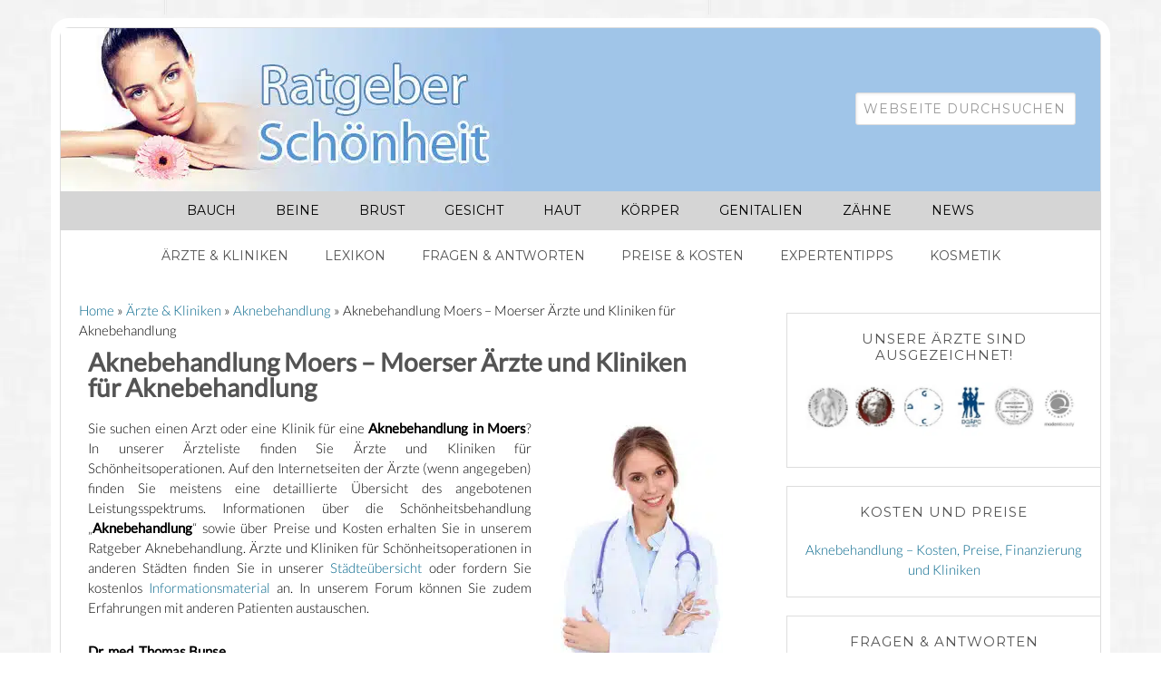

--- FILE ---
content_type: text/html; charset=UTF-8
request_url: https://www.ratgeber-schoenheit.com/Aerzte-Kliniken/Aknebehandlung/Aknebehandlung-Moers.htm
body_size: 31772
content:
<!DOCTYPE html>
<html lang="de">
<head >
<meta charset="UTF-8" />
<meta name="robots" content="noarchive" /><meta name="viewport" content="width=device-width, initial-scale=1" />
<meta name="viewport" content="width=device-width,initial-scale=1,maximum-scale=1" /><meta name='robots' content='index, follow, max-image-preview:large, max-snippet:-1, max-video-preview:-1' />
<style id="global-cls-fix"></style>
<link rel='dns-prefetch' href='//cdn.wum.rocks' />
<link rel='preconnect' href='//cdn.wum.rocks' crossorigin />
<link rel='dns-prefetch' href='//privacy.wum.rocks' />
<link rel='preconnect' href='//privacy.wum.rocks' crossorigin />

<script src="https://privacy.wum.rocks/app.js?apiKey=f9104924bb2305d37c0cc35c4be55da4e360445c2a7839e6&amp;domain=5f0c138" referrerpolicy="origin"></script>

	<!-- This site is optimized with the Yoast SEO plugin v26.8 - https://yoast.com/product/yoast-seo-wordpress/ -->
	<title>Aknebehandlung Moers - Moerser Ärzte und Kliniken für Aknebehandlung - Ratgeber Schönheit</title>
<style id="wpr-usedcss">img:is([sizes=auto i],[sizes^="auto," i]){contain-intrinsic-size:3000px 1500px}@font-face{font-family:Lato;font-style:normal;font-weight:300;font-display:swap;src:url(https://cdn.wum.rocks/google-fonts/stuff/8c3fb2398f8a8af228291beade983cffebe7154c/2a8d8fa9e48bf2e7d54ce6b5b4a9f94e53a29ce6.woff2) format('woff2');unicode-range:U+0000-00FF,U+0131,U+0152-0153,U+02BB-02BC,U+02C6,U+02DA,U+02DC,U+2000-206F,U+2074,U+20AC,U+2122,U+2191,U+2193,U+2212,U+2215,U+FEFF,U+FFFD}@font-face{font-family:Lato;font-style:normal;font-weight:400;font-display:swap;src:url(https://cdn.wum.rocks/google-fonts/stuff/8c3fb2398f8a8af228291beade983cffebe7154c/81727687495d181d849f4f2b7f7a103b40a7927e.woff2) format('woff2');unicode-range:U+0000-00FF,U+0131,U+0152-0153,U+02BB-02BC,U+02C6,U+02DA,U+02DC,U+2000-206F,U+2074,U+20AC,U+2122,U+2191,U+2193,U+2212,U+2215,U+FEFF,U+FFFD}@font-face{font-family:'Lobster Two';font-style:normal;font-weight:400;font-display:swap;src:url(https://cdn.wum.rocks/google-fonts/stuff/8c3fb2398f8a8af228291beade983cffebe7154c/de31bc8bd4a4aac14d1171b32fd361a0bccdf5e4.woff2) format('woff2');unicode-range:U+0000-00FF,U+0131,U+0152-0153,U+02BB-02BC,U+02C6,U+02DA,U+02DC,U+2000-206F,U+2074,U+20AC,U+2122,U+2191,U+2193,U+2212,U+2215,U+FEFF,U+FFFD}@font-face{font-family:Montserrat;font-style:normal;font-weight:400;font-display:swap;src:url(https://cdn.wum.rocks/google-fonts/stuff/8c3fb2398f8a8af228291beade983cffebe7154c/4183139d2c6c9f6c5b617518503760d83e58b63a.woff) format('woff');unicode-range:U+0000-00FF,U+0131,U+0152-0153,U+02BB-02BC,U+02C6,U+02DA,U+02DC,U+2000-206F,U+2074,U+20AC,U+2122,U+2191,U+2193,U+2212,U+2215,U+FEFF,U+FFFD}article,aside,footer,header,main,nav,section{display:block}video{display:inline-block}[hidden]{display:none}html{font-family:sans-serif;-ms-text-size-adjust:100%;-webkit-text-size-adjust:100%}body{margin:0}a:focus{outline:dotted thin}a:active,a:hover{outline:0}h1{font-size:2em;margin:.67em 0}code{font-family:monospace,serif;font-size:1em}img{border:0}svg:not(:root){overflow:hidden}fieldset{border:1px solid silver;margin:0 2px;padding:.35em .625em .75em}legend{border:0;padding:0}button,input,select,textarea{font-family:inherit;font-size:100%;margin:0}button,input{line-height:normal}button,select{text-transform:none}button,html input[type=button],input[type=submit]{-webkit-appearance:button;cursor:pointer}button[disabled],html input[disabled]{cursor:default}input[type=checkbox],input[type=radio]{box-sizing:border-box;padding:0}input[type=search]{-webkit-appearance:textfield;-moz-box-sizing:content-box;-webkit-box-sizing:content-box;box-sizing:content-box}input[type=search]::-webkit-search-cancel-button,input[type=search]::-webkit-search-decoration{-webkit-appearance:none}button::-moz-focus-inner,input::-moz-focus-inner{border:0;padding:0}textarea{overflow:auto;vertical-align:top}table{border-collapse:collapse;border-spacing:0}*,input[type=search]{-webkit-box-sizing:border-box;-moz-box-sizing:border-box;box-sizing:border-box}.entry:before,.footer-widgets:before,.nav-primary:before,.nav-secondary:before,.site-container:before,.site-footer:before,.site-header:before,.site-inner:before,.wrap:before{content:" ";display:table}.entry:after,.footer-widgets:after,.nav-primary:after,.nav-secondary:after,.site-container:after,.site-footer:after,.site-header:after,.site-inner:after,.wrap:after{clear:both;content:" ";display:table}html{font-size:62.5%}body{background:url('https://www.ratgeber-schoenheit.com/wp-content/themes/modernbloggerpro/images/background.png') fixed #fff;color:#000;font-family:Lato,sans-serif;font-size:15px;font-weight:300;line-height:1.5}a,button,input:focus,input[type=button],input[type=submit],textarea:focus{-webkit-transition:.1s ease-in-out;-moz-transition:.1s ease-in-out;-ms-transition:.1s ease-in-out;-o-transition:.1s ease-in-out;transition:all .1s ease-in-out}::-moz-selection{background:#545454;color:#fff}::selection{background:#545454;color:#fff}a{color:#006489;text-decoration:none}a img{margin-bottom:-4px}a:hover{color:#7cb5a1}p{margin:0 0 24px;padding:0}strong{font-weight:700}ul{margin:0;padding:0}h1,h4{color:#545454!important;font-family:Lato,sans-serif;font-weight:600;line-height:1.2;margin:0;margin-bottom:16px;padding:0}h1{color:#a9bb13;font-size:36px}h4{color:#7cb5a1;font-size:20px}embed,iframe,img,object,video{max-width:100%}img{border:none;height:auto}input,select,textarea{background:#fff;border:1px solid #ddd;border-radius:3px;box-shadow:1px 1px 3px #eee inset;color:#999;font-family:Montserrat,sans-serif;font-size:14px;padding:8px;width:100%}input{letter-spacing:1px;text-transform:uppercase}input:focus,textarea:focus{border:1px solid #aaa;outline:0}::-moz-placeholder{color:#999}::-webkit-input-placeholder{color:#999}button,input[type=button],input[type=submit]{background:#f15123;font-size:16px;border:none;box-shadow:none;color:#fff;cursor:pointer;letter-spacing:1px;padding:16px 24px;text-transform:uppercase;width:auto}button:hover,input:hover[type=button],input:hover[type=submit]{background:#f15123}input[type=search]::-webkit-search-cancel-button,input[type=search]::-webkit-search-results-button{display:none}table{border-collapse:collapse;border-spacing:0;line-height:2;margin-bottom:40px;width:100%}tbody{border-bottom:1px solid #ddd}td{text-align:left}td{border-top:1px solid #ddd;padding:6px 0}.wrap{margin:0 auto;max-width:1148px}.site-header{background:#fff}header .wrap{background:#a0c5e8}.site-inner{background:#fff;border-bottom:1px solid #ddd;border-bottom-left-radius:20px;border-bottom-right-radius:20px;border-left:1px solid #ddd;border-right:1px solid #ddd;clear:both;margin:0 auto;max-width:1148px;padding:20px 10px 20px 20px}.site-container{background:var(--wpr-bg-a2abe2fe-259b-41b2-8504-0c47dbf1b022) repeat-x #fff;border:10px solid #fff;border-top-left-radius:20px;border-top-right-radius:20px;margin:20px auto;max-width:1168px}.content{float:right;width:740px}.content-sidebar .content{float:left}.sidebar-primary{float:right;margin-right:-10px;width:360px}.search-form{width:50%}.search-form input[type=submit]{border:0;clip:rect(0,0,0,0);height:1px;margin:-1px;padding:0;position:absolute;width:1px}.alignright{clear:both;float:right;text-align:right;width:auto!important}img.alignright{margin:0 0 24px 24px}.breadcrumb{margin-bottom:20px}.entry-title{color:#545454;font-family:Lato,sans-serif;font-size:36px;font-weight:700;line-height:1}h1.entry-title{font-size:28px;margin:0 0 7px}.entry-title a,.sidebar .widgettitle a{color:#545454}.entry-title a:hover{color:#000}.widgettitle{color:#545454;font-family:Montserrat,sans-serif;font-size:15px;font-weight:400;letter-spacing:1px;margin:0 0 14px;padding-bottom:7px;text-align:center;text-stroke:0px 0px 20px #000;text-transform:uppercase}.widget-wrap{padding:7px}.sidebar .widgettitle a{border:none}.after-entry{background:#fff;border:1px solid #ddd;padding:10px}.after-entry .widget{background:var(--wpr-bg-20356828-fbac-493d-b4b4-de53408739a4) #f5f5f5;padding:20px}.after-entry h4{text-align:center}.site-header .wrap{border-left:1px solid #ddd;border-right:1px solid #ddd;border-top:1px solid #ddd;border-top-left-radius:10px;border-top-right-radius:10px;padding:30px 0}.title-area{font-family:Lato,sans-serif;float:left;padding:0 20px;width:560px}.header-image .title-area{padding:0}.site-title{font-family:'Lobster Two',sans-serif;font-size:60px;line-height:1;margin:0 0 20px;text-align:center;text-transform:none}.site-title a{color:#545454}.site-title a:hover{color:#7cb5a1}.header-image .site-title a{display:block;text-indent:-9999px}.header-image .site-header .wrap{padding:0}.header-image .site-title>a{background-size:contain!important;display:block;float:left;height:180px;width:520px;text-indent:-9999px}.site-header .widget-area{float:right;margin-right:20px;text-align:right;width:500px}.site-header .widget-area h4{margin-bottom:0;margin-top:0;padding:4px}.header-image .site-header .widget-area{padding:40px 0}.site-header .search-form{float:right;margin-top:24px}.genesis-nav-menu{clear:both;color:#999;font-family:Montserrat,sans-serif;font-size:14px;font-weight:300;line-height:1.5;margin:0;max-width:1148px}.genesis-nav-menu .menu-item{display:inline-block;margin:0;padding:0;text-align:left}.genesis-nav-menu a{border:none;color:#000;display:block;padding:11px 20px;position:relative}.genesis-nav-menu a:hover{color:#fff}.genesis-nav-menu>.menu-item>a{text-transform:uppercase}.genesis-nav-menu .sub-menu{left:-9999px;margin:0;opacity:0;padding:0;position:absolute;-webkit-transition:opacity .4s ease-in-out;-moz-transition:opacity .4s ease-in-out;-ms-transition:opacity .4s ease-in-out;-o-transition:opacity .4s ease-in-out;transition:opacity .4s ease-in-out;width:200px;z-index:99}.genesis-nav-menu .sub-menu a{background:#fff;border:1px solid #eee;border-top:none;color:#545454;font-size:12px;letter-spacing:0;padding:5px 20px;position:relative;width:200px}.genesis-nav-menu .sub-menu .sub-menu{margin:-54px 0 0 199px}.genesis-nav-menu .menu-item:hover{position:static}.genesis-nav-menu .menu-item:hover>.sub-menu{left:auto;opacity:1}.genesis-nav-menu>.last>a{padding-right:0}.genesis-nav-menu .search-form{width:100%}ul#menu-Menue-unter-Content{list-style:none;padding-left:0;margin-left:0;width:100%;display:table}ul#menu-Menue-unter-Content li{display:inline;display:table-cell;border:1px solid #ccc;padding:5px;text-align:center}.site-header .sub-menu{border-top:1px solid #eee}.site-header .sub-menu .sub-menu{margin-top:-55px}.nav-primary{background:#d5d5d5;margin:0 auto;max-width:1148px;text-align:center}.nav-secondary{background:#fff;line-height:1.5;margin:0 auto;max-width:1148px;text-align:center}.nav-secondary .wrap{border-left:1px solid #ddd;border-right:1px solid #ddd;max-width:1148px}.nav-secondary .genesis-nav-menu a{color:#545454;display:block;padding:18px;position:relative}.nav-secondary .genesis-nav-menu .sub-menu a{border:1px solid #ddd;border-bottom:none}.nav-secondary .genesis-nav-menu li:last-child{border-bottom:none}.nav-secondary .genesis-nav-menu .sub-menu li:last-child{border-bottom:1px solid #ddd}.nav-secondary .genesis-nav-menu a:hover{color:#fff;background-color:#f15123}.nav-primary a:hover{background-color:#f15123;color:#fff}.nav-primary .sub-menu a:hover{color:#fff}.entry{background:#fff;border-radius:3px;margin-bottom:40px;overflow:hidden;padding:10px 30px 24px 10px}.entry-content{max-width:740px;text-align:justify}.entry-content a{color:#006489}.entry-content a:hover{color:#545454}.entry-content p,.entry-content ul{margin-bottom:26px}.entry-content ul li{margin-left:40px}.entry-content ul li{list-style-type:disc}.entry-content ul ul{margin-bottom:0}.entry-header{margin-bottom:20px}.page .entry-header{border-left:none!important}.page h1.entry-title{margin:0 0 7px!important}.sidebar{color:#999;overflow:hidden;text-align:center}.sidebar p{line-height:1.5}.sidebar img{margin-bottom:10px}.sidebar p:last-child,.sidebar ul{margin:0}.sidebar li{border-bottom:1px dashed #ddd;font-size:14px;list-style-type:none;margin-bottom:6px;padding:0 0 4px;text-transform:uppercase;word-wrap:break-word}.sidebar ul>li:last-child{margin-bottom:0}.sidebar .widget{background:#fff;margin:14px 0 20px 14px}.sidebar-primary .widget{background:#fff;border-bottom:1px solid #ddd;border-left:1px solid #ddd;border-top:1px solid #ddd;margin:14px 0 20px 14px;padding:12px}.sidebar .search-form{width:100%}.footer-widgets{background:#fff;border:1px solid #ddd;color:#999;clear:both;margin:20px auto 10px 0;max-width:1148px;padding:40px 20px 16px}.footer-widgets-1,.footer-widgets-3{width:350px}.footer-widgets-2{width:360px}.footer-widgets-1{margin-right:40px}.footer-widgets-1,.footer-widgets-2{float:left}.footer-widgets-3{float:right}.footer-widgets a{color:#999}.footer-widgets a:hover{color:#ccc}.footer-widgets .widget{margin-bottom:24px}.footer-widgets .widgettitle{color:#545454}.footer-widgets li{list-style-type:none;margin-bottom:6px;word-wrap:break-word}.footer-widgets .search-form{width:100%}.footer-widgets .search-form input:focus{border:1px solid #ddd}.site-footer{color:#545454;font-family:Montserrat,sans-serif;font-size:10px;font-weight:300;letter-spacing:1px;padding:10px 0;text-align:center;text-transform:uppercase}.site-footer a{border-bottom:1px solid #ddd}.site-footer p{margin:0}@media only screen and (max-width:1139px){.site-container{max-width:980px;min-width:520px}body{font-size:18px}.footer-widgets,.site-inner,.wrap{max-width:960px}.nav-primary{max-width:974px}.site-header .widget-area{padding-top:20px;width:400px}.site-header .wrap{padding-bottom:10px}.genesis-nav-menu a{padding:10px 24px}.content{width:620px}.footer-widgets-1,.footer-widgets-2,.footer-widgets-3,.sidebar-primary,.title-area{width:300px}.title-area{margin-left:0}}@media only screen and (max-width:1023px){.content,.footer-widgets-1,.footer-widgets-2,.footer-widgets-3,.sidebar-primary,.site-header .widget-area,.title-area,.wrap{width:100%}.sidebar-primary{margin-right:0;margin-top:0}.sidebar-primary .widget{border:0!important;margin:0;padding:0!important}.site-header .widget-area{margin:0 auto;width:100%}.nav-primary{border-radius:0}.header-image .site-header .wrap{background-position:center top}.header-image .site-header .widget-area{padding:0}.site-inner{background:0 0;padding-left:5%;padding-right:5%}.entry,.sidebar .widget{padding:10px}.site-header{padding:0}.site-inner{background:0 0;outline:0}.genesis-nav-menu li,.site-header .search-form,.site-header ul.genesis-nav-menu{float:none}.genesis-nav-menu,.site-header .search-form,.site-header .title-area,.site-title{text-align:center}.genesis-nav-menu a,.genesis-nav-menu>.last>a{padding:20px 16px}.site-header .search-form{margin:16px auto}.site-footer{padding:24px 0}.footer-widgets{padding:40px 5% 16px}.footer-widgets-1{margin:0}.sidebar .entry{border:none!important}}nav{clear:both}.menu-toggle,.sub-menu-toggle{display:none;visibility:hidden}@media only screen and (min-width:768px){nav{display:block!important}}@media only screen and (max-width:767px){.entry{margin-bottom:40px!important}.entry-content{overflow:visible!important;width:100%}.menu-toggle,.sub-menu-toggle{display:block;font-size:20px;font-weight:700;margin:0 auto;overflow:hidden;padding:14px;text-align:center;visibility:visible}ul.sub-menu{border-bottom:1px solid #ddd;border-left:1px solid #ddd;border-right:1px solid #ddd}.genesis-nav-menu .sub-menu a{border:0}button.menu-toggle,button.sub-menu-toggle{background-color:transparent;color:#000!important}button.menu-toggle{border:1px solid #ddd;width:100%}.sub-menu-toggle{padding:18px;position:absolute;right:0;top:0}.menu-toggle:before{content:"Menü: Behandlungen + Beratung";font-size:12px;line-height:2;letter-spacing:1px}.menu-toggle.activated:before{content:"\2191"}.sub-menu-toggle:before{color:#fff;content:"+"}.sub-menu-toggle.activated:before{color:#fff;content:"-"}nav{display:none;position:relative}.genesis-nav-menu .menu-item{display:block;position:relative;text-align:left}.genesis-nav-menu .menu-item:hover{position:relative}.genesis-nav-menu .sub-menu{clear:both;display:none;opacity:1;position:static;width:100%}.genesis-nav-menu .sub-menu a{border-left:0;position:relative;width:auto}.genesis-nav-menu .sub-menu .sub-menu{margin:0}.genesis-nav-menu .sub-menu .sub-menu a{background-color:#f5f5f5;padding-left:30px}.genesis-nav-menu .sub-menu .sub-menu .sub-menu a{background-color:#fff;padding-left:40px}}@media (max-width:800px){footer .after-entry{display:none}}.site a{background-size:100% auto}:where(.wp-block-button__link){border-radius:9999px;box-shadow:none;padding:calc(.667em + 2px) calc(1.333em + 2px);text-decoration:none}:root :where(.wp-block-button .wp-block-button__link.is-style-outline),:root :where(.wp-block-button.is-style-outline>.wp-block-button__link){border:2px solid;padding:.667em 1.333em}:root :where(.wp-block-button .wp-block-button__link.is-style-outline:not(.has-text-color)),:root :where(.wp-block-button.is-style-outline>.wp-block-button__link:not(.has-text-color)){color:currentColor}:root :where(.wp-block-button .wp-block-button__link.is-style-outline:not(.has-background)),:root :where(.wp-block-button.is-style-outline>.wp-block-button__link:not(.has-background)){background-color:initial;background-image:none}:where(.wp-block-calendar table:not(.has-background) th){background:#ddd}:where(.wp-block-columns){margin-bottom:1.75em}:where(.wp-block-columns.has-background){padding:1.25em 2.375em}:where(.wp-block-post-comments input[type=submit]){border:none}:where(.wp-block-cover-image:not(.has-text-color)),:where(.wp-block-cover:not(.has-text-color)){color:#fff}:where(.wp-block-cover-image.is-light:not(.has-text-color)),:where(.wp-block-cover.is-light:not(.has-text-color)){color:#000}:root :where(.wp-block-cover h1:not(.has-text-color)),:root :where(.wp-block-cover h2:not(.has-text-color)),:root :where(.wp-block-cover h3:not(.has-text-color)),:root :where(.wp-block-cover h4:not(.has-text-color)),:root :where(.wp-block-cover h5:not(.has-text-color)),:root :where(.wp-block-cover h6:not(.has-text-color)),:root :where(.wp-block-cover p:not(.has-text-color)){color:inherit}:where(.wp-block-file){margin-bottom:1.5em}:where(.wp-block-file__button){border-radius:2em;display:inline-block;padding:.5em 1em}:where(.wp-block-file__button):is(a):active,:where(.wp-block-file__button):is(a):focus,:where(.wp-block-file__button):is(a):hover,:where(.wp-block-file__button):is(a):visited{box-shadow:none;color:#fff;opacity:.85;text-decoration:none}:where(.wp-block-group.wp-block-group-is-layout-constrained){position:relative}:root :where(.wp-block-image.is-style-rounded img,.wp-block-image .is-style-rounded img){border-radius:9999px}:where(.wp-block-latest-comments:not([style*=line-height] .wp-block-latest-comments__comment)){line-height:1.1}:where(.wp-block-latest-comments:not([style*=line-height] .wp-block-latest-comments__comment-excerpt p)){line-height:1.8}:root :where(.wp-block-latest-posts.is-grid){padding:0}:root :where(.wp-block-latest-posts.wp-block-latest-posts__list){padding-left:0}ul{box-sizing:border-box}:root :where(.wp-block-list.has-background){padding:1.25em 2.375em}:where(.wp-block-navigation.has-background .wp-block-navigation-item a:not(.wp-element-button)),:where(.wp-block-navigation.has-background .wp-block-navigation-submenu a:not(.wp-element-button)){padding:.5em 1em}:where(.wp-block-navigation .wp-block-navigation__submenu-container .wp-block-navigation-item a:not(.wp-element-button)),:where(.wp-block-navigation .wp-block-navigation__submenu-container .wp-block-navigation-submenu a:not(.wp-element-button)),:where(.wp-block-navigation .wp-block-navigation__submenu-container .wp-block-navigation-submenu button.wp-block-navigation-item__content),:where(.wp-block-navigation .wp-block-navigation__submenu-container .wp-block-pages-list__item button.wp-block-navigation-item__content){padding:.5em 1em}:root :where(p.has-background){padding:1.25em 2.375em}:where(p.has-text-color:not(.has-link-color)) a{color:inherit}:where(.wp-block-post-comments-form) input:not([type=submit]),:where(.wp-block-post-comments-form) textarea{border:1px solid #949494;font-family:inherit;font-size:1em}:where(.wp-block-post-comments-form) input:where(:not([type=submit]):not([type=checkbox])),:where(.wp-block-post-comments-form) textarea{padding:calc(.667em + 2px)}:where(.wp-block-post-excerpt){box-sizing:border-box;margin-bottom:var(--wp--style--block-gap);margin-top:var(--wp--style--block-gap)}:where(.wp-block-preformatted.has-background){padding:1.25em 2.375em}:where(.wp-block-search__button){border:1px solid #ccc;padding:6px 10px}:where(.wp-block-search__input){font-family:inherit;font-size:inherit;font-style:inherit;font-weight:inherit;letter-spacing:inherit;line-height:inherit;text-transform:inherit}:where(.wp-block-search__button-inside .wp-block-search__inside-wrapper){border:1px solid #949494;box-sizing:border-box;padding:4px}:where(.wp-block-search__button-inside .wp-block-search__inside-wrapper) .wp-block-search__input{border:none;border-radius:0;padding:0 4px}:where(.wp-block-search__button-inside .wp-block-search__inside-wrapper) .wp-block-search__input:focus{outline:0}:where(.wp-block-search__button-inside .wp-block-search__inside-wrapper) :where(.wp-block-search__button){padding:4px 8px}:root :where(.wp-block-separator.is-style-dots){height:auto;line-height:1;text-align:center}:root :where(.wp-block-separator.is-style-dots):before{color:currentColor;content:"···";font-family:serif;font-size:1.5em;letter-spacing:2em;padding-left:2em}:root :where(.wp-block-site-logo.is-style-rounded){border-radius:9999px}:where(.wp-block-social-links:not(.is-style-logos-only)) .wp-social-link{background-color:#f0f0f0;color:#444}:where(.wp-block-social-links:not(.is-style-logos-only)) .wp-social-link-amazon{background-color:#f90;color:#fff}:where(.wp-block-social-links:not(.is-style-logos-only)) .wp-social-link-bandcamp{background-color:#1ea0c3;color:#fff}:where(.wp-block-social-links:not(.is-style-logos-only)) .wp-social-link-behance{background-color:#0757fe;color:#fff}:where(.wp-block-social-links:not(.is-style-logos-only)) .wp-social-link-bluesky{background-color:#0a7aff;color:#fff}:where(.wp-block-social-links:not(.is-style-logos-only)) .wp-social-link-codepen{background-color:#1e1f26;color:#fff}:where(.wp-block-social-links:not(.is-style-logos-only)) .wp-social-link-deviantart{background-color:#02e49b;color:#fff}:where(.wp-block-social-links:not(.is-style-logos-only)) .wp-social-link-dribbble{background-color:#e94c89;color:#fff}:where(.wp-block-social-links:not(.is-style-logos-only)) .wp-social-link-dropbox{background-color:#4280ff;color:#fff}:where(.wp-block-social-links:not(.is-style-logos-only)) .wp-social-link-etsy{background-color:#f45800;color:#fff}:where(.wp-block-social-links:not(.is-style-logos-only)) .wp-social-link-facebook{background-color:#0866ff;color:#fff}:where(.wp-block-social-links:not(.is-style-logos-only)) .wp-social-link-fivehundredpx{background-color:#000;color:#fff}:where(.wp-block-social-links:not(.is-style-logos-only)) .wp-social-link-flickr{background-color:#0461dd;color:#fff}:where(.wp-block-social-links:not(.is-style-logos-only)) .wp-social-link-foursquare{background-color:#e65678;color:#fff}:where(.wp-block-social-links:not(.is-style-logos-only)) .wp-social-link-github{background-color:#24292d;color:#fff}:where(.wp-block-social-links:not(.is-style-logos-only)) .wp-social-link-goodreads{background-color:#eceadd;color:#382110}:where(.wp-block-social-links:not(.is-style-logos-only)) .wp-social-link-google{background-color:#ea4434;color:#fff}:where(.wp-block-social-links:not(.is-style-logos-only)) .wp-social-link-gravatar{background-color:#1d4fc4;color:#fff}:where(.wp-block-social-links:not(.is-style-logos-only)) .wp-social-link-instagram{background-color:#f00075;color:#fff}:where(.wp-block-social-links:not(.is-style-logos-only)) .wp-social-link-lastfm{background-color:#e21b24;color:#fff}:where(.wp-block-social-links:not(.is-style-logos-only)) .wp-social-link-linkedin{background-color:#0d66c2;color:#fff}:where(.wp-block-social-links:not(.is-style-logos-only)) .wp-social-link-mastodon{background-color:#3288d4;color:#fff}:where(.wp-block-social-links:not(.is-style-logos-only)) .wp-social-link-medium{background-color:#000;color:#fff}:where(.wp-block-social-links:not(.is-style-logos-only)) .wp-social-link-meetup{background-color:#f6405f;color:#fff}:where(.wp-block-social-links:not(.is-style-logos-only)) .wp-social-link-patreon{background-color:#000;color:#fff}:where(.wp-block-social-links:not(.is-style-logos-only)) .wp-social-link-pinterest{background-color:#e60122;color:#fff}:where(.wp-block-social-links:not(.is-style-logos-only)) .wp-social-link-pocket{background-color:#ef4155;color:#fff}:where(.wp-block-social-links:not(.is-style-logos-only)) .wp-social-link-reddit{background-color:#ff4500;color:#fff}:where(.wp-block-social-links:not(.is-style-logos-only)) .wp-social-link-skype{background-color:#0478d7;color:#fff}:where(.wp-block-social-links:not(.is-style-logos-only)) .wp-social-link-snapchat{background-color:#fefc00;color:#fff;stroke:#000}:where(.wp-block-social-links:not(.is-style-logos-only)) .wp-social-link-soundcloud{background-color:#ff5600;color:#fff}:where(.wp-block-social-links:not(.is-style-logos-only)) .wp-social-link-spotify{background-color:#1bd760;color:#fff}:where(.wp-block-social-links:not(.is-style-logos-only)) .wp-social-link-telegram{background-color:#2aabee;color:#fff}:where(.wp-block-social-links:not(.is-style-logos-only)) .wp-social-link-threads{background-color:#000;color:#fff}:where(.wp-block-social-links:not(.is-style-logos-only)) .wp-social-link-tiktok{background-color:#000;color:#fff}:where(.wp-block-social-links:not(.is-style-logos-only)) .wp-social-link-tumblr{background-color:#011835;color:#fff}:where(.wp-block-social-links:not(.is-style-logos-only)) .wp-social-link-twitch{background-color:#6440a4;color:#fff}:where(.wp-block-social-links:not(.is-style-logos-only)) .wp-social-link-twitter{background-color:#1da1f2;color:#fff}:where(.wp-block-social-links:not(.is-style-logos-only)) .wp-social-link-vimeo{background-color:#1eb7ea;color:#fff}:where(.wp-block-social-links:not(.is-style-logos-only)) .wp-social-link-vk{background-color:#4680c2;color:#fff}:where(.wp-block-social-links:not(.is-style-logos-only)) .wp-social-link-wordpress{background-color:#3499cd;color:#fff}:where(.wp-block-social-links:not(.is-style-logos-only)) .wp-social-link-whatsapp{background-color:#25d366;color:#fff}:where(.wp-block-social-links:not(.is-style-logos-only)) .wp-social-link-x{background-color:#000;color:#fff}:where(.wp-block-social-links:not(.is-style-logos-only)) .wp-social-link-yelp{background-color:#d32422;color:#fff}:where(.wp-block-social-links:not(.is-style-logos-only)) .wp-social-link-youtube{background-color:red;color:#fff}:where(.wp-block-social-links.is-style-logos-only) .wp-social-link{background:0 0}:where(.wp-block-social-links.is-style-logos-only) .wp-social-link svg{height:1.25em;width:1.25em}:where(.wp-block-social-links.is-style-logos-only) .wp-social-link-amazon{color:#f90}:where(.wp-block-social-links.is-style-logos-only) .wp-social-link-bandcamp{color:#1ea0c3}:where(.wp-block-social-links.is-style-logos-only) .wp-social-link-behance{color:#0757fe}:where(.wp-block-social-links.is-style-logos-only) .wp-social-link-bluesky{color:#0a7aff}:where(.wp-block-social-links.is-style-logos-only) .wp-social-link-codepen{color:#1e1f26}:where(.wp-block-social-links.is-style-logos-only) .wp-social-link-deviantart{color:#02e49b}:where(.wp-block-social-links.is-style-logos-only) .wp-social-link-dribbble{color:#e94c89}:where(.wp-block-social-links.is-style-logos-only) .wp-social-link-dropbox{color:#4280ff}:where(.wp-block-social-links.is-style-logos-only) .wp-social-link-etsy{color:#f45800}:where(.wp-block-social-links.is-style-logos-only) .wp-social-link-facebook{color:#0866ff}:where(.wp-block-social-links.is-style-logos-only) .wp-social-link-fivehundredpx{color:#000}:where(.wp-block-social-links.is-style-logos-only) .wp-social-link-flickr{color:#0461dd}:where(.wp-block-social-links.is-style-logos-only) .wp-social-link-foursquare{color:#e65678}:where(.wp-block-social-links.is-style-logos-only) .wp-social-link-github{color:#24292d}:where(.wp-block-social-links.is-style-logos-only) .wp-social-link-goodreads{color:#382110}:where(.wp-block-social-links.is-style-logos-only) .wp-social-link-google{color:#ea4434}:where(.wp-block-social-links.is-style-logos-only) .wp-social-link-gravatar{color:#1d4fc4}:where(.wp-block-social-links.is-style-logos-only) .wp-social-link-instagram{color:#f00075}:where(.wp-block-social-links.is-style-logos-only) .wp-social-link-lastfm{color:#e21b24}:where(.wp-block-social-links.is-style-logos-only) .wp-social-link-linkedin{color:#0d66c2}:where(.wp-block-social-links.is-style-logos-only) .wp-social-link-mastodon{color:#3288d4}:where(.wp-block-social-links.is-style-logos-only) .wp-social-link-medium{color:#000}:where(.wp-block-social-links.is-style-logos-only) .wp-social-link-meetup{color:#f6405f}:where(.wp-block-social-links.is-style-logos-only) .wp-social-link-patreon{color:#000}:where(.wp-block-social-links.is-style-logos-only) .wp-social-link-pinterest{color:#e60122}:where(.wp-block-social-links.is-style-logos-only) .wp-social-link-pocket{color:#ef4155}:where(.wp-block-social-links.is-style-logos-only) .wp-social-link-reddit{color:#ff4500}:where(.wp-block-social-links.is-style-logos-only) .wp-social-link-skype{color:#0478d7}:where(.wp-block-social-links.is-style-logos-only) .wp-social-link-snapchat{color:#fff;stroke:#000}:where(.wp-block-social-links.is-style-logos-only) .wp-social-link-soundcloud{color:#ff5600}:where(.wp-block-social-links.is-style-logos-only) .wp-social-link-spotify{color:#1bd760}:where(.wp-block-social-links.is-style-logos-only) .wp-social-link-telegram{color:#2aabee}:where(.wp-block-social-links.is-style-logos-only) .wp-social-link-threads{color:#000}:where(.wp-block-social-links.is-style-logos-only) .wp-social-link-tiktok{color:#000}:where(.wp-block-social-links.is-style-logos-only) .wp-social-link-tumblr{color:#011835}:where(.wp-block-social-links.is-style-logos-only) .wp-social-link-twitch{color:#6440a4}:where(.wp-block-social-links.is-style-logos-only) .wp-social-link-twitter{color:#1da1f2}:where(.wp-block-social-links.is-style-logos-only) .wp-social-link-vimeo{color:#1eb7ea}:where(.wp-block-social-links.is-style-logos-only) .wp-social-link-vk{color:#4680c2}:where(.wp-block-social-links.is-style-logos-only) .wp-social-link-whatsapp{color:#25d366}:where(.wp-block-social-links.is-style-logos-only) .wp-social-link-wordpress{color:#3499cd}:where(.wp-block-social-links.is-style-logos-only) .wp-social-link-x{color:#000}:where(.wp-block-social-links.is-style-logos-only) .wp-social-link-yelp{color:#d32422}:where(.wp-block-social-links.is-style-logos-only) .wp-social-link-youtube{color:red}:root :where(.wp-block-social-links .wp-social-link a){padding:.25em}:root :where(.wp-block-social-links.is-style-logos-only .wp-social-link a){padding:0}:root :where(.wp-block-social-links.is-style-pill-shape .wp-social-link a){padding-left:.66667em;padding-right:.66667em}:root :where(.wp-block-tag-cloud.is-style-outline){display:flex;flex-wrap:wrap;gap:1ch}:root :where(.wp-block-tag-cloud.is-style-outline a){border:1px solid;font-size:unset!important;margin-right:0;padding:1ch 2ch;text-decoration:none!important}:root :where(.wp-block-table-of-contents){box-sizing:border-box}:where(.wp-block-term-description){box-sizing:border-box;margin-bottom:var(--wp--style--block-gap);margin-top:var(--wp--style--block-gap)}:where(pre.wp-block-verse){font-family:inherit}.entry-content{counter-reset:footnotes}:root{--wp--preset--font-size--normal:16px;--wp--preset--font-size--huge:42px}html :where(.has-border-color){border-style:solid}html :where([style*=border-top-color]){border-top-style:solid}html :where([style*=border-right-color]){border-right-style:solid}html :where([style*=border-bottom-color]){border-bottom-style:solid}html :where([style*=border-left-color]){border-left-style:solid}html :where([style*=border-width]){border-style:solid}html :where([style*=border-top-width]){border-top-style:solid}html :where([style*=border-right-width]){border-right-style:solid}html :where([style*=border-bottom-width]){border-bottom-style:solid}html :where([style*=border-left-width]){border-left-style:solid}html :where(img[class*=wp-image-]){height:auto;max-width:100%}:where(figure){margin:0 0 1em}html :where(.is-position-sticky){--wp-admin--admin-bar--position-offset:var(--wp-admin--admin-bar--height,0px)}@media screen and (max-width:600px){html :where(.is-position-sticky){--wp-admin--admin-bar--position-offset:0px}}:root{--wp--preset--aspect-ratio--square:1;--wp--preset--aspect-ratio--4-3:4/3;--wp--preset--aspect-ratio--3-4:3/4;--wp--preset--aspect-ratio--3-2:3/2;--wp--preset--aspect-ratio--2-3:2/3;--wp--preset--aspect-ratio--16-9:16/9;--wp--preset--aspect-ratio--9-16:9/16;--wp--preset--color--black:#000000;--wp--preset--color--cyan-bluish-gray:#abb8c3;--wp--preset--color--white:#ffffff;--wp--preset--color--pale-pink:#f78da7;--wp--preset--color--vivid-red:#cf2e2e;--wp--preset--color--luminous-vivid-orange:#ff6900;--wp--preset--color--luminous-vivid-amber:#fcb900;--wp--preset--color--light-green-cyan:#7bdcb5;--wp--preset--color--vivid-green-cyan:#00d084;--wp--preset--color--pale-cyan-blue:#8ed1fc;--wp--preset--color--vivid-cyan-blue:#0693e3;--wp--preset--color--vivid-purple:#9b51e0;--wp--preset--gradient--vivid-cyan-blue-to-vivid-purple:linear-gradient(135deg,rgba(6, 147, 227, 1) 0%,rgb(155, 81, 224) 100%);--wp--preset--gradient--light-green-cyan-to-vivid-green-cyan:linear-gradient(135deg,rgb(122, 220, 180) 0%,rgb(0, 208, 130) 100%);--wp--preset--gradient--luminous-vivid-amber-to-luminous-vivid-orange:linear-gradient(135deg,rgba(252, 185, 0, 1) 0%,rgba(255, 105, 0, 1) 100%);--wp--preset--gradient--luminous-vivid-orange-to-vivid-red:linear-gradient(135deg,rgba(255, 105, 0, 1) 0%,rgb(207, 46, 46) 100%);--wp--preset--gradient--very-light-gray-to-cyan-bluish-gray:linear-gradient(135deg,rgb(238, 238, 238) 0%,rgb(169, 184, 195) 100%);--wp--preset--gradient--cool-to-warm-spectrum:linear-gradient(135deg,rgb(74, 234, 220) 0%,rgb(151, 120, 209) 20%,rgb(207, 42, 186) 40%,rgb(238, 44, 130) 60%,rgb(251, 105, 98) 80%,rgb(254, 248, 76) 100%);--wp--preset--gradient--blush-light-purple:linear-gradient(135deg,rgb(255, 206, 236) 0%,rgb(152, 150, 240) 100%);--wp--preset--gradient--blush-bordeaux:linear-gradient(135deg,rgb(254, 205, 165) 0%,rgb(254, 45, 45) 50%,rgb(107, 0, 62) 100%);--wp--preset--gradient--luminous-dusk:linear-gradient(135deg,rgb(255, 203, 112) 0%,rgb(199, 81, 192) 50%,rgb(65, 88, 208) 100%);--wp--preset--gradient--pale-ocean:linear-gradient(135deg,rgb(255, 245, 203) 0%,rgb(182, 227, 212) 50%,rgb(51, 167, 181) 100%);--wp--preset--gradient--electric-grass:linear-gradient(135deg,rgb(202, 248, 128) 0%,rgb(113, 206, 126) 100%);--wp--preset--gradient--midnight:linear-gradient(135deg,rgb(2, 3, 129) 0%,rgb(40, 116, 252) 100%);--wp--preset--font-size--small:13px;--wp--preset--font-size--medium:20px;--wp--preset--font-size--large:36px;--wp--preset--font-size--x-large:42px;--wp--preset--spacing--20:0.44rem;--wp--preset--spacing--30:0.67rem;--wp--preset--spacing--40:1rem;--wp--preset--spacing--50:1.5rem;--wp--preset--spacing--60:2.25rem;--wp--preset--spacing--70:3.38rem;--wp--preset--spacing--80:5.06rem;--wp--preset--shadow--natural:6px 6px 9px rgba(0, 0, 0, .2);--wp--preset--shadow--deep:12px 12px 50px rgba(0, 0, 0, .4);--wp--preset--shadow--sharp:6px 6px 0px rgba(0, 0, 0, .2);--wp--preset--shadow--outlined:6px 6px 0px -3px rgba(255, 255, 255, 1),6px 6px rgba(0, 0, 0, 1);--wp--preset--shadow--crisp:6px 6px 0px rgba(0, 0, 0, 1)}:where(.is-layout-flex){gap:.5em}:where(.is-layout-grid){gap:.5em}:where(.wp-block-post-template.is-layout-flex){gap:1.25em}:where(.wp-block-post-template.is-layout-grid){gap:1.25em}:where(.wp-block-columns.is-layout-flex){gap:2em}:where(.wp-block-columns.is-layout-grid){gap:2em}:root :where(.wp-block-pullquote){font-size:1.5em;line-height:1.6}.site-title a{background:url(https://www.ratgeber-schoenheit.com/wp-content/uploads/2015/10/cropped-rs-header.jpg) no-repeat!important}:root.ccm-blocked,body.ccm-blocked{overflow:hidden!important}:root.ccm--is-loading{filter:brightness(.8) grayscale(50%);cursor:wait}:root.ccm--is-loading *{pointer-events:none}.ccm-root,.ccm-root *{color:revert;background:revert;margin:revert;padding:revert;border:revert;border-radius:revert;width:revert;height:revert;max-height:revert;min-height:revert;max-width:revert;min-width:revert;outline:revert;text-align:revert;line-height:revert;filter:revert;pointer-events:revert;overflow:revert;display:revert;visibility:revert;box-shadow:revert;float:revert;position:revert;top:revert;right:revert;bottom:revert;left:revert;opacity:revert;transform:revert;-webkit-text-size-adjust:none;box-sizing:border-box}.ccm-root ::after,.ccm-root ::before,.ccm-root::after,.ccm-root::before{content:none}.ccm-root{font-weight:300;font-style:normal;font-size:15px;line-height:1.4;text-align:left;color:#424242;contain:style}.ccm-root .ccm--tab-used [role=document][tabindex]:focus,.ccm-root .ccm--tab-used [role=document][tabindex]:focus-visible{outline:rgba(66,66,66,.8) dashed 1px;outline-offset:.56ex}.ccm-root [role=document][tabindex]:focus,.ccm-root [role=document][tabindex]:focus-visible{outline:0;box-shadow:none}.ccm-root a:link,.ccm-root a:visited{color:#2d75c9}.ccm-root a:hover{color:#2d75c9}.ccm-root a:focus{color:#2d75c9}.ccm-root p{display:block;margin:0 0 15px;padding:0;font-weight:inherit;font-style:inherit;font-size:inherit;line-height:inherit}.ccm--p{margin-bottom:15px}.ccm--p>:last-child{margin-bottom:0}.ccm-root q::before{content:open-quote}.ccm-root q::after{content:close-quote}.ccm-root strong{font-weight:500}.ccm-root ul{display:block;margin:0;padding:0;font-size:inherit;list-style:none}.ccm-root ul li{display:block;margin:0;padding:0;background:0 0}.ccm-root input[type=checkbox]::after,.ccm-root input[type=checkbox]::before,.ccm-root input[type=checkbox]:checked::after,.ccm-root input[type=checkbox]:checked::before,.ccm-root input[type=radio]::after,.ccm-root input[type=radio]::before,.ccm-root input[type=radio]:checked::after,.ccm-root input[type=radio]:checked::before,.ccm-root ul li::before,.ccm-root ul li::marker{content:none;content:revert}.ccm-root a.ccm-must-show{display:inline!important}.ccm--badge,.ccm-root .button,.ccm-root button{display:inline-block;display:-webkit-inline-flex;display:inline-flex;position:static;justify-content:center;align-items:center;margin:0;padding:0 20px;width:auto;height:auto;min-width:0;min-height:41px;max-width:100%;max-height:none;font-weight:inherit;font-style:inherit;font-size:inherit;line-height:1;text-align:center;white-space:normal;color:#524f4f;background:#dedede;border:3px solid #dedede;border-radius:0;box-shadow:none;transition:all 128ms ease-out 0s;cursor:pointer;-webkit-appearance:none;appearance:none}.ccm-root .button:link,.ccm-root .button:visited{text-decoration:none;color:#524f4f}.ccm-root .button:focus,.ccm-root .button:hover,.ccm-root button:focus,.ccm-root button:hover{display:inline-block;display:-webkit-inline-flex;display:inline-flex;margin:0;padding:0 20px;text-decoration:none;color:#524f4f;border:3px solid #d3d3d3;border-radius:0;box-shadow:none}.ccm-root .button:focus,.ccm-root button:focus{background-color:#d5d5d5;outline:rgba(82,79,79,.8) dashed 1px;outline-offset:-6px}.ccm-root .button:hover,.ccm-root button:hover{background-color:#bdbdbd;border-color:#bdbdbd}.ccm-root .button::after,.ccm-root .button::before,.ccm-root button::after,.ccm-root button::before{content:none}.ccm-root .button.ccm--button-primary,.ccm-root button.ccm--button-primary{color:#fff;background:#136cb2;border-color:#136cb2}.ccm-root .button.ccm--button-primary:link,.ccm-root .button.ccm--button-primary:visited{color:#fff}.ccm-root .button.ccm--button-primary:focus,.ccm-root button.ccm--button-primary:focus{color:#fff;background-color:#1673bc;border-color:#1774be;outline-color:rgba(255,255,255,.8)}.ccm-root .button.ccm--button-primary:focus,.ccm-root .button.ccm--button-primary:hover,.ccm-root button.ccm--button-primary:focus,.ccm-root button.ccm--button-primary:hover{color:#fff;background-color:#1f85d5;border-color:#1f85d5}.ccm-root .button.ccm--decline-cookies,.ccm-root button.ccm--decline-cookies{color:#524f4f;background-color:#dedede;border-color:#dedede}.ccm-root .button.ccm--decline-cookies:link,.ccm-root .button.ccm--decline-cookies:visited{color:#524f4f}.ccm-root .button.ccm--decline-cookies:focus,.ccm-root button.ccm--decline-cookies:focus{color:#524f4f;background-color:#d5d5d5;border-color:#d3d3d3;outline-color:rgba(82,79,79,.8)}.ccm-root .button.ccm--decline-cookies:hover,.ccm-root button.ccm--decline-cookies:hover{color:#524f4f;background-color:#bdbdbd;border-color:#bdbdbd}.ccm-root .button.ccm-info-button,.ccm-root button.ccm-info-button{-webkit-flex:0 0 auto;flex:0 0 auto;display:block;padding-right:0;padding-left:0;width:21px;height:21px;min-height:0;font-weight:600;font-size:14px;color:#666977;background:rgba(255,255,255,.4);border:2px solid #666977;border-radius:50%;overflow:hidden}.ccm-root .button.ccm-info-button:focus,.ccm-root .button.ccm-info-button:hover,.ccm-root button.ccm-info-button:focus,.ccm-root button.ccm-info-button:hover{padding-right:0;padding-left:0;border-width:2px;border-radius:50%;background:rgba(255,255,255,.6)}.ccm-root .button.ccm-info-button:focus,.ccm-root button.ccm-info-button:focus{color:#575965;outline-color:rgba(87,89,101,.95);border-color:#575965;outline-offset:2px;outline-style:dotted}.ccm-root .button.ccm-info-button:hover,.ccm-root button.ccm-info-button:hover{color:#136cb2;border-color:#136cb2}.ccm--badge{padding-right:5px;padding-left:4px;height:16px;font-weight:400;font-size:9px;border:none;border-radius:2px;cursor:default}.ccm-root .button.ccm--small,.ccm-root button.ccm--small{padding-right:6px;padding-left:6px;min-height:25px;font-size:11px;border-radius:3px}.ccm-root .button.ccm--small:focus,.ccm-root .button.ccm--small:hover,.ccm-root button.ccm--small:focus,.ccm-root button.ccm--small:hover{padding-right:6px;padding-left:6px;min-height:25px;font-size:11px;border-radius:3px}.ccm-root input[type=checkbox]{display:inline-block;position:static;margin:0;padding:0;width:auto;height:auto;min-width:0;min-height:0;opacity:1;-webkit-appearance:checkbox;-moz-appearance:checkbox;appearance:auto}.ccm-root input[type=checkbox]::after,.ccm-root input[type=checkbox]::before{display:inline;position:static;width:auto;height:auto;min-width:0;min-height:0;font-family:inherit;font-weight:inherit;font-size:inherit;line-height:inherit;color:inherit;background:0 0;border:none}.ccm-root input[type=checkbox]+label{position:relative;margin:0;font-size:inherit;line-height:inherit;color:inherit;cursor:pointer}.ccm-root input[type=checkbox]+label::after,.ccm-root input[type=checkbox]+label::before,.ccm-root input[type=checkbox]:checked+label::after,.ccm-root input[type=checkbox]:checked+label::before,.ccm-root input[type=checkbox]:not(:checked)+label::after,.ccm-root input[type=checkbox]:not(:checked)+label::before{margin:0;padding:0}.ccm-root input[type=checkbox][disabled]+label{pointer-events:none}.ccm-root input[type=checkbox][class*=ccm-checkbox-type--]{display:block;position:absolute;opacity:0;z-index:-1;width:0;height:0;margin:0}.ccm-root input[type=checkbox][class*=ccm-checkbox-type--].ccm-checkbox-align--right{right:0;margin:0;order:1}.ccm-root input[type=checkbox][class*=ccm-checkbox-type--]+label{display:flex;align-items:center;margin:0;padding:0 0 0 45px;min-height:30px}.ccm-root input[type=checkbox][class*=ccm-checkbox-type--].ccm-checkbox-align--right+label{padding-right:45px;padding-left:0}.ccm-root input[type=checkbox][class*=ccm-checkbox-type--]+label+button{order:2}.ccm-root input[type=checkbox].ccm-checkbox-type--checkbox+label::after{content:'';display:-webkit-flex;display:flex;justify-content:center;align-items:center;position:absolute;top:3px;right:auto;bottom:auto;left:0;transform:none;width:24px;height:24px;font-weight:400;font-size:27px;color:#136cb2;background:rgba(255,255,255,.4);border:1px solid #136cb2;border-radius:2px;opacity:1}.ccm-root input[type=checkbox][class*=ccm-checkbox-type--]:active+label::after,.ccm-root input[type=checkbox][class*=ccm-checkbox-type--]:active+label::before,.ccm-root input[type=checkbox][class*=ccm-checkbox-type--]:focus+label::after,.ccm-root input[type=checkbox][class*=ccm-checkbox-type--]:focus+label::before{box-shadow:0 -.3px 4px #444}.ccm-root input[type=checkbox].ccm-checkbox-type--checkbox.ccm-checkbox-align--right+label::after{right:0;left:auto}.ccm-root input[type=checkbox].ccm-checkbox-type--checkbox:checked+label::after{content:'\2713';color:#fff;background-color:#136cb2}.ccm-root input[type=checkbox].ccm-checkbox-type--checkbox:indeterminate+label::after{content:'\2501';color:#136cb2;background-color:rgba(255,255,255,.4)}.ccm-root input[type=checkbox].ccm-checkbox-type--checkbox[disabled]+label::after{color:#444;background-color:#ccc;border-color:#666}.ccm-root input[type=checkbox].ccm-checkbox-type--switch+label::before{content:'';display:block;position:absolute;top:9px;right:auto;bottom:auto;left:0;transform:none;width:32px;height:12px;background:silver;border:none;border-radius:6px;transition:background-color 128ms ease-out 0s;opacity:1}.ccm-root input[type=checkbox].ccm-checkbox-type--switch.ccm-checkbox-align--right+label::before{right:0;left:auto}.ccm-root input[type=checkbox].ccm-checkbox-type--switch:checked+label::before{background-color:#d1e2ef}.ccm-root input[type=checkbox].ccm-checkbox-type--switch:indeterminate+label::before{background-color:#81b6e0}.ccm-root input[type=checkbox].ccm-checkbox-type--switch+label::after{content:'';display:block;position:absolute;top:7px;right:auto;bottom:auto;left:0;transform:none;width:16px;height:16px;background:#f7f7f7;border:none;border-radius:50%;box-shadow:0 1px 2px 0 rgba(0,0,0,.25);transition:all 128ms ease-out 0s;opacity:1}.ccm-root input[type=checkbox].ccm-checkbox-type--switch.ccm-checkbox-align--right+label::after{right:18px;left:auto}.ccm-root input[type=checkbox].ccm-checkbox-type--switch:checked+label::after{content:'';left:18px;background-color:#136cb2}.ccm-root input[type=checkbox].ccm-checkbox-type--switch:checked.ccm-checkbox-align--right+label::after{right:0;left:auto}.ccm-root input[type=checkbox].ccm-checkbox-type--switch:indeterminate+label::after{content:'';left:8px;background-color:#278ddd}.ccm-root input[type=checkbox].ccm-checkbox-type--switch:indeterminate.ccm-checkbox-align--right+label::after{right:8px;left:auto}.ccm-root input[type=checkbox].ccm-checkbox-type--switch[disabled]:checked+label::before{background-color:#a7a7a7}.ccm-root input[type=checkbox].ccm-checkbox-type--switch[disabled]:checked+label::after{background-color:#676767}.ccm-control-panel--purpose input[type=checkbox][class*=ccm-checkbox-type--].ccm-checkbox-align--right{top:24px;right:48px}.ccm-control-panel--purpose input[type=checkbox][class*=ccm-checkbox-type--].ccm-checkbox-align--right+label{padding-right:100px;max-width:calc(100% - 36px)}.ccm-control-panel--purpose .ccm-control-panel--purpose--name{max-width:calc(100% - 36px)}.ccm-control-panel--purpose input[type=checkbox][class*=ccm-checkbox-type--].ccm-checkbox-align--right+label .ccm--badge{position:absolute;z-index:1;top:4px;right:45px;padding:0 8px;height:22px;font-size:13px;border-radius:3px}.ccm-root .ccm--tree-node{position:relative;margin-top:0}.ccm-root .ccm--tree-node-toggle{display:block;position:absolute;top:0;right:100%;margin:-5px;padding:5px;width:30px;height:30px;color:inherit;background:#fff0;border:none;border-radius:50%;transition:transform 64ms ease-out 0s}.ccm-root .ccm--tree-node-toggle:focus,.ccm-root .ccm--tree-node-toggle:hover{display:inline;margin:-5px;padding:5px;width:30px;height:30px;color:inherit;background:#fff0;border:none;border-radius:50%;transition:transform 64ms ease-out 0s;outline:0}.ccm-root .ccm--tree-node-toggle::after,.ccm-root .ccm--tree-node-toggle::before{content:'';display:block;position:absolute;top:10px;left:12px;width:0;height:0;border:6px solid;border-color:#fff0 #fff0 #fff0 #555;transition:opacity 128ms ease-out 0s,border-color 128ms ease-out 0s}.ccm-root .ccm--tree-node-toggle::before{opacity:0;filter:drop-shadow(0 0 2px #888) blur(3px)}.ccm-root .ccm--tree-node-toggle:focus::before{opacity:.9}.ccm-root .ccm--tree-node-toggle:focus::after,.ccm-root .ccm--tree-node-toggle:hover::after{border-color:#fff0 #fff0 #fff0 #278ddd}.ccm-root .ccm--tree-node.ccm--tree-node--open .ccm--tree-node-toggle{transform:rotate(45deg)}.ccm-root .ccm--tree-node.ccm--tree-node--open .ccm--tree-node-toggle::after,.ccm-root .ccm--tree-node.ccm--tree-node--open .ccm--tree-node-toggle::before{transform:translate(2px,1px)}.ccm-root .ccm--tree-node:not(.ccm--tree-node--open) .ccm--collapsable{display:none}div.ccm--h4{margin-bottom:10px;font-weight:500;font-size:1.125em}.ccm-modal{display:block;position:fixed;top:auto;right:0;bottom:100%;left:0;width:100%;height:100%;background:#fff0;pointer-events:none;opacity:0;z-index:2147483647;transition:opacity .4s ease-out 0s;visibility:hidden}.ccm-modal.ccm-show{top:0;bottom:0;pointer-events:auto;opacity:1;visibility:visible}.ccm-modal.ccm--is-blocking{background-color:rgba(0,0,0,.3)}.ccm-modal.ccm--is-blocking[inert]{background-color:#fff0}.ccm-modal-inner{display:-webkit-flex;display:flex;-webkit-flex-flow:column nowrap;flex-flow:column nowrap;position:absolute;top:0;left:0;transform:none;width:100%;height:auto;max-width:none;max-height:100%;background:#fff;transition:all 1s cubic-bezier(0,0,0,1) 0s;box-shadow:0 0 20px 0 rgba(0,0,0,.4)}.ccm-modal.ccm-control-panel .ccm-modal-inner,.ccm-modal.fixed-height .ccm-modal-inner{height:100%}.ccm--tcf-enabled .ccm-modal.ccm-widget .ccm-modal-inner{max-height:100%!important}@media screen and (min-width:64.0625em){.ccm-modal-inner{top:50%;left:0;transform:translate(-50%,-50%);width:90%;height:auto;max-width:640px;max-height:90%}.ccm-modal.ccm-show .ccm-modal-inner{left:50%;max-height:60%}.ccm-modal.ccm-show.ccm-control-panel .ccm-modal-inner{height:auto;max-height:80%}.ccm--is-ie .ccm-modal.ccm-show .ccm-modal-inner{height:90%}.ccm-modal.fixed-height .ccm-modal-inner{height:90%;max-width:960px;max-height:none}.ccm-modal:not(.ccm--is-blocking){right:auto;bottom:auto;width:0;height:0}.ccm-modal:not(.ccm--is-blocking) .ccm-modal-inner{position:fixed}.cover-scrollbar{position:relative}.cover-scrollbar::before{content:'';display:block;position:absolute;top:0;right:0;bottom:0;width:17px;width:var(--ccm--scrollbar-width,17px);height:100%;background:#fff;z-index:1}}@media screen and (min-width:64.0625em) and (max-height:50em){.ccm-modal.ccm-show .ccm-modal-inner{max-height:80%}}.ccm-modal--header{position:relative;padding:30px 25px;background-color:#fff}.ccm-modal--body{-webkit-flex:1 1 auto;flex:1 10 auto;position:relative;padding:30px 25px;min-height:0;background:#fff;border-bottom:1px solid #6b6161;overflow-x:hidden;overflow-y:auto;overscroll-behavior:contain}.ccm--is-ie .ccm-modal--body{overflow-y:hidden}.ccm-modal--footer{display:-webkit-flex;display:flex;-webkit-flex-flow:row wrap;flex-flow:row wrap;justify-content:space-around;padding:30px 25px;background-color:#363131}.ccm-modal--footer .ccm-link-container a:link,.ccm-modal--footer .ccm-link-container a:visited{color:rgba(255,255,255,.9)}.ccm-modal--footer .ccm-link-container a:hover{color:#fff}.ccm-modal--footer .ccm-link-container a:focus{color:#fff}.ccm-modal--footer .ccm-link-container>a::before{background:rgba(255,255,255,.6)}.ccm-modal:not(.ccm-widget) .ccm-modal--footer:not(.ccm-link-container-sub-footer){padding-bottom:20px}.ccm-modal:not(.ccm-widget) .ccm-modal--footer>.button,.ccm-modal:not(.ccm-widget) .ccm-modal--footer>button{margin-bottom:10px}.ccm-modal:not(.ccm-widget) .ccm-modal--footer>.button:focus,.ccm-modal:not(.ccm-widget) .ccm-modal--footer>.button:hover,.ccm-modal:not(.ccm-widget) .ccm-modal--footer>button:focus,.ccm-modal:not(.ccm-widget) .ccm-modal--footer>button:hover{margin-bottom:10px}.ccm-modal--title{font-weight:500;font-size:20px}.ccm-modal--subline{margin-inline-start:.125em;font-size:.75em;margin-top:.4em;margin-bottom:-1.25em}.ccm-inner-overflow{padding-right:17px;padding-right:var(--ccm--scrollbar-width,17px);width:100%;max-height:100%;overflow-x:hidden;overflow-y:scroll}.cover-scrollbar{display:-webkit-flex;display:flex;-webkit-flex-flow:row nowrap;flex-flow:row nowrap}.ccm-link-container{display:-webkit-flex;display:flex;-webkit-flex-flow:row wrap;flex-flow:row wrap;font-size:14px}.ccm-link-container a:link,.ccm-link-container a:visited{position:relative;color:#2d75c9;transition:color 128ms ease-out 0s}.ccm-link-container a:hover{color:#2d75c9}.ccm-link-container a:focus{color:#2d75c9}.ccm-link-container>a:not(:first-child){margin-left:16px}.ccm-link-container>a::before{display:none;content:'';position:absolute;top:4px;left:-8px;bottom:4px;width:1px;background:rgba(0,0,0,.3);pointer-events:none}.ccm-link-container>a:not(:first-child)::before{display:block}.ccm-link-container-sub-footer{justify-content:space-between;padding:10px 30px;border-top:1px solid #6b6161;background:#564e4e}@media screen and (max-width:64em){.ccm-modal.ccm-widget .ccm-modal-inner{top:auto;bottom:0}}@media screen and (max-width:40em){.ccm-modal.ccm-widget .ccm-modal-inner{max-height:80%}}@media screen and (max-width:40em) and (min-height:50.75em){.ccm-modal.ccm-widget .ccm-modal-inner{max-height:70%}}@media screen and (max-width:20em),screen and (max-height:34em){.ccm-modal.ccm-widget .ccm-modal-inner{max-height:100%}}@media screen and (min-width:64.0625em){.ccm--tcf-enabled .ccm-widget .ccm-modal-inner{max-width:720px}.ccm--tcf-enabled .ccm-widget.ccm--alignment--bottom .ccm-modal-inner,.ccm--tcf-enabled .ccm-widget.ccm--alignment--top .ccm-modal-inner{height:auto}.ccm-widget.ccm--alignment--bottom .ccm-modal-inner,.ccm-widget.ccm--alignment--top .ccm-modal-inner{right:0;left:0;transform:none;width:100%;height:375px;max-width:none}.ccm-widget.ccm--alignment--top .ccm-modal-inner{top:0;bottom:auto}.ccm-widget.ccm--alignment--bottom .ccm-modal-inner{top:auto;bottom:0}.ccm-widget.ccm--alignment--bottomleft .ccm-modal-inner{height:600px;width:318px;max-width:318px;bottom:40px;left:40px;top:auto;transform:translate(0,-5%)}.ccm-widget.ccm--alignment--bottomleft .ccm-widget--buttons{align-items:center;padding-top:10px}.ccm-widget.ccm--alignment--bottomleft .ccm-widget--buttons .button.ccm--save-settings{font-weight:200;text-shadow:none}.ccm-widget.ccm--alignment--bottomleft .ccm-widget--buttons .button,.ccm-widget.ccm--alignment--bottomleft .ccm-widget--buttons button{padding:0 20px;text-transform:inherit;margin-bottom:15px;display:inherit;flex-basis:inherit!important}.ccm-widget.ccm--alignment--bottomright .ccm-modal-inner{height:600px;width:318px;max-width:318px;bottom:40px;left:auto;right:40px;top:auto;transform:translate(0,-5%)}.ccm-widget.ccm--alignment--bottomright .ccm-widget--buttons{align-items:center;padding-top:10px}.ccm-widget.ccm--alignment--bottomright .ccm-widget--buttons .button.ccm--save-settings{font-weight:200;text-shadow:none}.ccm-widget.ccm--alignment--bottomright .ccm-widget--buttons .button,.ccm-widget.ccm--alignment--bottomright .ccm-widget--buttons button{padding:0 20px;text-transform:inherit;margin-bottom:15px;display:inherit;flex-basis:inherit!important}.ccm-widget.ccm--alignment--top .ccm-modal--footer{order:-1}}.ccm-widget{transition:filter .2s ease-out,-moz-filter .2s ease-out,-webkit-filter .2s ease-out}.ccm-widget .ccm-modal--header{padding-top:0;padding-bottom:0}.ccm-widget .ccm-modal--body{display:-webkit-flex;display:flex;-webkit-flex-flow:column nowrap;flex-flow:column nowrap}.ccm-widget .ccm-modal--footer{-webkit-flex-flow:column nowrap;flex-flow:column nowrap;justify-content:normal;align-items:center;padding-top:10px;padding-bottom:10px}.ccm-widget .ccm-modal--footer>:not(:last-child){margin-bottom:15px}@media screen and (min-width:64.0625em){.ccm-widget .ccm-modal--footer{-webkit-flex-flow:row nowrap;flex-flow:row nowrap;justify-content:space-between;align-items:center}.ccm-widget .ccm-modal--footer>:not(:last-child){margin-bottom:0}}.ccm-powered-by a{font-size:13px;transition:color 128ms ease-out 0s}.ccm-powered-by a:link,.ccm-powered-by a:visited{color:rgba(255,255,255,.75)}.ccm-powered-by a:hover{color:rgba(255,255,255,.9)}.ccm-powered-by a:focus{color:rgba(255,255,255,.9)}.ccm-widget--logo{display:-webkit-flex;display:flex;-webkit-flex-flow:row nowrap;flex-flow:row nowrap;justify-content:center;align-items:flex-start;padding-top:20px}.ccm-widget--logo img{width:auto;height:80px;object-fit:scale-down}@media screen and (max-width:64em) and (max-height:60em),screen and (max-height:30em){.ccm-widget--logo{display:none}}.ccm-widget--text{-webkit-flex:1 1 auto;flex:1 1 auto;position:relative;margin-bottom:1px;min-height:150px;padding-bottom:4px}.ccm-widget--text::after{content:'';display:block;position:absolute;right:0;bottom:-1px;left:0;width:100%;height:31px;background-image:linear-gradient(to top,#fff 50%,#fff0 100%)}.ccm--tcf-enabled .ccm-widget--text.cover-scrollbar::before{content:none}.ccm-widget--text .ccm-inner-overflow{padding-right:0;padding-bottom:26px;padding-left:0;height:auto}.ccm--tcf-enabled .ccm-widget--text .ccm-inner-overflow{padding-right:0;overflow-y:auto}.ccm-widget--text .ccm-widget--title{margin-bottom:10px;font-weight:600;font-size:24px;line-height:1}.ccm-widget--introduction>:last-child{margin-bottom:0}.ccm--lcp-lunacy .ccm-widget--title{font-size:17px}.ccm--lcp-lunacy .ccm-widget--introduction{font-size:13px}.ccm--lcp-lunacy .ccm--p,.ccm--lcp-lunacy .ccm-widget--tcf-disclosure>[title]{display:flex;flex-flow:row wrap}.ccm--lcp-lunacy .ccm--p>:not(.ccm-widget--tcf-disclosure):not([title]),.ccm--lcp-lunacy .ccm-widget--tcf-disclosure>[title]>*{flex:0 0 auto;margin-right:.25em;max-width:100%}.ccm-widget--purposes{display:-webkit-flex;display:flex;-webkit-flex-flow:row wrap;flex-flow:row wrap;justify-content:center;margin-top:10px;margin-bottom:20px}.ccm-widget--purposes .ccm--group-title{margin-top:5px;margin-bottom:6px;font-weight:600;font-size:.875em}.ccm-widget--purpose,.ccm-widget--tcf-gvl,.ccm-widget--tcf-p,.ccm-widget--tcf-sf{display:-webkit-flex;display:flex;-webkit-flex-flow:row wrap;flex-flow:row wrap;margin:0 10px 10px}.ccm-root.ccm--tcf-enabled .ccm-widget--purposes>*{flex:1 0 100%;margin-bottom:5px}.ccm-widget--purposes input[type=checkbox][class*=ccm-checkbox-type--]+label{max-width:calc(100% - 22px);min-height:20px}.ccm-widget--purposes input[type=checkbox].ccm-checkbox-type--checkbox+label{padding-left:26px}.ccm-widget--purposes input[type=checkbox].ccm-checkbox-type--checkbox+label::after{top:0;width:20px;height:20px;font-size:20px}.ccm-widget--purposes input[type=checkbox].ccm-checkbox-type--switch+label::before{top:5px}.ccm-widget--purposes input[type=checkbox].ccm-checkbox-type--switch+label::after{top:3px}.ccm-widget--purpose--name{font-weight:500}.ccm-widget--purpose--description{-webkit-flex:1 0 100%;flex:1 0 100%;margin-top:10px;font-size:.875em;order:4}.ccm-widget--purpose--description-description{-webkit-flex:1 0 100%;flex:1 0 100%;margin-top:10px;font-size:.875em;order:3}.ccm-widget--purpose--description{-webkit-flex:1 0 100%;flex:1 0 100%;margin-top:3px;font-size:.875em;order:3}.ccm-widget--purpose--description p{margin-bottom:10px}.ccm-widget--tcf-p .ccm--tcf-options{-webkit-flex:1 0 100%;flex:1 0 100%;margin:10px 0 20px;order:4}.ccm-widget--purposes .button.ccm-info-button,.ccm-widget--purposes button.ccm-info-button{position:relative;top:1px;margin-left:5px;width:17px;height:17px;font-weight:400;font-size:12px;border-width:1px}.ccm-widget--purposes .button.ccm-info-button:focus,.ccm-widget--purposes .button.ccm-info-button:hover,.ccm-widget--purposes button.ccm-info-button:focus,.ccm-widget--purposes button.ccm-info-button:hover{border-width:1px}.ccm-widget--purposes .ccm--badge{position:relative;top:2px;margin-left:5px}[class*=ccm-widget--tcf-] .ccm--badge{margin-left:auto}.ccm-widget--buttons{-webkit-flex:0 0 auto;flex:0 0 auto;display:-webkit-flex;display:flex;-webkit-flex-flow:row wrap;flex-flow:row wrap;justify-content:space-around;align-items:stretch;margin-top:auto;margin-bottom:-10px}.ccm-root .ccm-widget--buttons .button,.ccm-root .ccm-widget--buttons button{-webkit-flex:0 1 auto;flex:0 1 auto;margin-bottom:10px;text-transform:uppercase;max-width:300px;white-space:normal;font-weight:400;font-size:1.05em}.ccm-widget--buttons .button,.ccm-widget--buttons button{text-shadow:1px 1px 2px rgba(255,255,255,.4)}.ccm-widget--buttons .button.ccm--button-primary,.ccm-widget--buttons button.ccm--button-primary{text-shadow:1px 1px 2px rgba(0,0,0,.4)}.ccm-widget--buttons .button.ccm--decline-cookies,.ccm-widget--buttons button.ccm--decline-cookies{text-shadow:1px 1px 2px rgba(255,255,255,.4)}@media screen and (min-width:64.0625em){.ccm-root .ccm-widget--buttons .button,.ccm-root .ccm-widget--buttons button{-webkit-flex-basis:28%;flex-basis:28%}.ccm-widget--buttons .button.ccm--button-primary,.ccm-widget--buttons button.ccm--button-primary{-webkit-flex-basis:32%;flex-basis:32%}}@media screen and (min-height:500px){.ccm-control-panel .ccm-modal-inner{min-height:500px}}.ccm-root.ccm--tcf-enabled .ccm-modal.ccm-control-panel .ccm-modal--header{padding-bottom:24px}.ccm-root.ccm--tcf-enabled .ccm-modal.ccm-control-panel .ccm-modal--body{padding-top:0;overflow-y:scroll;overflow-x:hidden}.ccm-control-panel .ccm--action-buttons{display:-webkit-flex;display:flex;-webkit-flex-flow:row wrap;flex-flow:row wrap;justify-content:flex-end;margin-bottom:6px}.ccm-control-panel .ccm--action-buttons button,.ccm-control-panel .ccm--action-buttons button:hover{margin-bottom:4px;margin-left:4px}.ccm-control-panel--purposes .ccm--group-title{margin-top:15px;font-weight:600;font-size:.875em;color:#2b2b2b}.ccm-control-panel--purpose{display:-webkit-flex;display:flex;-webkit-flex-flow:row wrap;flex-flow:row wrap;position:relative}.ccm--tcf-enabled .ccm-control-panel--purpose:nth-of-type(odd){background:#f0f0f0;padding:10px;border-top:1px solid #ccc}.ccm--tcf-enabled .ccm-control-panel--purpose:nth-of-type(2n){background:#fff0;padding:10px;border-top:1px solid #ccc}.ccm-control-panel--purpose:not(:last-child){margin-bottom:20px}.ccm-root.ccm--tcf-enabled .ccm-control-panel--purpose:not(:last-child){margin-bottom:0}.ccm-control-panel--purpose--name,.ccm-control-panel--purpose>input[type=checkbox]+label{-webkit-flex:1 1 auto;flex:1 1 auto;font-weight:400;font-size:20px;color:#2b2b2b}.ccm-root.ccm--tcf-enabled .ccm-control-panel--purpose--name,.ccm-root.ccm--tcf-enabled .ccm-control-panel--purpose>input[type=checkbox]+label{padding-top:3px;min-height:24px;font-size:inherit}.ccm-control-panel--purpose.mandatory .ccm-control-panel--purpose--name,.ccm-control-panel--purpose.mandatory>input[type=checkbox]+label{font-weight:600}.ccm-root.ccm--tcf-enabled .ccm-control-panel--purpose.mandatory .ccm-control-panel--purpose--name,.ccm-root.ccm--tcf-enabled .ccm-control-panel--purpose.mandatory>input[type=checkbox]+label{font-weight:400;color:#2b2b2b}.ccm-control-panel--purpose .button.ccm-info-button,.ccm-control-panel--purpose button.ccm-info-button{position:relative;top:5px;margin-left:15px}.ccm-control-panel--purpose>.ccm--tree-node-toggle{display:inline-flex;align-items:center;align-self:flex-start;position:relative;top:4px;right:auto;margin:0 0 0 12px;padding:3px 0 3px 3px;width:auto;height:auto;order:2}.ccm-control-panel--purpose>.ccm--tree-node-toggle:focus,.ccm-control-panel--purpose>.ccm--tree-node-toggle:hover{margin:0 0 0 12px;padding:3px 0 3px 3px;width:auto;height:auto}.ccm-control-panel--purpose>.ccm--tree-node-toggle:focus::before{border-radius:3px;outline:rgba(66,66,66,.8) dotted 1px;outline-offset:2px}.ccm-control-panel--purpose>.ccm--tree-node-toggle::before{content:url('data:image/svg+xml,<svg viewBox="0 0 512.02 319.26" xmlns="http://www.w3.org/2000/svg"><path style="fill:%23424242;fill-opacity:1;stroke:none" d="m5.9 48.96 43.07-43.07c7.86-7.86 20.73-7.84 28.56 0l178.48 178.48 178.49-178.48c7.86-7.86 20.74-7.82 28.56 0l43.07 43.07c7.83 7.84 7.83 20.72 0 28.56l-235.84 235.84c-7.83 7.82-20.7 7.86-28.56 0l-235.83-235.84c-7.87-7.86-7.87-20.7 0-28.56z"/></svg>');display:block;position:static;transform:rotateX(180deg);transform-origin:center center;width:17px;height:auto;border:none;transition:transform 196ms ease-out 0s}.ccm-root .ccm-control-panel--purpose.ccm--tree-node--open>.ccm--tree-node-toggle,.ccm-root .ccm-control-panel--purpose.ccm--tree-node--open>.ccm--tree-node-toggle::before{transform:none}.ccm-root .ccm-control-panel--purpose>.ccm--tree-node-toggle::before{opacity:1;filter:none}.ccm-root .ccm-control-panel--purpose>.ccm--tree-node-toggle:after{content:none}.ccm-control-panel--purpose.ccm--tree-node input[type=checkbox][class*=ccm-checkbox-type--].ccm-checkbox-align--right{right:80px}.ccm-control-panel--purpose.ccm--tree-node input[type=checkbox][class*=ccm-checkbox-type--].ccm-checkbox-align--right+label{max-width:calc(100% - 68px)}.ccm-control-panel--purpose.ccm--tree-node .ccm-control-panel--purpose--name{max-width:calc(100% - 68px)}.ccm-root.ccm--tcf-enabled .ccm-control-panel--purpose--description-description .ccm--tree-node-toggle{right:auto;float:right;display:inline-block;top:auto}.ccm-control-panel--purpose--description{-webkit-flex:1 0 100%;flex:1 0 100%;margin-top:10px;font-size:.875em;order:4}.ccm-control-panel--purpose--description-description{-webkit-flex:1 0 100%;flex:1 0 100%;margin-top:10px;font-size:.875em;order:3;margin-bottom:10px}.ccm-control-panel--purpose--description-description.ccm--tree-node{margin-top:10px}.ccm-control-panel--purpose--description-description .ccm-control-panel--purpose--description{-webkit-flex:none;flex:none;font-size:inherit;order:0}.ccm-root .ccm-control-panel--purpose--description p{padding-left:10px;font-weight:400}.ccm-control-panel--purpose--embeddings{-webkit-flex:1 0 100%;flex:1 0 100%;margin-top:10px;order:4}.ccm-control-panel--purpose:not(:last-child) .ccm-control-panel--purpose--embeddings{padding-bottom:10px;border-bottom:1px solid rgba(0,0,0,.05)}.ccm-control-panel--purpose--embedding{display:-webkit-flex;display:flex;-webkit-flex-flow:row wrap;flex-flow:row wrap;position:relative}.ccm-control-panel--purpose--embedding>input[type=checkbox]+label{-webkit-flex:1 1 auto;flex:1 1 auto;color:#2b2b2b}.ccm-control-panel--purpose>.ccm--tcf-options{-webkit-flex:1 0 100%;flex:1 0 100%;margin:10px 0;order:4}.ccm--tcf-options{position:relative}.ccm--tcf-options input[type=checkbox][class*=ccm-checkbox-type--].ccm-checkbox-align--right+label{padding-right:80px;max-width:none}.ccm-root ul.ccm--tcf-illustrations,.ccm-root ul.ccm--tcf-vendors-list{list-style:disc}.ccm-root ul.ccm--tcf-illustrations>li,.ccm-root ul.ccm--tcf-vendors-list>li{display:list-item;margin-left:1.2em;margin-bottom:.3em}.ccm-details .ccm-modal--body{display:-webkit-flex;display:flex;-webkit-flex-flow:column nowrap;flex-flow:column nowrap}@media screen and (max-height:640px){.ccm-details .ccm-modal--header{display:none}}.ccm-root .ccm--spacer-1{flex-grow:1}.ccm-root .ccm--reopen-only{display:none}.ccm-details-wrapper{-webkit-flex:1 1 auto;flex:1 1 auto;display:-webkit-flex;display:flex;-webkit-flex-flow:row nowrap;flex-flow:row nowrap;width:100%;min-height:0;border-bottom:1px dashed #bbb}.ccm--is-ie .ccm-details-wrapper{height:100%}.ccm-user-info{margin-top:10px;font-style:italic;font-size:.9375em}.ccm-details--list{display:none;-webkit-flex:0 0 300px;flex:0 0 300px;position:relative;padding-right:15px;padding-right:max(15px,var(--ccm--scrollbar-width,17px))}@media screen and (min-width:64.0625em){.ccm-details--list{display:-webkit-flex;display:flex}}.ccm-details--list::before{right:15px;right:max(15px,var(--ccm--scrollbar-width,17px));box-shadow:inset -6px 0 6px -8px rgba(0,0,0,.75)}.ccm-details--list::after{content:'';display:block;position:absolute;top:0;right:15px;right:max(15px,var(--ccm--scrollbar-width,17px));bottom:0;width:0;height:100%;border-right:1px dashed #999;z-index:2}.ccm-details--list .ccm-inner-overflow{padding-right:15px;padding-right:max(0px,calc(15px - var(--ccm--scrollbar-width,17px)))}.ccm-details--list input[type=checkbox]{-webkit-appearance:none;appearance:none;flex:0 0 auto;display:block;margin-top:1px;margin-right:6px;width:.867em;height:.867em;font-size:1em;line-height:.75em;text-align:center;color:#136cb2;background:rgba(255,255,255,.4);border:1px solid #136cb2;border-radius:2px;aspect-ratio:1}.ccm-details--list input[type=checkbox]:checked:not(:indeterminate){color:#fff;background-color:#136cb2;content:url('data:image/svg+xml,<svg viewBox="0 0 16 16" xmlns="http://www.w3.org/2000/svg"><path style="stroke:none;fill:%23ffffff" d="M 5.010,15 6.702,14.804 C 8.216,9.443 11.102,4.919 14.254,1.980 L 13.186,1 C 10.069,4.064 7.219,8.944 5.830,13.664 H 5.740 C 5.117,11.901 4.209,10.031 3.104,8.392 L 2,9.140 c 1.247,1.799 2.209,3.687 3.010,5.860 z"/></svg>')}.ccm-details--list input[type=checkbox][disabled][data-purpose-mandatory=true]{color:#444;background-color:#ccc;border-color:#666;content:url('data:image/svg+xml,<svg viewBox="0 0 16 16" xmlns="http://www.w3.org/2000/svg"><path style="stroke:none;fill:%23136cb2" d="M 5.010,15 6.702,14.804 C 8.216,9.443 11.102,4.919 14.254,1.980 L 13.186,1 C 10.069,4.064 7.219,8.944 5.830,13.664 H 5.740 C 5.117,11.901 4.209,10.031 3.104,8.392 L 2,9.140 c 1.247,1.799 2.209,3.687 3.010,5.860 z"/></svg>')}.ccm-details--list input[type=checkbox]:indeterminate{content:url('data:image/svg+xml,<svg viewBox="0 0 16 16" xmlns="http://www.w3.org/2000/svg"><path style="fill:none;stroke:%23136cb2;stroke-width:2" d="M 1,7.5 H 15"/></svg>')}ul.ccm-details--list--purposes>li:not(:last-child){margin-bottom:20px;padding-bottom:20px;border-bottom:1px dashed rgba(0,0,0,.3)}.ccm-root.ccm--tcf-enabled ul.ccm-details--list--purposes>li:not(:last-child){margin-bottom:6px;padding-bottom:0;border-bottom:none}.ccm-root.ccm--tcf-enabled ul.ccm-details--list--purposes>li:not(.ccm-details--list--tcf)+li.ccm-details--list--tcf,.ccm-root.ccm--tcf-enabled ul.ccm-details--list--purposes>li:not(.ccm-details--list--tcf--p)+li.ccm-details--list--tcf--p,.ccm-root.ccm--tcf-enabled ul.ccm-details--list--purposes>li:not(.ccm-details--list--tcf--sf)+li.ccm-details--list--tcf--sf{margin-top:20px;padding-top:20px;border-top:1px dashed rgba(0,0,0,.3)}ul.ccm-details--list--purposes>li>.ccm--wrapper{display:flex;flex-flow:row nowrap;align-items:center;margin-bottom:12px;line-height:1}.ccm-root.ccm--tcf-enabled ul.ccm-details--list--purposes>li>.ccm--wrapper{align-items:flex-start}ul.ccm-details--list--purposes>li>.ccm--wrapper>a:link,ul.ccm-details--list--purposes>li>.ccm--wrapper>a:visited,ul.ccm-details--list--purposes>li>a:link,ul.ccm-details--list--purposes>li>a:visited{flex:0 1 auto;display:inline-block;margin:0;padding:0;font-weight:500;font-size:14px;color:#424242}.ccm-root:not(.ccm--tcf-enabled) ul.ccm-details--list--purposes>li>.ccm--wrapper>a,.ccm-root:not(.ccm--tcf-enabled) ul.ccm-details--list--purposes>li>a{overflow:hidden;text-overflow:ellipsis;white-space:nowrap}.ccm-root.ccm--tcf-enabled ul.ccm-details--list--purposes>li>.ccm--wrapper>a,.ccm-root.ccm--tcf-enabled ul.ccm-details--list--purposes>li>a{font-weight:400}ul.ccm-details--list--purposes>li>.ccm--wrapper>a:hover,ul.ccm-details--list--purposes>li>a:hover{color:#2d75c9}ul.ccm-details--list--purposes>li>.ccm--wrapper>a:focus,ul.ccm-details--list--purposes>li>a:focus{color:#2d75c9}ul.ccm-details--list--purposes ul li{display:flex;flex-flow:row nowrap;margin-bottom:2px;line-height:normal}ul.ccm-details--list--purposes ul li>a:link,ul.ccm-details--list--purposes ul li>a:visited{flex:0 1 auto;display:inline-block;margin:0;padding:0;font-weight:300;font-size:13px;color:#424242;white-space:nowrap;text-overflow:ellipsis;overflow:hidden}ul.ccm-details--list--purposes ul li>a:hover{color:#2d75c9}ul.ccm-details--list--purposes ul li>a:focus{color:#2d75c9}ul.ccm-details--list--purposes ul li .ccm--badge,ul.ccm-details--list--purposes>li>.ccm--wrapper>.ccm--badge{flex:0 0 auto;margin-right:5px}.ccm-details--content{-webkit-flex:1 1 auto;flex:1 1 auto;position:relative;max-width:100%;font-size:14px;overflow-x:hidden}.ccm-details--content .ccm--info-box{margin-bottom:30px;padding:10px;color:#524f4f;background:#dedede}.ccm-details--content--purpose,.ccm-details--content--section{margin-bottom:30px}.ccm-details--content--purpose--title,.ccm-details--content--section .ccm--h2{position:relative;z-index:0;margin-bottom:30px;font-weight:600;font-size:22px;color:inherit;border-bottom:2px solid #424242}.ccm-details--content--purpose--title label,.ccm-details--content--section .ccm--h2 label{margin:0;font-size:inherit;line-height:inherit;color:inherit}.ccm-details--content--section .ccm--h3.ccm-details--content--section--title{position:relative;z-index:0;margin-bottom:30px;font-weight:600;font-size:18px;color:inherit;border-bottom:1px solid #424242}.ccm-details--content--section.ccm--single p:last-child{margin-bottom:0}.ccm-details--content--section .ccm--tcf-options{margin-top:15px;margin-bottom:15px}.ccm-details--content--cookie,.ccm-root .ccm-details--content--section .ccm-details--content--item,.ccm-root .ccm-details--content--section.ccm--single{margin-bottom:30px;padding-bottom:30px;border-bottom:1px dashed #bbb}.ccm-details--content--purpose:last-child .ccm-details--content--cookie:last-child,.ccm-details--content--section:last-child .ccm-details--content--item:last-child{padding-bottom:0;border-bottom:none}.ccm-details--content--cookie>:last-child,.ccm-details--content--item>:last-child{margin-bottom:0}.ccm-details--content--cookie--title,.ccm-details--content--item .ccm--h3,.ccm-details--content--item .ccm--h4.ccm--tcf-permission--title{position:relative;z-index:0;margin-bottom:15px;font-weight:500;font-size:1.25em}.ccm-details--content--cookie--title label,.ccm-details--content--item .ccm--h3 label{margin:0;font-size:inherit;line-height:inherit;color:inherit}.ccm--badge~input[type=checkbox][class*=ccm-checkbox-type--].ccm-checkbox-align--right+label{padding-right:100px}.ccm-details--content--cookie--title .ccm--badge,.ccm-details--content--section .ccm--h2 .ccm--badge,.ccm-details--content--section .ccm--h3 .ccm--badge{position:absolute;z-index:1;top:4px;right:45px;padding:0 8px;height:22px;font-size:13px;border-radius:3px}.ccm-details--embedding-assets-table-wrapper{display:block;margin:0 0 20px;width:-webkit-fit-content;width:-moz-fit-content;width:fit-content;max-width:100%;min-width:100%;overflow-x:auto}.ccm-details--embedding-assets-table{table-layout:auto;margin:0;padding:0;width:auto;min-width:100%;height:auto;color:inherit;background:0 0;border:none;border-collapse:collapse}.ccm-details--embedding-assets-table tbody,.ccm-details--embedding-assets-table tbody tr,.ccm-details--embedding-assets-table thead,.ccm-details--embedding-assets-table thead tr{padding:0;color:inherit;background:0 0;border:none}.ccm-details--embedding-assets-table thead tr th{padding:2px 5px;font-weight:600;font-size:inherit;text-align:left;color:#e5e5e5;background:#3e3b3b;border:none}.ccm-details--embedding-assets-table tbody tr td{vertical-align:top;padding:2px 5px 20px;font-weight:inherit;font-size:inherit;text-align:left;color:#3b3b3b;background:#f5f5f5;border:none}.ccm-details--embedding-assets-table tbody tr:nth-child(odd) td{background:#dedede}.ccm-details--embedding--tcf{margin-bottom:20px;padding:6px;border:1px solid rgba(0,0,0,.25);border-radius:3px}.ccm-details--embedding--tcf>ul>li:not(:last-child){margin-bottom:6px}.ccm-details--embedding--tcf ul li{line-height:normal}.ccm-details--embedding--tcf ul ul{margin-bottom:8px;margin-left:30px;list-style-type:disc}.ccm-details--embedding--tcf ul ul li{display:list-item}.ccm-details--embedding--tcf ul ul li:not(:last-child){margin-bottom:4px}@keyframes ccm-icon-show--link{from{transform:rotate(-180deg);transform-origin:center center;width:0;height:0;border-radius:50%;overflow:hidden;box-shadow:0 0 6px 1px #fff0}30%{border-radius:50%}60%{transform:none;width:100%;height:100%;overflow:hidden;box-shadow:0 0 6px 1px #fff0}to{width:100%;height:100%;box-shadow:0 0 6px 1px rgba(0,0,0,.5)}}.ccm-settings-summoner{position:fixed;bottom:40px;left:15px;width:48px;height:48px;pointer-events:none;z-index:99999999}.ccm-settings-summoner.ccm-show{pointer-events:auto}.ccm-settings-summoner:not(.ccm-show):not(.ccm-hide){visibility:hidden}@media screen and (min-width:64.0625em){.ccm-settings-summoner{left:40px}}.ccm-root .ccm-settings-summoner--link{display:block;position:absolute;top:0;left:0;width:100%;height:100%;background:0 0;border:0 #fff0;margin:0;padding:0;box-shadow:0 0 6px 1px rgba(0,0,0,.5)}.ccm-root .ccm-settings-summoner--link:hover{background:0 0;border:0 #fff0;margin:0;padding:0}.ccm-root .ccm-settings-summoner.ccm-show .ccm-settings-summoner--link{animation:1s cubic-bezier(.5,0,.5,1.5) forwards ccm-icon-show--link}.ccm-root .ccm-settings-summoner.ccm-hide .ccm-settings-summoner--link{opacity:0;transition:opacity 256ms ease-out 0s}.ccm-root .ccm-settings-summoner.ccm-show .ccm-settings-summoner--link:focus{outline:0;background:0 0;border:0 #fff0;margin:0;padding:0;filter:drop-shadow(0 0 .3rem rgba(0, 0, 0, .4))}.ccm-root .ccm-settings-summoner--icon{display:block;width:100%;height:100%}.ccm-root .ccm-dismiss-button{display:block;position:absolute;right:15px;top:0;width:30px;height:30px;min-height:0;margin:0;padding:7px 10px;line-height:16px;border:none;background:#fff0;z-index:2;opacity:.6;color:#2b2b2b}.ccm-root .ccm-dismiss-button::after{display:block;content:url('data:image/svg+xml,<svg xmlns="http://www.w3.org/2000/svg" viewBox="0 0 8.517 8.502" height="100%" width="100%"><path style="fill:%233f3f3f;fill-opacity:1;stroke:none" d="m 8.3,6.35 c 0.31,0.31 0.27,0.71 0,0.97 L 7.32,8.28 C 6.99,8.6 6.61,8.54 6.35,8.28 L 4.26,6.19 2.17,8.28 C 1.85,8.6 1.46,8.54 1.19,8.28 L 0.216,7.32 C -0.1,7.01 -0.043,6.6 0.216,6.35 L 2.32,4.26 0.216,2.15 c -0.309,-0.31 -0.256,-0.7 0,-0.96 L 1.19,0.216 c 0.32,-0.313 0.72,-0.262 0.98,0 L 4.26,2.3 6.35,0.216 c 0.31,-0.312 0.71,-0.261 0.97,0 L 8.3,1.19 c 0.31,0.31 0.26,0.7 0,0.96 L 6.19,4.26 Z"/></svg>')/"x";width:100%;height:100%}.ccm-root .ccm-dismiss-button:focus{outline-style:dotted;border-radius:9px}.ccm-root .ccm-dismiss-button:focus,.ccm-root .ccm-dismiss-button:hover{display:block;margin:0;padding:7px 10px;background:#fff0;border:none;opacity:1}.ccm-widget--language-switch{display:block;position:absolute;right:25px;top:0;z-index:1}.ccm-root .ccm--has-close-btn .ccm-widget--language-switch{right:46px}@media screen,print{.ccm-widget--language-switch>label{display:none}}.ccm-widget--language-switch>select{display:inline-block;-webkit-appearance:none;width:auto;border:0 #fff0;color:#424242;background:#fff0;background-image:url([data-uri]);background-color:#fff0;background-position:100% center;background-repeat:no-repeat;padding:0 18px 0 0;margin:0;height:29px;opacity:.85;font-size:12px}.ccm-widget--language-switch>select:focus,.ccm-widget--language-switch>select:hover{opacity:1;background-color:#fff0;color:#424242}.ccm-widget--loading{filter:brightness(.8) grayscale(50%)}.ccm-widget--loading *{cursor:wait}.ccm-root script#ccm-tcf-descriptions{display:none}.ccm-root [data-ccm-tcf]>:first-child{cursor:pointer}.ccm-root [data-ccm-tcf]>:first-child::after{content:" ";display:inline-block;width:0;height:0;margin:0 0 0 .3em;border-top:.35em solid #fff0;border-left:.45em solid #424242;border-bottom:.35em solid #fff0;border-left-color:currentColor;opacity:.8;transition:transform 128ms ease-in-out}.ccm-root [data-ccm-tcf].ccm-expanded :first-child::after{transform:rotate(90deg)}.ccm-root .ccm-tcf-description{font-size:.95em;font-weight:300;position:relative;hyphens:auto;padding-top:.5ex;padding-left:10px}.ccm-root .ccm--tcf-permission>p,.ccm-root .ccm-details--content--cookie>p{hyphens:auto}.ccm-root .ccm-tcf-description::before{content:" ";display:block;position:absolute;left:-.8em;top:0;bottom:0;width:0;border-left:1px solid #424242;border-left-color:currentColor;opacity:.5}.ccm-root .ccm--hidden{display:none}@media print{.ccm-root{display:none}}.ccm-cookie-declaration--table-wrapper{overflow:auto}.ccm-cookie-declaration--embedding-assets-table{width:100%;margin-bottom:1.25em}.ccm-cookie-declaration--embedding-assets-table th:first-child{width:25%;min-width:9em}.ccm-cookie-declaration--embedding-assets-table th:nth-child(2){width:20%;min-width:9em}.ccm-cookie-declaration--embedding-assets-table th:nth-child(3){width:45%}.ccm-cookie-declaration--embedding-assets-list{width:100%}.ccm-cookie-declaration--embedding-assets-list td{padding-top:.625rem;padding-bottom:.625rem}.ccm-cookie-declaration--embedding-assets-list td p{margin-bottom:.625rem}.ccm-cookie-declaration--embedding-assets-list td p:last-child{margin-bottom:0}.ccm-cookie-declaration--embedding-asset--title{margin-bottom:.75rem;font-size:1.25em}.ccm--consent-switch>input[type=checkbox]+label{margin-right:.4375em;margin-left:.4375em}@media (max-width:40em){.ccm--visible-tablet-up{display:none!important}}@media (min-width:40.0625em){.ccm--visible-mobile{display:none!important}}meta.x-base-layout-css{visibility:hidden}meta.x-custom-css{visibility:hidden}</style>
	<link rel="canonical" href="https://www.ratgeber-schoenheit.com/Aerzte-Kliniken/Aknebehandlung/Aknebehandlung-Moers.htm" />
	<meta property="og:locale" content="de_DE" />
	<meta property="og:type" content="article" />
	<meta property="og:title" content="Aknebehandlung Moers - Moerser Ärzte und Kliniken für Aknebehandlung - Ratgeber Schönheit" />
	<meta property="og:description" content="Sie suchen einen Arzt oder eine Klinik für eine Aknebehandlung in Moers? In unserer Ärzteliste finden Sie Ärzte und Kliniken für Schönheitsoperationen. Auf den Internetseiten der Ärzte (wenn angegeben) finden Sie meistens eine detaillierte Übersicht des angebotenen Leistungsspektrums. Informationen über die Schönheitsbehandlung &#8222;Aknebehandlung&#8220; sowie über Preise und Kosten erhalten Sie in unserem Ratgeber Aknebehandlung. Ärzte [...]" />
	<meta property="og:url" content="https://www.ratgeber-schoenheit.com/Aerzte-Kliniken/Aknebehandlung/Aknebehandlung-Moers.htm" />
	<meta property="og:site_name" content="Ratgeber Schönheit" />
	<meta property="article:published_time" content="2014-12-15T20:29:02+00:00" />
	<meta property="article:modified_time" content="2015-04-26T09:12:07+00:00" />
	<meta property="og:image" content="https://www.ratgeber-schoenheit.com/wp-content/uploads/2014/11/Arzt-Aknebehandlung.jpg" />
	<meta property="og:image:width" content="283" />
	<meta property="og:image:height" content="454" />
	<meta property="og:image:type" content="image/jpeg" />
	<meta name="author" content="rellek" />
	<meta name="twitter:card" content="summary_large_image" />
	<meta name="twitter:label1" content="Verfasst von" />
	<meta name="twitter:data1" content="rellek" />
	<meta name="twitter:label2" content="Geschätzte Lesezeit" />
	<meta name="twitter:data2" content="1 Minute" />
	<script type="application/ld+json" class="yoast-schema-graph">{"@context":"https://schema.org","@graph":[{"@type":"Article","@id":"https://www.ratgeber-schoenheit.com/Aerzte-Kliniken/Aknebehandlung/Aknebehandlung-Moers.htm#article","isPartOf":{"@id":"https://www.ratgeber-schoenheit.com/Aerzte-Kliniken/Aknebehandlung/Aknebehandlung-Moers.htm"},"author":{"name":"rellek","@id":"https://www.ratgeber-schoenheit.com/#/schema/person/0c0f4d1238087eefe9506e4b0fa91be2"},"headline":"Aknebehandlung Moers &#8211; Moerser Ärzte und Kliniken für Aknebehandlung","datePublished":"2014-12-15T20:29:02+00:00","dateModified":"2015-04-26T09:12:07+00:00","mainEntityOfPage":{"@id":"https://www.ratgeber-schoenheit.com/Aerzte-Kliniken/Aknebehandlung/Aknebehandlung-Moers.htm"},"wordCount":224,"image":{"@id":"https://www.ratgeber-schoenheit.com/Aerzte-Kliniken/Aknebehandlung/Aknebehandlung-Moers.htm#primaryimage"},"thumbnailUrl":"https://www.ratgeber-schoenheit.com/wp-content/uploads/2014/11/Arzt-Aknebehandlung.jpg","keywords":["Aknebehandlung","Moers"],"articleSection":["Aknebehandlung"],"inLanguage":"de"},{"@type":"WebPage","@id":"https://www.ratgeber-schoenheit.com/Aerzte-Kliniken/Aknebehandlung/Aknebehandlung-Moers.htm","url":"https://www.ratgeber-schoenheit.com/Aerzte-Kliniken/Aknebehandlung/Aknebehandlung-Moers.htm","name":"Aknebehandlung Moers - Moerser Ärzte und Kliniken für Aknebehandlung - Ratgeber Schönheit","isPartOf":{"@id":"https://www.ratgeber-schoenheit.com/#website"},"primaryImageOfPage":{"@id":"https://www.ratgeber-schoenheit.com/Aerzte-Kliniken/Aknebehandlung/Aknebehandlung-Moers.htm#primaryimage"},"image":{"@id":"https://www.ratgeber-schoenheit.com/Aerzte-Kliniken/Aknebehandlung/Aknebehandlung-Moers.htm#primaryimage"},"thumbnailUrl":"https://www.ratgeber-schoenheit.com/wp-content/uploads/2014/11/Arzt-Aknebehandlung.jpg","datePublished":"2014-12-15T20:29:02+00:00","dateModified":"2015-04-26T09:12:07+00:00","author":{"@id":"https://www.ratgeber-schoenheit.com/#/schema/person/0c0f4d1238087eefe9506e4b0fa91be2"},"breadcrumb":{"@id":"https://www.ratgeber-schoenheit.com/Aerzte-Kliniken/Aknebehandlung/Aknebehandlung-Moers.htm#breadcrumb"},"inLanguage":"de","potentialAction":[{"@type":"ReadAction","target":["https://www.ratgeber-schoenheit.com/Aerzte-Kliniken/Aknebehandlung/Aknebehandlung-Moers.htm"]}]},{"@type":"ImageObject","inLanguage":"de","@id":"https://www.ratgeber-schoenheit.com/Aerzte-Kliniken/Aknebehandlung/Aknebehandlung-Moers.htm#primaryimage","url":"https://www.ratgeber-schoenheit.com/wp-content/uploads/2014/11/Arzt-Aknebehandlung.jpg","contentUrl":"https://www.ratgeber-schoenheit.com/wp-content/uploads/2014/11/Arzt-Aknebehandlung.jpg","width":283,"height":454},{"@type":"BreadcrumbList","@id":"https://www.ratgeber-schoenheit.com/Aerzte-Kliniken/Aknebehandlung/Aknebehandlung-Moers.htm#breadcrumb","itemListElement":[{"@type":"ListItem","position":1,"name":"Startseite","item":"https://www.ratgeber-schoenheit.com/"},{"@type":"ListItem","position":2,"name":"Aknebehandlung Moers &#8211; Moerser Ärzte und Kliniken für Aknebehandlung"}]},{"@type":"WebSite","@id":"https://www.ratgeber-schoenheit.com/#website","url":"https://www.ratgeber-schoenheit.com/","name":"Ratgeber Schönheit","description":"","potentialAction":[{"@type":"SearchAction","target":{"@type":"EntryPoint","urlTemplate":"https://www.ratgeber-schoenheit.com/?s={search_term_string}"},"query-input":{"@type":"PropertyValueSpecification","valueRequired":true,"valueName":"search_term_string"}}],"inLanguage":"de"},{"@type":"Person","@id":"https://www.ratgeber-schoenheit.com/#/schema/person/0c0f4d1238087eefe9506e4b0fa91be2","name":"rellek","url":"https://www.ratgeber-schoenheit.com/author/rellek"}]}</script>
	<!-- / Yoast SEO plugin. -->


<link rel='dns-prefetch' href='//stats.wp.com' />

<link rel="alternate" type="application/rss+xml" title="Ratgeber Schönheit &raquo; Feed" href="https://www.ratgeber-schoenheit.com/feed" />
<link rel="alternate" type="application/rss+xml" title="Ratgeber Schönheit &raquo; Kommentar-Feed" href="https://www.ratgeber-schoenheit.com/comments/feed" />
<link rel="alternate" title="oEmbed (JSON)" type="application/json+oembed" href="https://www.ratgeber-schoenheit.com/wp-json/oembed/1.0/embed?url=https%3A%2F%2Fwww.ratgeber-schoenheit.com%2FAerzte-Kliniken%2FAknebehandlung%2FAknebehandlung-Moers.htm" />
<link rel="alternate" title="oEmbed (XML)" type="text/xml+oembed" href="https://www.ratgeber-schoenheit.com/wp-json/oembed/1.0/embed?url=https%3A%2F%2Fwww.ratgeber-schoenheit.com%2FAerzte-Kliniken%2FAknebehandlung%2FAknebehandlung-Moers.htm&#038;format=xml" />
<style id='wp-img-auto-sizes-contain-inline-css' type='text/css'></style>

<style id='wp-block-library-inline-css' type='text/css'></style><style id='global-styles-inline-css' type='text/css'></style>

<style id='classic-theme-styles-inline-css' type='text/css'></style>


<script type="text/javascript" src="https://www.ratgeber-schoenheit.com/wp-includes/js/jquery/jquery.min.js?ver=3.7.1" id="jquery-core-js"></script>
<script type="text/javascript" src="https://www.ratgeber-schoenheit.com/wp-includes/js/jquery/jquery-migrate.min.js?ver=3.4.1" id="jquery-migrate-js"></script>
<link rel="https://api.w.org/" href="https://www.ratgeber-schoenheit.com/wp-json/" /><link rel="alternate" title="JSON" type="application/json" href="https://www.ratgeber-schoenheit.com/wp-json/wp/v2/posts/134" /><link rel="EditURI" type="application/rsd+xml" title="RSD" href="https://www.ratgeber-schoenheit.com/xmlrpc.php?rsd" />
<meta name="generator" content="WordPress 6.9" />
<link rel='shortlink' href='https://www.ratgeber-schoenheit.com/?p=134' />
	<style>img#wpstats{display:none}</style>
		<link rel="icon" href="https://www.ratgeber-schoenheit.com/wp-content/themes/modernbloggerpro/images/favicon.ico" />
<style type="text/css"></style>
<noscript><style id="rocket-lazyload-nojs-css">.rll-youtube-player, [data-lazy-src]{display:none !important;}</style></noscript><style id="wpr-lazyload-bg-container"></style><style id="wpr-lazyload-bg-exclusion"></style>
<noscript>
<style id="wpr-lazyload-bg-nostyle">body{--wpr-bg-93d36d10-05a0-4b6c-a54e-ed8930b3fc2d: url('https://www.ratgeber-schoenheit.com/wp-content/themes/modernbloggerpro/images/background.png');}.site-container{--wpr-bg-a2abe2fe-259b-41b2-8504-0c47dbf1b022: url('https://www.ratgeber-schoenheit.com/wp-content/themes/modernbloggerpro/images/hdot.png');}.after-entry .widget{--wpr-bg-20356828-fbac-493d-b4b4-de53408739a4: url('https://www.ratgeber-schoenheit.com/wp-content/themes/modernbloggerpro/images/adbackground.png');}.site-title a{--wpr-bg-50ca9aeb-9a30-41fc-bc3b-5349b3889c20: url('https://www.ratgeber-schoenheit.com/wp-content/uploads/2015/10/cropped-rs-header.jpg');}</style>
</noscript>
<script type="application/javascript">const rocket_pairs = [{"selector":"body","style":"body{--wpr-bg-93d36d10-05a0-4b6c-a54e-ed8930b3fc2d: url('https:\/\/www.ratgeber-schoenheit.com\/wp-content\/themes\/modernbloggerpro\/images\/background.png');}","hash":"93d36d10-05a0-4b6c-a54e-ed8930b3fc2d","url":"https:\/\/www.ratgeber-schoenheit.com\/wp-content\/themes\/modernbloggerpro\/images\/background.png"},{"selector":".site-container","style":".site-container{--wpr-bg-a2abe2fe-259b-41b2-8504-0c47dbf1b022: url('https:\/\/www.ratgeber-schoenheit.com\/wp-content\/themes\/modernbloggerpro\/images\/hdot.png');}","hash":"a2abe2fe-259b-41b2-8504-0c47dbf1b022","url":"https:\/\/www.ratgeber-schoenheit.com\/wp-content\/themes\/modernbloggerpro\/images\/hdot.png"},{"selector":".after-entry .widget","style":".after-entry .widget{--wpr-bg-20356828-fbac-493d-b4b4-de53408739a4: url('https:\/\/www.ratgeber-schoenheit.com\/wp-content\/themes\/modernbloggerpro\/images\/adbackground.png');}","hash":"20356828-fbac-493d-b4b4-de53408739a4","url":"https:\/\/www.ratgeber-schoenheit.com\/wp-content\/themes\/modernbloggerpro\/images\/adbackground.png"},{"selector":".site-title a","style":".site-title a{--wpr-bg-50ca9aeb-9a30-41fc-bc3b-5349b3889c20: url('https:\/\/www.ratgeber-schoenheit.com\/wp-content\/uploads\/2015\/10\/cropped-rs-header.jpg');}","hash":"50ca9aeb-9a30-41fc-bc3b-5349b3889c20","url":"https:\/\/www.ratgeber-schoenheit.com\/wp-content\/uploads\/2015\/10\/cropped-rs-header.jpg"}]; const rocket_excluded_pairs = [];</script><meta name="generator" content="WP Rocket 3.20.3" data-wpr-features="wpr_lazyload_css_bg_img wpr_remove_unused_css wpr_lazyload_images wpr_image_dimensions wpr_minify_css wpr_preload_links wpr_desktop" /></head>
<body class="wp-singular post-template-default single single-post postid-134 single-format-standard wp-theme-genesis wp-child-theme-modernbloggerpro custom-header header-image content-sidebar genesis-breadcrumbs-hidden genesis-footer-widgets-visible"><div data-rocket-location-hash="0618d851ce5ae792f527e16bbc8f30f9" class="site-container"><header data-rocket-location-hash="53cc1e79b2ed34c24395bdfd383e56ba" class="site-header"><div data-rocket-location-hash="53ba7d88c4009f539a4f0b32d3e151af" class="wrap"><div class="title-area"><p class="site-title"><a href="https://www.ratgeber-schoenheit.com/">Ratgeber Schönheit</a></p></div><div class="widget-area header-widget-area"><section id="search-3" class="widget widget_search"><div class="widget-wrap"><form class="search-form" method="get" action="https://www.ratgeber-schoenheit.com/" role="search"><input class="search-form-input" type="search" name="s" id="searchform-1" placeholder="Webseite durchsuchen"><input class="search-form-submit" type="submit" value="Suche"><meta content="https://www.ratgeber-schoenheit.com/?s={s}"></form></div></section>
</div></div></header><nav class="nav-primary" aria-label="Haupt"><div data-rocket-location-hash="8d8cfd7454b3b165d94b234e6ffe9397" class="wrap"><ul id="menu-Hauptmenue" class="menu genesis-nav-menu menu-primary"><li id="menu-item-4354" class="menu-item menu-item-type-custom menu-item-object-custom menu-item-has-children menu-item-4354"><a href="/Bauch/index.htm"><span >Bauch</span></a>
<ul class="sub-menu">
	<li id="menu-item-4464" class="menu-item menu-item-type-custom menu-item-object-custom menu-item-4464"><a href="/Bauch/Bauchnabelkorrektur.htm"><span >Bauchnabelkorrektur</span></a></li>
	<li id="menu-item-4463" class="menu-item menu-item-type-custom menu-item-object-custom menu-item-4463"><a href="/Bauch/Fettabsaugung.htm"><span >Fettabsaugung</span></a></li>
	<li id="menu-item-4465" class="menu-item menu-item-type-custom menu-item-object-custom menu-item-4465"><a href="/Bauch/Bauchstraffung.htm"><span >Bauchstraffung</span></a></li>
</ul>
</li>
<li id="menu-item-4355" class="menu-item menu-item-type-custom menu-item-object-custom menu-item-has-children menu-item-4355"><a href="/Beine/index-2.htm"><span >Beine</span></a>
<ul class="sub-menu">
	<li id="menu-item-4466" class="menu-item menu-item-type-custom menu-item-object-custom menu-item-4466"><a href="/Beine/Besenreiser.htm"><span >Besenreiser</span></a></li>
	<li id="menu-item-4467" class="menu-item menu-item-type-custom menu-item-object-custom menu-item-4467"><a href="/Beine/Cellulitebehandlung.htm"><span >Cellulite</span></a></li>
	<li id="menu-item-10968" class="menu-item menu-item-type-custom menu-item-object-custom menu-item-10968"><a href="/Beine/Fusskorrektur.htm"><span >Fußkorrektur</span></a></li>
	<li id="menu-item-4469" class="menu-item menu-item-type-custom menu-item-object-custom menu-item-4469"><a href="/Beine/Krampfadern-Behandlung.htm"><span >Krampfadern</span></a></li>
	<li id="menu-item-4470" class="menu-item menu-item-type-custom menu-item-object-custom menu-item-4470"><a href="/Beine/Oberschenkelstraffung.htm"><span >Oberschenkelstraffung</span></a></li>
	<li id="menu-item-4471" class="menu-item menu-item-type-custom menu-item-object-custom menu-item-4471"><a href="/Beine/Reiterhosen-entfernen.htm"><span >Reiterhosen</span></a></li>
	<li id="menu-item-4472" class="menu-item menu-item-type-custom menu-item-object-custom menu-item-4472"><a href="/Beine/Velashape.htm"><span >Velashape</span></a></li>
	<li id="menu-item-4473" class="menu-item menu-item-type-custom menu-item-object-custom menu-item-4473"><a href="/Beine/Wadenkorrektur.htm"><span >Wadenkorrektur</span></a></li>
</ul>
</li>
<li id="menu-item-4356" class="menu-item menu-item-type-custom menu-item-object-custom menu-item-has-children menu-item-4356"><a href="/Brust/index-3.htm"><span >Brust</span></a>
<ul class="sub-menu">
	<li id="menu-item-4474" class="menu-item menu-item-type-custom menu-item-object-custom menu-item-4474"><a href="/Brust/Brustmuskelplastik.htm"><span >Brustmuskelplastik</span></a></li>
	<li id="menu-item-4475" class="menu-item menu-item-type-custom menu-item-object-custom menu-item-4475"><a href="/Brust/Brustrekonstruktion.htm"><span >Brustrekonstruktion</span></a></li>
	<li id="menu-item-4476" class="menu-item menu-item-type-custom menu-item-object-custom menu-item-4476"><a href="/Brust/Bruststraffung.htm"><span >Bruststraffung</span></a></li>
	<li id="menu-item-10969" class="menu-item menu-item-type-custom menu-item-object-custom menu-item-10969"><a href="/Brust/Brustvergroesserung.htm"><span >Brustvergrößerung</span></a></li>
	<li id="menu-item-4478" class="menu-item menu-item-type-custom menu-item-object-custom menu-item-4478"><a href="/Brust/Brustverkleinerung.htm"><span >Brustverkleinerung</span></a></li>
	<li id="menu-item-4479" class="menu-item menu-item-type-custom menu-item-object-custom menu-item-4479"><a href="/Brust/Gynaekomastie-Operation.htm"><span >Gynäkomastie</span></a></li>
	<li id="menu-item-4480" class="menu-item menu-item-type-custom menu-item-object-custom menu-item-4480"><a href="/Brust/Hohlwarzen-Schlupfwarzen.htm"><span >Hohl- &#038; Schlupfwarzen</span></a></li>
	<li id="menu-item-4477" class="menu-item menu-item-type-custom menu-item-object-custom menu-item-4477"><a href="/Brust/Macrolane-Brustvergroesserung.htm"><span >Macrolane-Brustvergrößerung</span></a></li>
</ul>
</li>
<li id="menu-item-4357" class="menu-item menu-item-type-custom menu-item-object-custom menu-item-has-children menu-item-4357"><a href="/Gesicht/index-7.htm"><span >Gesicht</span></a>
<ul class="sub-menu">
	<li id="menu-item-10970" class="menu-item menu-item-type-custom menu-item-object-custom menu-item-10970"><a href="/Gesicht/Akne-Behandlung.htm"><span >Aknebehandlung</span></a></li>
	<li id="menu-item-4482" class="menu-item menu-item-type-custom menu-item-object-custom menu-item-4482"><a href="/Gesicht/Augenlaser-2.htm"><span >Augenlaser</span></a></li>
	<li id="menu-item-4483" class="menu-item menu-item-type-custom menu-item-object-custom menu-item-4483"><a href="/Gesicht/Augenringe-entfernen.htm"><span >Augenringe</span></a></li>
	<li id="menu-item-4484" class="menu-item menu-item-type-custom menu-item-object-custom menu-item-4484"><a href="/Gesicht/Chemische-Peelings.htm"><span >Chemisches Peeling</span></a></li>
	<li id="menu-item-4485" class="menu-item menu-item-type-custom menu-item-object-custom menu-item-4485"><a href="/Gesicht/Facelifting-2.htm"><span >Facelifting</span></a></li>
	<li id="menu-item-4486" class="menu-item menu-item-type-custom menu-item-object-custom menu-item-4486"><a href="/Gesicht/Fadenlifting-2.htm"><span >Fadenlifting</span></a></li>
	<li id="menu-item-4487" class="menu-item menu-item-type-custom menu-item-object-custom menu-item-4487"><a href="/Gesicht/Faltenbehandlung-Faltenunterspritzung.htm"><span >Faltenbehandlung</span></a></li>
	<li id="menu-item-4488" class="menu-item menu-item-type-custom menu-item-object-custom menu-item-4488"><a href="/Gesicht/Haartransplantation-2.htm"><span >Haartransplantation</span></a></li>
	<li id="menu-item-4489" class="menu-item menu-item-type-custom menu-item-object-custom menu-item-4489"><a href="/Gesicht/Halsstraffung-2.htm"><span >Halsstraffung</span></a></li>
	<li id="menu-item-4490" class="menu-item menu-item-type-custom menu-item-object-custom menu-item-4490"><a href="/Gesicht/Kinnkorrektur-2.htm"><span >Kinnkorrektur</span></a></li>
	<li id="menu-item-4491" class="menu-item menu-item-type-custom menu-item-object-custom menu-item-4491"><a href="/Gesicht/Lidstraffung-2.htm"><span >Lidstraffung</span></a></li>
	<li id="menu-item-4492" class="menu-item menu-item-type-custom menu-item-object-custom menu-item-4492"><a href="/Gesicht/Lipofilling-Eigenfett.htm"><span >Lipofilling</span></a></li>
	<li id="menu-item-4493" class="menu-item menu-item-type-custom menu-item-object-custom menu-item-4493"><a href="/Gesicht/Lippenkorrektur-2.htm"><span >Lippenkorrektur</span></a></li>
	<li id="menu-item-4494" class="menu-item menu-item-type-custom menu-item-object-custom menu-item-4494"><a href="/Gesicht/Gruebchen-Operation-Lucky-Smile.htm"><span >Lucky Smile</span></a></li>
	<li id="menu-item-4495" class="menu-item menu-item-type-custom menu-item-object-custom menu-item-4495"><a href="/Gesicht/Mesotherapie-Mesolift.htm"><span >Mesotherapie &#038; Mesolift</span></a></li>
	<li id="menu-item-4496" class="menu-item menu-item-type-custom menu-item-object-custom menu-item-4496"><a href="/Gesicht/Microdermabrasion-2.htm"><span >(Micro-)Dermabrasion</span></a></li>
	<li id="menu-item-4497" class="menu-item menu-item-type-custom menu-item-object-custom menu-item-4497"><a href="/Gesicht/Nasenkorrektur-2.htm"><span >Nasenkorrektur</span></a></li>
	<li id="menu-item-4498" class="menu-item menu-item-type-custom menu-item-object-custom menu-item-4498"><a href="/Gesicht/Ohrenkorrektur-2.htm"><span >Ohrenkorrektur</span></a></li>
	<li id="menu-item-10971" class="menu-item menu-item-type-custom menu-item-object-custom menu-item-10971"><a href="/Gesicht/Permanent-Make-up-2.htm"><span >Permanent Make-Up</span></a></li>
	<li id="menu-item-4500" class="menu-item menu-item-type-custom menu-item-object-custom menu-item-4500"><a href="/Gesicht/Profilkorrektur-2.htm"><span >Profilkorrektur</span></a></li>
	<li id="menu-item-4501" class="menu-item menu-item-type-custom menu-item-object-custom menu-item-4501"><a href="/Gesicht/Stirnlifting-2.htm"><span >Stirnlifting</span></a></li>
	<li id="menu-item-4502" class="menu-item menu-item-type-custom menu-item-object-custom menu-item-4502"><a href="/Gesicht/Traenensaecke-entfernen.htm"><span >Tränensäcke entfernen</span></a></li>
	<li id="menu-item-10972" class="menu-item menu-item-type-custom menu-item-object-custom menu-item-10972"><a href="/Haut/Vampirlifting.htm"><span >Vampirlifting</span></a></li>
</ul>
</li>
<li id="menu-item-4358" class="menu-item menu-item-type-custom menu-item-object-custom menu-item-has-children menu-item-4358"><a href="/Haut/index-8.htm"><span >Haut</span></a>
<ul class="sub-menu">
	<li id="menu-item-10973" class="menu-item menu-item-type-custom menu-item-object-custom menu-item-10973"><a href="/Haut/Artecoll.htm"><span >Artecoll</span></a></li>
	<li id="menu-item-10974" class="menu-item menu-item-type-custom menu-item-object-custom menu-item-10974"><a href="/Haut/Belotero.htm"><span >Belotero</span></a></li>
	<li id="menu-item-4505" class="menu-item menu-item-type-custom menu-item-object-custom menu-item-4505"><a href="/Haut/Botolinumtoxin.htm"><span >Botolinumtoxin</span></a></li>
	<li id="menu-item-10975" class="menu-item menu-item-type-custom menu-item-object-custom menu-item-10975"><a href="/Haut/Dermadeep.htm"><span >Dermadeep</span></a></li>
	<li id="menu-item-4507" class="menu-item menu-item-type-custom menu-item-object-custom menu-item-4507"><a href="/Haut/Dermal-Filler.htm"><span >Dermal-Filler</span></a></li>
	<li id="menu-item-10976" class="menu-item menu-item-type-custom menu-item-object-custom menu-item-10976"><a href="/Haut/Dermalive.htm"><span >Dermalive</span></a></li>
	<li id="menu-item-10977" class="menu-item menu-item-type-custom menu-item-object-custom menu-item-10977"><a href="/Haut/Esthelis.htm"><span >Esthelis</span></a></li>
	<li id="menu-item-10978" class="menu-item menu-item-type-custom menu-item-object-custom menu-item-10978"><a href="/Haut/Evolence.htm"><span >Evolence</span></a></li>
	<li id="menu-item-4511" class="menu-item menu-item-type-custom menu-item-object-custom menu-item-4511"><a href="/Haut/Hyaluronsaeure.htm"><span >Hyaluronsäure</span></a></li>
	<li id="menu-item-10979" class="menu-item menu-item-type-custom menu-item-object-custom menu-item-10979"><a href="/Haut/Hylaform.htm"><span >Hylaform</span></a></li>
	<li id="menu-item-10980" class="menu-item menu-item-type-custom menu-item-object-custom menu-item-10980"><a href="/Haut/Juvederm.htm"><span >Juvederm</span></a></li>
	<li id="menu-item-10981" class="menu-item menu-item-type-custom menu-item-object-custom menu-item-10981"><a href="/Haut/Novabel.htm"><span >Novabel</span></a></li>
	<li id="menu-item-4515" class="menu-item menu-item-type-custom menu-item-object-custom menu-item-4515"><a href="/Haut/Polymilchsaeure.htm"><span >Polymilchsäure</span></a></li>
	<li id="menu-item-10983" class="menu-item menu-item-type-custom menu-item-object-custom menu-item-10983"><a href="/Haut/Radiesse.htm"><span >Radiesse</span></a></li>
	<li id="menu-item-10984" class="menu-item menu-item-type-custom menu-item-object-custom menu-item-10984"><a href="/Haut/Restylane.htm"><span >Restylane</span></a></li>
	<li id="menu-item-10985" class="menu-item menu-item-type-custom menu-item-object-custom menu-item-10985"><a href="/Haut/Sculptra.htm"><span >Sculptra</span></a></li>
	<li id="menu-item-10986" class="menu-item menu-item-type-custom menu-item-object-custom menu-item-10986"><a href="/Haut/Surgiderm.htm"><span >Surgiderm</span></a></li>
	<li id="menu-item-10987" class="menu-item menu-item-type-custom menu-item-object-custom menu-item-10987"><a href="/Haut/Volumentherapie.htm"><span >Volumentherapie</span></a></li>
</ul>
</li>
<li id="menu-item-4359" class="menu-item menu-item-type-custom menu-item-object-custom menu-item-has-children menu-item-4359"><a href="/Koerper/index-9.htm"><span >Körper</span></a>
<ul class="sub-menu">
	<li id="menu-item-10988" class="menu-item menu-item-type-custom menu-item-object-custom menu-item-10988"><a href="/Koerper/Altersflecken-Entfernung.htm"><span >Altersfleckenentfernung</span></a></li>
	<li id="menu-item-10989" class="menu-item menu-item-type-custom menu-item-object-custom menu-item-10989"><a href="/Koerper/Anti-Aging.htm"><span >Anti-Aging</span></a></li>
	<li id="menu-item-4522" class="menu-item menu-item-type-custom menu-item-object-custom menu-item-4522"><a href="/Koerper/Anti-Schweiss-Behandlung-2.htm"><span >Anti-Schweiß</span></a></li>
	<li id="menu-item-4523" class="menu-item menu-item-type-custom menu-item-object-custom menu-item-4523"><a href="/Koerper/Bodycontouring-2.htm"><span >Bodycontouring</span></a></li>
	<li id="menu-item-4563" class="menu-item menu-item-type-custom menu-item-object-custom menu-item-4563"><a href="/Koerper/Brazilian-Butt-Lift.htm"><span >Brazilian Butt Lift</span></a></li>
	<li id="menu-item-10990" class="menu-item menu-item-type-custom menu-item-object-custom menu-item-10990"><a href="/Koerper/Dauerhafte-Haarentfernung-2.htm"><span >Dauerhafte Haarentfernung</span></a></li>
	<li id="menu-item-4525" class="menu-item menu-item-type-custom menu-item-object-custom menu-item-4525"><a href="/Koerper/Gesaessstraffung-2.htm"><span >Gesäßstraffung</span></a></li>
	<li id="menu-item-10991" class="menu-item menu-item-type-custom menu-item-object-custom menu-item-10991"><a href="/Koerper/Handchirurgie-2.htm"><span >Handchirurgie</span></a></li>
	<li id="menu-item-4527" class="menu-item menu-item-type-custom menu-item-object-custom menu-item-4527"><a href="/Koerper/Handverjuengung-2.htm"><span >Handverjüngung</span></a></li>
	<li id="menu-item-10992" class="menu-item menu-item-type-custom menu-item-object-custom menu-item-10992"><a href="/Koerper/Kryolipolyse.htm"><span >Kryolipolyse</span></a></li>
	<li id="menu-item-10993" class="menu-item menu-item-type-custom menu-item-object-custom menu-item-10993"><a href="/Koerper/Laserbehandlung-2.htm"><span >Laserbehandlung</span></a></li>
	<li id="menu-item-4530" class="menu-item menu-item-type-custom menu-item-object-custom menu-item-4530"><a href="/Koerper/Lipomentfernung.htm"><span >Lipomentfernung</span></a></li>
	<li id="menu-item-4531" class="menu-item menu-item-type-custom menu-item-object-custom menu-item-4531"><a href="/Koerper/Magenband-Magenballon.htm"><span >Magenband &#038; Magenballon</span></a></li>
	<li id="menu-item-10994" class="menu-item menu-item-type-custom menu-item-object-custom menu-item-10994"><a href="/Koerper/Muttermalentfernung-2.htm"><span >Muttermalentfernung</span></a></li>
	<li id="menu-item-4533" class="menu-item menu-item-type-custom menu-item-object-custom menu-item-4533"><a href="/Koerper/Narbenkorrektur-2.htm"><span >Narbenkorrektur</span></a></li>
	<li id="menu-item-4534" class="menu-item menu-item-type-custom menu-item-object-custom menu-item-4534"><a href="/Koerper/Oberarmstraffung-2.htm"><span >Oberarmstraffung</span></a></li>
	<li id="menu-item-10995" class="menu-item menu-item-type-custom menu-item-object-custom menu-item-10995"><a href="/Koerper/Osteotomie.htm"><span >Osteotomie</span></a></li>
	<li id="menu-item-4536" class="menu-item menu-item-type-custom menu-item-object-custom menu-item-4536"><a href="/Koerper/Po-Implantate.htm"><span >Po-Implantate</span></a></li>
	<li id="menu-item-4537" class="menu-item menu-item-type-custom menu-item-object-custom menu-item-4537"><a href="/Koerper/Tattooentfernung-2.htm"><span >Tattooentfernung</span></a></li>
	<li id="menu-item-10996" class="menu-item menu-item-type-custom menu-item-object-custom menu-item-10996"><a href="/Koerper/Thermage-2.htm"><span >Thermage</span></a></li>
	<li id="menu-item-10997" class="menu-item menu-item-type-custom menu-item-object-custom menu-item-10997"><a href="/Koerper/Ultherapy-2.htm"><span >Ultherapy</span></a></li>
	<li id="menu-item-10998" class="menu-item menu-item-type-custom menu-item-object-custom menu-item-10998"><a href="/Koerper/Ultraschall-Fettabbau-2.htm"><span >Ultraschall-Fettabbau</span></a></li>
</ul>
</li>
<li id="menu-item-4557" class="menu-item menu-item-type-custom menu-item-object-custom menu-item-has-children menu-item-4557"><a href="/Genitalien/index-6.htm"><span >Genitalien</span></a>
<ul class="sub-menu">
	<li id="menu-item-4564" class="menu-item menu-item-type-custom menu-item-object-custom menu-item-4564"><a href="/Genitalien/G-Punkt-Vergroesserung-2.htm"><span >G-Punkt-Vergrößerung</span></a></li>
	<li id="menu-item-4565" class="menu-item menu-item-type-custom menu-item-object-custom menu-item-4565"><a href="/Genitalien/Hodensackstraffung-2.htm"><span >Hodensackstraffung</span></a></li>
	<li id="menu-item-4566" class="menu-item menu-item-type-custom menu-item-object-custom menu-item-4566"><a href="/Genitalien/Hymenrekonstruktion.htm"><span >Hymenrekonstruktion</span></a></li>
	<li id="menu-item-4567" class="menu-item menu-item-type-custom menu-item-object-custom menu-item-4567"><a href="/Genitalien/Penisvergroesserung-2.htm"><span >Penisvergrößerung</span></a></li>
	<li id="menu-item-4568" class="menu-item menu-item-type-custom menu-item-object-custom menu-item-4568"><a href="/Genitalien/Penisverlaengerung-2.htm"><span >Penisverlängerung</span></a></li>
	<li id="menu-item-4569" class="menu-item menu-item-type-custom menu-item-object-custom menu-item-4569"><a href="/Genitalien/Schamlippenvergroesserung-2.htm"><span >Schamlippenvergrößerung</span></a></li>
	<li id="menu-item-4570" class="menu-item menu-item-type-custom menu-item-object-custom menu-item-4570"><a href="/Genitalien/Schamlippenverkleinerung-2.htm"><span >Schamlippenverkleinerung</span></a></li>
	<li id="menu-item-4571" class="menu-item menu-item-type-custom menu-item-object-custom menu-item-4571"><a href="/Genitalien/Vaginalstraffung-2.htm"><span >Vaginalstraffung</span></a></li>
	<li id="menu-item-4572" class="menu-item menu-item-type-custom menu-item-object-custom menu-item-4572"><a href="/Genitalien/Venushuegelsculpting.htm"><span >Venushügelsculpting</span></a></li>
</ul>
</li>
<li id="menu-item-4558" class="menu-item menu-item-type-custom menu-item-object-custom menu-item-has-children menu-item-4558"><a href="/Zaehne/index-19.htm"><span >Zähne</span></a>
<ul class="sub-menu">
	<li id="menu-item-4573" class="menu-item menu-item-type-custom menu-item-object-custom menu-item-4573"><a href="/Zaehne/Bleaching-3.htm"><span >Bleaching</span></a></li>
	<li id="menu-item-4574" class="menu-item menu-item-type-custom menu-item-object-custom menu-item-4574"><a href="/Zaehne/Fuellungen-Inlays-2.htm"><span >Füllungen &#038; Inlays</span></a></li>
	<li id="menu-item-4575" class="menu-item menu-item-type-custom menu-item-object-custom menu-item-4575"><a href="/Zaehne/Gummy-Smile-Korrektur.htm"><span >Gummy-Smile-Korrektur</span></a></li>
	<li id="menu-item-4576" class="menu-item menu-item-type-custom menu-item-object-custom menu-item-4576"><a href="/Zaehne/Professionelle-Zahnreinigung-2.htm"><span >Professionelle Zahnreinigung</span></a></li>
	<li id="menu-item-4577" class="menu-item menu-item-type-custom menu-item-object-custom menu-item-4577"><a href="/Zaehne/Kronen-Bruecken-Veneers-2.htm"><span >Zahnersatz</span></a></li>
	<li id="menu-item-4578" class="menu-item menu-item-type-custom menu-item-object-custom menu-item-4578"><a href="/Zaehne/Zahnimplantate-4.htm"><span >Zahnimplantate</span></a></li>
</ul>
</li>
<li id="menu-item-4559" class="menu-item menu-item-type-taxonomy menu-item-object-category menu-item-4559"><a href="https://www.ratgeber-schoenheit.com/category/Blog"><span >News</span></a></li>
</ul></div></nav><nav class="nav-secondary" aria-label="Sekundär"><div class="wrap"><ul id="menu-Sekundaeres-Menue" class="menu genesis-nav-menu menu-secondary"><li id="menu-item-4375" class="menu-item menu-item-type-post_type menu-item-object-page menu-item-has-children menu-item-4375"><a href="https://www.ratgeber-schoenheit.com/index-aerzte-kliniken.htm"><span >Ärzte &#038; Kliniken</span></a>
<ul class="sub-menu">
	<li id="menu-item-5007" class="menu-item menu-item-type-custom menu-item-object-custom menu-item-5007"><a href="/Aerzte-Kliniken/Schoenheitsoperationen-Staedte.htm"><span >Behandlungen</span></a></li>
	<li id="menu-item-4448" class="menu-item menu-item-type-custom menu-item-object-custom menu-item-4448"><a href="/profiles/index-46.htm"><span >Premium-Ärzte</span></a></li>
</ul>
</li>
<li id="menu-item-4374" class="menu-item menu-item-type-custom menu-item-object-custom menu-item-has-children menu-item-4374"><a href="/Lexikon/index-17.htm"><span >Lexikon</span></a>
<ul class="sub-menu">
	<li id="menu-item-4449" class="menu-item menu-item-type-custom menu-item-object-custom menu-item-4449"><a href="/Lexikon/Lexikon-Schoenheit-A-F.htm"><span >A-F</span></a></li>
	<li id="menu-item-4450" class="menu-item menu-item-type-custom menu-item-object-custom menu-item-4450"><a href="/Lexikon/Lexikon-Schoenheit-G-L.htm"><span >G-L</span></a></li>
	<li id="menu-item-4451" class="menu-item menu-item-type-custom menu-item-object-custom menu-item-4451"><a href="/Lexikon/Lexikon-Schoenheit-M-R.htm"><span >M-R</span></a></li>
	<li id="menu-item-4452" class="menu-item menu-item-type-custom menu-item-object-custom menu-item-4452"><a href="/Lexikon/Lexikon-Schoenheit-S-Z.htm"><span >S-Z</span></a></li>
</ul>
</li>
<li id="menu-item-4366" class="menu-item menu-item-type-custom menu-item-object-custom menu-item-4366"><a href="/Fragen-Antworten/index-5.htm"><span >Fragen &#038; Antworten</span></a></li>
<li id="menu-item-4369" class="menu-item menu-item-type-custom menu-item-object-custom menu-item-4369"><a href="/Preise-und-Kosten/index-18.htm"><span >Preise &#038; Kosten</span></a></li>
<li id="menu-item-4372" class="menu-item menu-item-type-custom menu-item-object-custom menu-item-4372"><a href="/Expertentipps/index-4.htm"><span >Expertentipps</span></a></li>
<li id="menu-item-4373" class="menu-item menu-item-type-post_type menu-item-object-page menu-item-has-children menu-item-4373"><a href="https://www.ratgeber-schoenheit.com/Kosmetik.htm"><span >Kosmetik</span></a>
<ul class="sub-menu">
	<li id="menu-item-4453" class="menu-item menu-item-type-custom menu-item-object-custom menu-item-4453"><a href="/Kosmetikschulen/index-15.htm"><span >Kosmetikschulen</span></a></li>
	<li id="menu-item-4454" class="menu-item menu-item-type-custom menu-item-object-custom menu-item-4454"><a href="/Kosmetikstudios/index-16.htm"><span >Kosmetikstudios</span></a></li>
	<li id="menu-item-4455" class="menu-item menu-item-type-custom menu-item-object-custom menu-item-4455"><a href="/Kosmetik-Behandlungen/index-10.htm"><span >Kosmetikbehandlungen</span></a></li>
	<li id="menu-item-4456" class="menu-item menu-item-type-custom menu-item-object-custom menu-item-has-children menu-item-4456"><a href="/Kosmetikprodukte/index-11.htm"><span >Kosmetikprodukte</span></a>
	<ul class="sub-menu">
		<li id="menu-item-4460" class="menu-item menu-item-type-custom menu-item-object-custom menu-item-4460"><a href="/Kosmetikprodukte/Make-Up/index-13.htm"><span >Make-Up</span></a></li>
		<li id="menu-item-4461" class="menu-item menu-item-type-custom menu-item-object-custom menu-item-4461"><a href="/Kosmetikprodukte/Duefte/index-12.htm"><span >Düfte</span></a></li>
		<li id="menu-item-4462" class="menu-item menu-item-type-custom menu-item-object-custom menu-item-4462"><a href="/Kosmetikprodukte/Pflege/index-14.htm"><span >Pflege</span></a></li>
	</ul>
</li>
	<li id="menu-item-4457" class="menu-item menu-item-type-custom menu-item-object-custom menu-item-4457"><a href="/Kosmetikprodukte/Marken/Top-Marken-Makeup-Kosmetikprodukte.htm"><span >Top-Marken: Make-Up</span></a></li>
	<li id="menu-item-4458" class="menu-item menu-item-type-custom menu-item-object-custom menu-item-4458"><a href="/Kosmetikprodukte/Marken/Top-Marken-Pflege-Kosmetikprodukte.htm"><span >Top-Marken: Pflege</span></a></li>
	<li id="menu-item-4459" class="menu-item menu-item-type-custom menu-item-object-custom menu-item-4459"><a href="/Kosmetikprodukte/Marken/Top-Marken-Duefte-Kosmetikprodukte.htm"><span >Top-Marken: Düfte</span></a></li>
</ul>
</li>
</ul></div></nav><div data-rocket-location-hash="75a6a47cfbc30d1dbe50aa488753efe2" class="site-inner"><div data-rocket-location-hash="5ed5dfd816c80b8b4bc68e22888797bb" class="content-sidebar-wrap"><main class="content">

<div xmlns:v="https://schema.org/#" id="crumbs"><span itemscope itemtype="https://schema.org/BreadcrumbList"><span itemprop="itemListElement" itemscope itemtype="https://schema.org/ListItem" class="crumbs-home"><a itemprop="item" href="https://www.ratgeber-schoenheit.com"><span itemprop="name">Home</span></a><meta itemprop="position" content="1" /></span> &raquo; 



<span itemprop="itemListElement" itemscope itemtype="https://schema.org/ListItem" class="crumbs-home"><a itemprop="item" href="https://www.ratgeber-schoenheit.com/category/Aerzte-Kliniken"><span itemprop="name">Ärzte &amp; Kliniken</span></a><meta itemprop="position" content="2" /></span> &raquo; 

<span itemprop="itemListElement" itemscope itemtype="https://schema.org/ListItem" class="crumbs-home"><a itemprop="item" href="https://www.ratgeber-schoenheit.com/category/Aerzte-Kliniken/Aknebehandlung"><span itemprop="name">Aknebehandlung</span></a><meta itemprop="position" content="3" /></span> &raquo; <span class="current">Aknebehandlung Moers &#8211; Moerser Ärzte und Kliniken für Aknebehandlung</span></span></div><article class="post-134 post type-post status-publish format-standard has-post-thumbnail category-Aknebehandlung tag-Aknebehandlung tag-Moers entry" aria-label="Aknebehandlung Moers &#8211; Moerser Ärzte und Kliniken für Aknebehandlung"><header class="entry-header"><h1 class="entry-title">Aknebehandlung Moers &#8211; Moerser Ärzte und Kliniken für Aknebehandlung</h1>
</header><div class="entry-content"><img width="187" height="300" src="data:image/svg+xml,%3Csvg%20xmlns='http://www.w3.org/2000/svg'%20viewBox='0%200%20187%20300'%3E%3C/svg%3E" class="alignright" alt="" decoding="async" data-lazy-srcset="https://www.ratgeber-schoenheit.com/wp-content/uploads/2014/11/Arzt-Aknebehandlung-187x300.jpg 187w, https://www.ratgeber-schoenheit.com/wp-content/uploads/2014/11/Arzt-Aknebehandlung.jpg 283w" data-lazy-sizes="(max-width: 187px) 100vw, 187px" data-lazy-src="https://www.ratgeber-schoenheit.com/wp-content/uploads/2014/11/Arzt-Aknebehandlung-187x300.jpg" /><noscript><img width="187" height="300" src="https://www.ratgeber-schoenheit.com/wp-content/uploads/2014/11/Arzt-Aknebehandlung-187x300.jpg" class="alignright" alt="" decoding="async" srcset="https://www.ratgeber-schoenheit.com/wp-content/uploads/2014/11/Arzt-Aknebehandlung-187x300.jpg 187w, https://www.ratgeber-schoenheit.com/wp-content/uploads/2014/11/Arzt-Aknebehandlung.jpg 283w" sizes="(max-width: 187px) 100vw, 187px" /></noscript><p>Sie suchen einen Arzt oder eine Klinik für eine <strong>Aknebehandlung in Moers</strong>? In unserer Ärzteliste finden Sie Ärzte und Kliniken für Schönheitsoperationen. Auf den Internetseiten der Ärzte (wenn angegeben) finden Sie meistens eine detaillierte Übersicht des angebotenen Leistungsspektrums. Informationen über die Schönheitsbehandlung &#8222;<strong>Aknebehandlung</strong>&#8220; sowie über Preise und Kosten erhalten Sie in unserem Ratgeber Aknebehandlung. Ärzte und Kliniken für Schönheitsoperationen in anderen Städten finden Sie in unserer <a href="https://www.ratgeber-schoenheit.com/Aerzte-Kliniken/Aknebehandlung/index-20.htm">Städteübersicht</a> oder fordern Sie kostenlos <a href="https://www.ratgeber-schoenheit.com/Informationen-anfordern.htm">Informationsmaterial</a> an. In unserem Forum können Sie zudem Erfahrungen mit anderen Patienten austauschen.</p>


<p><strong>Dr. med. Thomas Bunse</strong><br />
Hautarztpraxis<br />
Römerstraße 432<br />
47441 Moers</p>
<p><strong>Dr. med. Renz Mang</strong><br />
Gemeinschaftspraxis Drs. Aßmann / Mang<br />
Hauptstr. 36<br />
42349 Wuppertal</p>
<p>Zur <strong>Aknetherapie</strong> stehen vielfältige Möglichkeiten bereit. Oft ist die Kombination innerlicher und äußerlicher Verfahren sinnvoll. Einige dieser Methoden können zu Hause angewandt werden, andere nur von einem ausgebildeten Arzt oder Heilpraktiker. Die ein oder andere Akneseite im Internet bietet auch ein Forum, in dem Tipps und Tricks ausgetauscht werden können. Hier lassen sich oft auch Bilder und Beispielfotos vor und nach einer Aknebehandlung einsehen &#8211; ideal für alle, die noch zweifeln ob die gewählte Aknebehandlung für sie passend ist. In jedem Falle empfiehlt sich aber der Besuch beim Dermatologen vorab</p>
</div><footer class="entry-footer"><div class="after-entry widget-area"><div class="wrap"><section id="nav_menu-2" class="widget widget_nav_menu"><div class="widget-wrap"><div class="menu-Menue-unter-Content-container"><ul id="menu-Menue-unter-Content" class="menu"><li id="menu-item-4376" class="menu-item menu-item-type-custom menu-item-object-custom menu-item-4376"><a href="/Preise-und-Kosten/index-18.htm">Preise</a></li>
<li id="menu-item-4377" class="menu-item menu-item-type-custom menu-item-object-custom menu-item-4377"><a href="/index-aerzte-kliniken.htm">Ärzte</a></li>
<li id="menu-item-4378" class="menu-item menu-item-type-custom menu-item-object-custom menu-item-4378"><a href="/Arztwahl.htm">Beratung</a></li>
<li id="menu-item-4379" class="menu-item menu-item-type-custom menu-item-object-custom menu-item-4379"><a href="/Beratungsgespraech-vereinbaren.htm">Arzttermin</a></li>
</ul></div></div></section>
<section id="text-15" class="widget widget_text"><div class="widget-wrap"><h4 class="widget-title widgettitle">Eingriffe nach Körperregion</h4>
			<div class="textwidget"><div align="center" style="text-align: center">

<img width="937" height="188" src="data:image/svg+xml,%3Csvg%20xmlns='http://www.w3.org/2000/svg'%20viewBox='0%200%20937%20188'%3E%3C/svg%3E" alt="" data-lazy-src="/wp-content/uploads/2015/08/koerperregionen_frau_mann_1.jpg" /><noscript><img width="937" height="188" src="/wp-content/uploads/2015/08/koerperregionen_frau_mann_1.jpg" alt="" /></noscript><br />

<a href="https://www.ratgeber-schoenheit.com/Gesicht/Augenlaser-2.htm">Augenlaser</a> | <a href="https://www.ratgeber-schoenheit.com/Gesicht/Augenringe-entfernen.htm">Augenringe</a> | <a href="https://www.ratgeber-schoenheit.com/Haut/Botolinumtoxin.htm">Botox</a> | <a href="https://www.ratgeber-schoenheit.com/Gesicht/Facelifting-2.htm">Facelifting</a> | <a href="https://www.ratgeber-schoenheit.com/Gesicht/Fadenlifting-2.htm">Fadenlifting</a> | <a href="https://www.ratgeber-schoenheit.com/Gesicht/Faltenbehandlung-Faltenunterspritzung.htm">Faltenbehandlung</a> | <a href="https://www.ratgeber-schoenheit.com/Gesicht/Haartransplantation-2.htm">Haartransplantation</a> | <a href="https://www.ratgeber-schoenheit.com/Gesicht/Halsstraffung-2.htm">Halsstraffung</a> | <a href="https://www.ratgeber-schoenheit.com/Gesicht/Kinnkorrektur-2.htm">Kinnkorrektur</a> | <a href="https://www.ratgeber-schoenheit.com/Gesicht/Lidstraffung-2.htm">Lidstraffung</a> | <a href="https://www.ratgeber-schoenheit.com/Gesicht/Lippenkorrektur-2.htm">Lippenkorrektur</a> | <a href="https://www.ratgeber-schoenheit.com/Gesicht/Gruebchen-Operation-Lucky-Smile.htm">Grübchen</a> | <a href="https://www.ratgeber-schoenheit.com/Gesicht/Nasenkorrektur-2.htm">Nasenkorrektur</a> | <a href="https://www.ratgeber-schoenheit.com/Gesicht/Ohrenkorrektur-2.htm">Ohrenkorrektur</a> | <a href="https://www.ratgeber-schoenheit.com/Gesicht/Profilkorrektur-2.htm">Profilkorrektur</a> | <a href="https://www.ratgeber-schoenheit.com/Gesicht/Stirnlifting-2.htm">Stirnlifting</a> | <a href="https://www.ratgeber-schoenheit.com/Gesicht/Traenensaecke-entfernen.htm">Tränensäcke</a> | <a href="https://www.ratgeber-schoenheit.com/Haut/Vampirlifting.htm">Vampirlifting</a> | <a href="https://www.ratgeber-schoenheit.com/Haut/Volumentherapie.htm">Volumentherapie</a>
</div><div align="center" style="text-align: center">

<img width="937" height="153" src="data:image/svg+xml,%3Csvg%20xmlns='http://www.w3.org/2000/svg'%20viewBox='0%200%20937%20153'%3E%3C/svg%3E" alt="" data-lazy-src="/wp-content/uploads/2015/08/koerperregionen_frau_mann_2.jpg" /><noscript><img width="937" height="153" src="/wp-content/uploads/2015/08/koerperregionen_frau_mann_2.jpg" alt="" /></noscript><br />

<a href="https://www.ratgeber-schoenheit.com/Koerper/Anti-Schweiss-Behandlung-2.htm">Anti-Schweiß-Behandlung</a> | <a href="https://www.ratgeber-schoenheit.com/Brust/Brustmuskelplastik.htm">Brustmuskelplastik</a> | <a href="https://www.ratgeber-schoenheit.com/Brust/Brustrekonstruktion.htm">Brustrekonstruktion</a> | <a href="https://www.ratgeber-schoenheit.com/Brust/Bruststraffung.htm">Bruststraffung</a> | <a href="https://www.ratgeber-schoenheit.com/Brust/Brustvergroesserung.htm">Brustvergrößerung</a> | <a href="https://www.ratgeber-schoenheit.com/Brust/Brustverkleinerung.htm">Brustverkleinerung</a> | <a href="https://www.ratgeber-schoenheit.com/Brust/Gynaekomastie-Operation.htm">Gynäkomastie</a> | <a href="https://www.ratgeber-schoenheit.com/Brust/Hohlwarzen-Schlupfwarzen.htm">Hohl- &amp; Schlupfwarzen</a> | <a href="https://www.ratgeber-schoenheit.com/Koerper/Oberarmstraffung-2.htm">Oberarmstraffung</a>

</div><div align="center" style="text-align: center">

<img width="937" height="230" src="data:image/svg+xml,%3Csvg%20xmlns='http://www.w3.org/2000/svg'%20viewBox='0%200%20937%20230'%3E%3C/svg%3E" alt="" data-lazy-src="/wp-content/uploads/2015/08/koerperregionen_frau_mann_3.jpg" /><noscript><img width="937" height="230" src="/wp-content/uploads/2015/08/koerperregionen_frau_mann_3.jpg" alt="" /></noscript><br />

<a href="https://www.ratgeber-schoenheit.com/Bauch/Bauchnabelkorrektur.htm">Bauchnabelkorrektur</a> | <a href="https://www.ratgeber-schoenheit.com/Bauch/Bauchstraffung.htm">Bauchstraffung</a> | <a href="https://www.ratgeber-schoenheit.com/Koerper/Brazilian-Butt-Lift.htm">Brazilian-Butt-Lift</a> | <a href="https://www.ratgeber-schoenheit.com/Bauch/Fettabsaugung.htm">Fettabsaugung</a> | <a href="https://www.ratgeber-schoenheit.com/Koerper/Gesaessstraffung-2.htm">Gesäßstraffung</a> | <a href="https://www.ratgeber-schoenheit.com/Koerper/Lipomentfernung.htm">Lipomentfernung</a> | <a href="https://www.ratgeber-schoenheit.com/Koerper/Magenband-Magenballon.htm">Magenballon &amp; Magenband</a> | <a href="https://www.ratgeber-schoenheit.com/Genitalien/Schamlippenvergroesserung-2.htm">Schamlippenvergrößerung</a> | <a href="https://www.ratgeber-schoenheit.com/Genitalien/Schamlippenverkleinerung-2.htm">Schamlippenverkleinerung</a> | <a href="https://www.ratgeber-schoenheit.com/Genitalien/Vaginalstraffung-2.htm">Vaginalstraffung</a>

</div><div align="center" style="text-align: center">

<img width="937" height="175" src="data:image/svg+xml,%3Csvg%20xmlns='http://www.w3.org/2000/svg'%20viewBox='0%200%20937%20175'%3E%3C/svg%3E" alt="" data-lazy-src="/wp-content/uploads/2015/08/koerperregionen_frau_mann_4.jpg" /><noscript><img width="937" height="175" src="/wp-content/uploads/2015/08/koerperregionen_frau_mann_4.jpg" alt="" /></noscript><br />

<a href="https://www.ratgeber-schoenheit.com/Beine/Besenreiser.htm">Besenreiser</a> | <a href="https://www.ratgeber-schoenheit.com/Beine/Krampfadern-Behandlung.htm">Krampfadern</a> | <a href="https://www.ratgeber-schoenheit.com/Beine/Oberschenkelstraffung.htm">Oberschenkelstraffung</a> | <a href="https://www.ratgeber-schoenheit.com/Beine/Reiterhosen-entfernen.htm">Reiterhosen</a>

</div><div align="center" style="text-align: center">

<img width="937" height="295" src="data:image/svg+xml,%3Csvg%20xmlns='http://www.w3.org/2000/svg'%20viewBox='0%200%20937%20295'%3E%3C/svg%3E" alt="" data-lazy-src="/wp-content/uploads/2015/08/koerperregionen_frau_mann_5.jpg" /><noscript><img width="937" height="295" src="/wp-content/uploads/2015/08/koerperregionen_frau_mann_5.jpg" alt="" /></noscript><br />

<a href="https://www.ratgeber-schoenheit.com/Beine/Fusskorrektur.htm">Fußkorrektur</a> | <a href="https://www.ratgeber-schoenheit.com/Beine/Wadenkorrektur.htm">Wadenkorrektur</a>

</div></div>
		</div></section>
</div></div></footer></article></main><aside class="sidebar sidebar-primary widget-area" role="complementary" aria-label="Seitenspalte"><section id="text-14" class="widget widget_text"><div class="widget-wrap"><h4 class="widget-title widgettitle">Unsere Ärzte sind ausgezeichnet!</h4>
			<div class="textwidget"><img width="680" height="130" src="data:image/svg+xml,%3Csvg%20xmlns='http://www.w3.org/2000/svg'%20viewBox='0%200%20680%20130'%3E%3C/svg%3E" style="width: 330px;max-width: 100%" data-lazy-src="/wp-content/uploads/2015/08/logo-sd-2.png" /><noscript><img width="680" height="130" src="/wp-content/uploads/2015/08/logo-sd-2.png" style="width: 330px;max-width: 100%" /></noscript></div>
		</div></section>
<section id="text-5" class="widget widget_text"><div class="widget-wrap"><h4 class="widget-title widgettitle">Kosten und Preise</h4>
			<div class="textwidget"><a href="https://www.ratgeber-schoenheit.com/Preise-und-Kosten/Preise-Kosten-Aknebehandlung.htm">Aknebehandlung &#8211; Kosten, Preise, Finanzierung und Kliniken</a></div>
		</div></section>
<section id="text-9" class="widget widget_text"><div class="widget-wrap"><h4 class="widget-title widgettitle">Fragen &#038; Antworten</h4>
			<div class="textwidget"><a href="https://www.ratgeber-schoenheit.com/Fragen-Antworten/Aknebehandlung.htm">Aknebehandlung &#8211; Wichtige Fragen und Antworten zur Aknebehandlung</a></div>
		</div></section>
<section id="text-13" class="widget widget_text"><div class="widget-wrap"><h4 class="widget-title widgettitle">Unsere Premium-Ärzte</h4>
			<div class="textwidget"><table><tr><td><a href="https://www.ratgeber-schoenheit.com/profiles/Erio-Becker-Medical-One-Klinik-in-Muenchen-Premium-Arzt-Profil.htm"><img width="130" height="130" src="data:image/svg+xml,%3Csvg%20xmlns='http://www.w3.org/2000/svg'%20viewBox='0%200%20130%20130'%3E%3C/svg%3E" class="attachment-130x130 size-130x130 wp-post-image" alt="" decoding="async" data-lazy-src="https://www.ratgeber-schoenheit.com/wp-content/uploads/2015/07/becker-erio-150x150.jpg" /><noscript><img width="130" height="130" src="https://www.ratgeber-schoenheit.com/wp-content/uploads/2015/07/becker-erio-150x150.jpg" class="attachment-130x130 size-130x130 wp-post-image" alt="" decoding="async" /></noscript></a></td><td valign="middle" style="padding-left: 10px"><strong><a href="https://www.ratgeber-schoenheit.com/profiles/Erio-Becker-Medical-One-Klinik-in-Muenchen-Premium-Arzt-Profil.htm">Erio Becker in München &#8211; Medical One Schönheitsklinik</strong></td></tr><tr><td><a href="https://www.ratgeber-schoenheit.com/profiles/PD-Dr.med.Marta-Patricia-Markowicz-in-Koeln-Duesseldorf-und-Dortmund-%e2%80%93-Medical-One-Premium-Arzt-Profil.htm"><img width="130" height="130" src="data:image/svg+xml,%3Csvg%20xmlns='http://www.w3.org/2000/svg'%20viewBox='0%200%20130%20130'%3E%3C/svg%3E" class="attachment-130x130 size-130x130 wp-post-image" alt="" decoding="async" data-lazy-src="https://www.ratgeber-schoenheit.com/wp-content/uploads/2016/05/markowicz-rs-150x150.jpg" /><noscript><img width="130" height="130" src="https://www.ratgeber-schoenheit.com/wp-content/uploads/2016/05/markowicz-rs-150x150.jpg" class="attachment-130x130 size-130x130 wp-post-image" alt="" decoding="async" /></noscript></a></td><td valign="middle" style="padding-left: 10px"><strong><a href="https://www.ratgeber-schoenheit.com/profiles/PD-Dr.med.Marta-Patricia-Markowicz-in-Koeln-Duesseldorf-und-Dortmund-%e2%80%93-Medical-One-Premium-Arzt-Profil.htm">PD Dr. med. Marta Patricia Markowicz in Köln, Düsseldorf und Dortmund – Medical One</strong></td></tr><tr><td><a href="https://www.ratgeber-schoenheit.com/profiles/Prof.Dr.med.Peter-L.Stollwerck-in-Muenster-Arzt-Profil.htm"><img width="130" height="130" src="data:image/svg+xml,%3Csvg%20xmlns='http://www.w3.org/2000/svg'%20viewBox='0%200%20130%20130'%3E%3C/svg%3E" class="attachment-130x130 size-130x130 wp-post-image" alt="" decoding="async" data-lazy-srcset="https://www.ratgeber-schoenheit.com/wp-content/uploads/2016/03/stollwerck-150x150.jpg 150w, https://www.ratgeber-schoenheit.com/wp-content/uploads/2016/03/stollwerck-300x300.jpg 300w, https://www.ratgeber-schoenheit.com/wp-content/uploads/2016/03/stollwerck.jpg 499w" data-lazy-sizes="(max-width: 130px) 100vw, 130px" data-lazy-src="https://www.ratgeber-schoenheit.com/wp-content/uploads/2016/03/stollwerck-150x150.jpg" /><noscript><img width="130" height="130" src="https://www.ratgeber-schoenheit.com/wp-content/uploads/2016/03/stollwerck-150x150.jpg" class="attachment-130x130 size-130x130 wp-post-image" alt="" decoding="async" srcset="https://www.ratgeber-schoenheit.com/wp-content/uploads/2016/03/stollwerck-150x150.jpg 150w, https://www.ratgeber-schoenheit.com/wp-content/uploads/2016/03/stollwerck-300x300.jpg 300w, https://www.ratgeber-schoenheit.com/wp-content/uploads/2016/03/stollwerck.jpg 499w" sizes="(max-width: 130px) 100vw, 130px" /></noscript></a></td><td valign="middle" style="padding-left: 10px"><strong><a href="https://www.ratgeber-schoenheit.com/profiles/Prof.Dr.med.Peter-L.Stollwerck-in-Muenster-Arzt-Profil.htm">Prof. Dr. med. Peter L. Stollwerck in Münster &#8211; Medical One Premium-Partner</strong></td></tr><tr><td><a href="https://www.ratgeber-schoenheit.com/profiles/Dr.med.Lars-Schumacher-Medical-One-Klinik-in-Stuttgart-Premium-Arzt-Profil.htm"><img width="130" height="130" src="data:image/svg+xml,%3Csvg%20xmlns='http://www.w3.org/2000/svg'%20viewBox='0%200%20130%20130'%3E%3C/svg%3E" class="attachment-130x130 size-130x130 wp-post-image" alt="" decoding="async" data-lazy-src="https://www.ratgeber-schoenheit.com/wp-content/uploads/2015/07/schuhmacher-150x150.jpg" /><noscript><img width="130" height="130" src="https://www.ratgeber-schoenheit.com/wp-content/uploads/2015/07/schuhmacher-150x150.jpg" class="attachment-130x130 size-130x130 wp-post-image" alt="" decoding="async" /></noscript></a></td><td valign="middle" style="padding-left: 10px"><strong><a href="https://www.ratgeber-schoenheit.com/profiles/Dr.med.Lars-Schumacher-Medical-One-Klinik-in-Stuttgart-Premium-Arzt-Profil.htm">Dr. med. Lars Schumacher in Stuttgart &#8211; Medical One Schönheitsklinik</strong></td></tr><tr><td><a href="https://www.ratgeber-schoenheit.com/profiles/Dr.med.Katrin-Vossoughi-Medical-One-Schoenheitszentrum-in-Duesseldorf-Premium-Arzt-Profil.htm"><img width="130" height="130" src="data:image/svg+xml,%3Csvg%20xmlns='http://www.w3.org/2000/svg'%20viewBox='0%200%20130%20130'%3E%3C/svg%3E" class="attachment-130x130 size-130x130 wp-post-image" alt="" decoding="async" data-lazy-src="https://www.ratgeber-schoenheit.com/wp-content/uploads/2015/07/vossoughi1-150x150.jpg" /><noscript><img width="130" height="130" src="https://www.ratgeber-schoenheit.com/wp-content/uploads/2015/07/vossoughi1-150x150.jpg" class="attachment-130x130 size-130x130 wp-post-image" alt="" decoding="async" /></noscript></a></td><td valign="middle" style="padding-left: 10px"><strong><a href="https://www.ratgeber-schoenheit.com/profiles/Dr.med.Katrin-Vossoughi-Medical-One-Schoenheitszentrum-in-Duesseldorf-Premium-Arzt-Profil.htm">Dr. med. Katrin Vossoughi in Düsseldorf &#8211; Medical One Schönheitsklinik</strong></td></tr><tr><td><a href="https://www.ratgeber-schoenheit.com/profiles/Dr.med.Stephan-Pfefferkorn-Medical-One-Klinik-in-Stuttgart-Premium-Arzt-Profil.htm"><img width="130" height="130" src="data:image/svg+xml,%3Csvg%20xmlns='http://www.w3.org/2000/svg'%20viewBox='0%200%20130%20130'%3E%3C/svg%3E" class="attachment-130x130 size-130x130 wp-post-image" alt="" decoding="async" data-lazy-src="https://www.ratgeber-schoenheit.com/wp-content/uploads/2015/07/pfefferkorn1-150x150.jpg" /><noscript><img width="130" height="130" src="https://www.ratgeber-schoenheit.com/wp-content/uploads/2015/07/pfefferkorn1-150x150.jpg" class="attachment-130x130 size-130x130 wp-post-image" alt="" decoding="async" /></noscript></a></td><td valign="middle" style="padding-left: 10px"><strong><a href="https://www.ratgeber-schoenheit.com/profiles/Dr.med.Stephan-Pfefferkorn-Medical-One-Klinik-in-Stuttgart-Premium-Arzt-Profil.htm">Dr. med. Stephan Pfefferkorn in Stuttgart &#8211; Medical One Schönheitsklinik</strong></td></tr><tr><td><a href="https://www.ratgeber-schoenheit.com/profiles/Dr.med.Wolfram-Kluge-Medical-One-Klinik-in-Wiesbaden-Premium-Arzt-Profil.htm"><img width="130" height="130" src="data:image/svg+xml,%3Csvg%20xmlns='http://www.w3.org/2000/svg'%20viewBox='0%200%20130%20130'%3E%3C/svg%3E" class="attachment-130x130 size-130x130 wp-post-image" alt="" decoding="async" data-lazy-src="https://www.ratgeber-schoenheit.com/wp-content/uploads/2015/07/kluge1-150x150.jpg" /><noscript><img width="130" height="130" src="https://www.ratgeber-schoenheit.com/wp-content/uploads/2015/07/kluge1-150x150.jpg" class="attachment-130x130 size-130x130 wp-post-image" alt="" decoding="async" /></noscript></a></td><td valign="middle" style="padding-left: 10px"><strong><a href="https://www.ratgeber-schoenheit.com/profiles/Dr.med.Wolfram-Kluge-Medical-One-Klinik-in-Wiesbaden-Premium-Arzt-Profil.htm">Dr. med. Wolfram Kluge in Wiesbaden &#8211; Medical One Schönheitsklinik</strong></td></tr><tr><td><a href="https://www.ratgeber-schoenheit.com/profiles/Dr.med.Steffen-Handstein-Medical-One-Premium-Partner-in-Dresden-Premium-Arzt-Profil.htm"><img width="130" height="130" src="data:image/svg+xml,%3Csvg%20xmlns='http://www.w3.org/2000/svg'%20viewBox='0%200%20130%20130'%3E%3C/svg%3E" class="attachment-130x130 size-130x130 wp-post-image" alt="" decoding="async" data-lazy-src="https://www.ratgeber-schoenheit.com/wp-content/uploads/2015/07/handstein-150x150.jpg" /><noscript><img width="130" height="130" src="https://www.ratgeber-schoenheit.com/wp-content/uploads/2015/07/handstein-150x150.jpg" class="attachment-130x130 size-130x130 wp-post-image" alt="" decoding="async" /></noscript></a></td><td valign="middle" style="padding-left: 10px"><strong><a href="https://www.ratgeber-schoenheit.com/profiles/Dr.med.Steffen-Handstein-Medical-One-Premium-Partner-in-Dresden-Premium-Arzt-Profil.htm">Dr. med. Steffen Handstein in Dresden &#8211; Medical One Premium-Partner</strong></td></tr><tr><td><a href="https://www.ratgeber-schoenheit.com/profiles/Prof.Dr.med.Klaus-Plogmeier-Medical-One-Schoenheitszentrum-in-Berlin-Premium-Arzt-Profil.htm"><img width="130" height="130" src="data:image/svg+xml,%3Csvg%20xmlns='http://www.w3.org/2000/svg'%20viewBox='0%200%20130%20130'%3E%3C/svg%3E" class="attachment-130x130 size-130x130 wp-post-image" alt="" decoding="async" data-lazy-srcset="https://www.ratgeber-schoenheit.com/wp-content/uploads/2015/07/plogmeier1-150x150.jpg 150w, https://www.ratgeber-schoenheit.com/wp-content/uploads/2015/07/plogmeier1-297x300.jpg 297w, https://www.ratgeber-schoenheit.com/wp-content/uploads/2015/07/plogmeier1.jpg 331w" data-lazy-sizes="(max-width: 130px) 100vw, 130px" data-lazy-src="https://www.ratgeber-schoenheit.com/wp-content/uploads/2015/07/plogmeier1-150x150.jpg" /><noscript><img width="130" height="130" src="https://www.ratgeber-schoenheit.com/wp-content/uploads/2015/07/plogmeier1-150x150.jpg" class="attachment-130x130 size-130x130 wp-post-image" alt="" decoding="async" srcset="https://www.ratgeber-schoenheit.com/wp-content/uploads/2015/07/plogmeier1-150x150.jpg 150w, https://www.ratgeber-schoenheit.com/wp-content/uploads/2015/07/plogmeier1-297x300.jpg 297w, https://www.ratgeber-schoenheit.com/wp-content/uploads/2015/07/plogmeier1.jpg 331w" sizes="(max-width: 130px) 100vw, 130px" /></noscript></a></td><td valign="middle" style="padding-left: 10px"><strong><a href="https://www.ratgeber-schoenheit.com/profiles/Prof.Dr.med.Klaus-Plogmeier-Medical-One-Schoenheitszentrum-in-Berlin-Premium-Arzt-Profil.htm">Prof. asoc. Dr. med. Klaus Plogmeier in Berlin &#8211; Medical One Schönheitsklinik</strong></td></tr><tr><td><a href="https://www.ratgeber-schoenheit.com/profiles/Dr.med.Istvan-Velancsics-Medical-One-Klinik-in-Dortmund-Premium-Arzt-Profil.htm"><img width="130" height="130" src="data:image/svg+xml,%3Csvg%20xmlns='http://www.w3.org/2000/svg'%20viewBox='0%200%20130%20130'%3E%3C/svg%3E" class="attachment-130x130 size-130x130 wp-post-image" alt="" decoding="async" data-lazy-src="https://www.ratgeber-schoenheit.com/wp-content/uploads/2015/07/velancsics-150x150.jpg" /><noscript><img width="130" height="130" src="https://www.ratgeber-schoenheit.com/wp-content/uploads/2015/07/velancsics-150x150.jpg" class="attachment-130x130 size-130x130 wp-post-image" alt="" decoding="async" /></noscript></a></td><td valign="middle" style="padding-left: 10px"><strong><a href="https://www.ratgeber-schoenheit.com/profiles/Dr.med.Istvan-Velancsics-Medical-One-Klinik-in-Dortmund-Premium-Arzt-Profil.htm">Dr. med. Istvan Velancsics in Dortmund &#8211; Medical One Schönheitsklinik</strong></td></tr><tr><td><a href="https://www.ratgeber-schoenheit.com/profiles/Dr.med.Marian-S.Mackowski-Medical-One-Klinik-in-Hamburg-Premium-Arzt-Profil.htm"><img width="130" height="130" src="data:image/svg+xml,%3Csvg%20xmlns='http://www.w3.org/2000/svg'%20viewBox='0%200%20130%20130'%3E%3C/svg%3E" class="attachment-130x130 size-130x130 wp-post-image" alt="" decoding="async" data-lazy-src="https://www.ratgeber-schoenheit.com/wp-content/uploads/2015/07/mackowski1-150x150.jpg" /><noscript><img width="130" height="130" src="https://www.ratgeber-schoenheit.com/wp-content/uploads/2015/07/mackowski1-150x150.jpg" class="attachment-130x130 size-130x130 wp-post-image" alt="" decoding="async" /></noscript></a></td><td valign="middle" style="padding-left: 10px"><strong><a href="https://www.ratgeber-schoenheit.com/profiles/Dr.med.Marian-S.Mackowski-Medical-One-Klinik-in-Hamburg-Premium-Arzt-Profil.htm">Dr. med. Marian S. Mackowski in Hamburg &#8211; Medical One Schönheitsklinik</strong></td></tr><tr><td><a href="https://www.ratgeber-schoenheit.com/profiles/Dr.med.Reinhard-Titel-Medical-One-Klinik-in-Wiesbaden-Premium-Arzt-Profil.htm"><img width="130" height="130" src="data:image/svg+xml,%3Csvg%20xmlns='http://www.w3.org/2000/svg'%20viewBox='0%200%20130%20130'%3E%3C/svg%3E" class="attachment-130x130 size-130x130 wp-post-image" alt="" decoding="async" data-lazy-src="https://www.ratgeber-schoenheit.com/wp-content/uploads/2015/07/titel1-150x150.jpg" /><noscript><img width="130" height="130" src="https://www.ratgeber-schoenheit.com/wp-content/uploads/2015/07/titel1-150x150.jpg" class="attachment-130x130 size-130x130 wp-post-image" alt="" decoding="async" /></noscript></a></td><td valign="middle" style="padding-left: 10px"><strong><a href="https://www.ratgeber-schoenheit.com/profiles/Dr.med.Reinhard-Titel-Medical-One-Klinik-in-Wiesbaden-Premium-Arzt-Profil.htm">Dr. med. Reinhard Titel in Wiesbaden &#8211; Medical One Schönheitsklinik</strong></td></tr><tr><td><a href="https://www.ratgeber-schoenheit.com/profiles/Dr.med.Jens-Meyer-Medical-One-Schoenheitszentrum-in-Berlin-Premium-Arzt-Profil.htm"><img width="130" height="130" src="data:image/svg+xml,%3Csvg%20xmlns='http://www.w3.org/2000/svg'%20viewBox='0%200%20130%20130'%3E%3C/svg%3E" class="attachment-130x130 size-130x130 wp-post-image" alt="" decoding="async" data-lazy-src="https://www.ratgeber-schoenheit.com/wp-content/uploads/2015/07/meyer-150x150.jpg" /><noscript><img width="130" height="130" src="https://www.ratgeber-schoenheit.com/wp-content/uploads/2015/07/meyer-150x150.jpg" class="attachment-130x130 size-130x130 wp-post-image" alt="" decoding="async" /></noscript></a></td><td valign="middle" style="padding-left: 10px"><strong><a href="https://www.ratgeber-schoenheit.com/profiles/Dr.med.Jens-Meyer-Medical-One-Schoenheitszentrum-in-Berlin-Premium-Arzt-Profil.htm">Dr. med. Jens Meyer in Berlin &#8211; Medical One Schönheitsklinik</strong></td></tr><tr><td><a href="https://www.ratgeber-schoenheit.com/profiles/Dr.Thomas-Modschiedler-Medical-One-Klinik-in-Stuttgart-Premium-Arzt-Profil.htm"><img width="130" height="130" src="data:image/svg+xml,%3Csvg%20xmlns='http://www.w3.org/2000/svg'%20viewBox='0%200%20130%20130'%3E%3C/svg%3E" class="attachment-130x130 size-130x130 wp-post-image" alt="" decoding="async" data-lazy-src="https://www.ratgeber-schoenheit.com/wp-content/uploads/2015/07/Modschiedler-150x150.jpg" /><noscript><img width="130" height="130" src="https://www.ratgeber-schoenheit.com/wp-content/uploads/2015/07/Modschiedler-150x150.jpg" class="attachment-130x130 size-130x130 wp-post-image" alt="" decoding="async" /></noscript></a></td><td valign="middle" style="padding-left: 10px"><strong><a href="https://www.ratgeber-schoenheit.com/profiles/Dr.Thomas-Modschiedler-Medical-One-Klinik-in-Stuttgart-Premium-Arzt-Profil.htm">Dr. Thomas Modschiedler in Stuttgart &#8211; Medical One Schönheitsklinik</strong></td></tr><tr><td><a href="https://www.ratgeber-schoenheit.com/profiles/Dr.med.Aschkan-Entezami-Medical-One-Premium-Partner-in-Hannover-Premium-Arzt-Profil.htm"><img width="130" height="130" src="data:image/svg+xml,%3Csvg%20xmlns='http://www.w3.org/2000/svg'%20viewBox='0%200%20130%20130'%3E%3C/svg%3E" class="attachment-130x130 size-130x130 wp-post-image" alt="" decoding="async" data-lazy-src="https://www.ratgeber-schoenheit.com/wp-content/uploads/2015/07/entezami1-150x150.jpg" /><noscript><img width="130" height="130" src="https://www.ratgeber-schoenheit.com/wp-content/uploads/2015/07/entezami1-150x150.jpg" class="attachment-130x130 size-130x130 wp-post-image" alt="" decoding="async" /></noscript></a></td><td valign="middle" style="padding-left: 10px"><strong><a href="https://www.ratgeber-schoenheit.com/profiles/Dr.med.Aschkan-Entezami-Medical-One-Premium-Partner-in-Hannover-Premium-Arzt-Profil.htm">Dr. med. Aschkan Entezami  in Hannover &#8211; Medical One Premium-Partner</strong></td></tr><tr><td><a href="https://www.ratgeber-schoenheit.com/profiles/Dr.med.Erkan-Cinar-Medical-One-Klinik-in-Stuttgart-Premium-Arzt-Profil.htm"><img width="130" height="130" src="data:image/svg+xml,%3Csvg%20xmlns='http://www.w3.org/2000/svg'%20viewBox='0%200%20130%20130'%3E%3C/svg%3E" class="attachment-130x130 size-130x130 wp-post-image" alt="" decoding="async" data-lazy-src="https://www.ratgeber-schoenheit.com/wp-content/uploads/2015/07/cinar-150x150.jpg" /><noscript><img width="130" height="130" src="https://www.ratgeber-schoenheit.com/wp-content/uploads/2015/07/cinar-150x150.jpg" class="attachment-130x130 size-130x130 wp-post-image" alt="" decoding="async" /></noscript></a></td><td valign="middle" style="padding-left: 10px"><strong><a href="https://www.ratgeber-schoenheit.com/profiles/Dr.med.Erkan-Cinar-Medical-One-Klinik-in-Stuttgart-Premium-Arzt-Profil.htm">Dr. med. Erkan Cinar in Stuttgart &#8211; Medical One Schönheitsklinik</strong></td></tr><tr><td><a href="https://www.ratgeber-schoenheit.com/profiles/Andreas-Meisen-Medical-One-Klinik-in-Dortmund-Premium-Arzt-Profil.htm"><img width="130" height="130" src="data:image/svg+xml,%3Csvg%20xmlns='http://www.w3.org/2000/svg'%20viewBox='0%200%20130%20130'%3E%3C/svg%3E" class="attachment-130x130 size-130x130 wp-post-image" alt="" decoding="async" data-lazy-src="https://www.ratgeber-schoenheit.com/wp-content/uploads/2015/07/meisen-150x150.jpg" /><noscript><img width="130" height="130" src="https://www.ratgeber-schoenheit.com/wp-content/uploads/2015/07/meisen-150x150.jpg" class="attachment-130x130 size-130x130 wp-post-image" alt="" decoding="async" /></noscript></a></td><td valign="middle" style="padding-left: 10px"><strong><a href="https://www.ratgeber-schoenheit.com/profiles/Andreas-Meisen-Medical-One-Klinik-in-Dortmund-Premium-Arzt-Profil.htm">Andreas Meisen in Dortmund &#8211; Medical One Schönheitsklinik</strong></td></tr><tr><td><a href="https://www.ratgeber-schoenheit.com/profiles/Dr.med.Deniz-Uyak-Medical-One-Klinik-in-Hamburg-Premium-Arzt-Profil.htm"><img width="130" height="130" src="data:image/svg+xml,%3Csvg%20xmlns='http://www.w3.org/2000/svg'%20viewBox='0%200%20130%20130'%3E%3C/svg%3E" class="attachment-130x130 size-130x130 wp-post-image" alt="" decoding="async" data-lazy-src="https://www.ratgeber-schoenheit.com/wp-content/uploads/2015/07/uyak-150x150.jpg" /><noscript><img width="130" height="130" src="https://www.ratgeber-schoenheit.com/wp-content/uploads/2015/07/uyak-150x150.jpg" class="attachment-130x130 size-130x130 wp-post-image" alt="" decoding="async" /></noscript></a></td><td valign="middle" style="padding-left: 10px"><strong><a href="https://www.ratgeber-schoenheit.com/profiles/Dr.med.Deniz-Uyak-Medical-One-Klinik-in-Hamburg-Premium-Arzt-Profil.htm">Dr. med. Deniz Uyak in Hamburg &#8211; Medical One Schönheitsklinik</strong></td></tr><tr><td><a href="https://www.ratgeber-schoenheit.com/profiles/Dr.med.Hans-Werner-Sudholt-Medical-One-Klinik-in-Wiesbaden-Premium-Arzt-Profil.htm"><img width="130" height="130" src="data:image/svg+xml,%3Csvg%20xmlns='http://www.w3.org/2000/svg'%20viewBox='0%200%20130%20130'%3E%3C/svg%3E" class="attachment-130x130 size-130x130 wp-post-image" alt="" decoding="async" data-lazy-src="https://www.ratgeber-schoenheit.com/wp-content/uploads/2015/07/sudholt-150x150.jpg" /><noscript><img width="130" height="130" src="https://www.ratgeber-schoenheit.com/wp-content/uploads/2015/07/sudholt-150x150.jpg" class="attachment-130x130 size-130x130 wp-post-image" alt="" decoding="async" /></noscript></a></td><td valign="middle" style="padding-left: 10px"><strong><a href="https://www.ratgeber-schoenheit.com/profiles/Dr.med.Hans-Werner-Sudholt-Medical-One-Klinik-in-Wiesbaden-Premium-Arzt-Profil.htm">Dr. med. Hans Werner Sudholt in Wiesbaden &#8211; Medical One Schönheitsklinik</strong></td></tr><tr><td><a href="https://www.ratgeber-schoenheit.com/profiles/Dr.med.Jens-Otte-Medical-One-Klinik-in-Muenchen-Premium-Arzt-Profil.htm"><img width="130" height="130" src="data:image/svg+xml,%3Csvg%20xmlns='http://www.w3.org/2000/svg'%20viewBox='0%200%20130%20130'%3E%3C/svg%3E" class="attachment-130x130 size-130x130 wp-post-image" alt="" decoding="async" data-lazy-src="https://www.ratgeber-schoenheit.com/wp-content/uploads/2015/07/otte1-150x150.jpg" /><noscript><img width="130" height="130" src="https://www.ratgeber-schoenheit.com/wp-content/uploads/2015/07/otte1-150x150.jpg" class="attachment-130x130 size-130x130 wp-post-image" alt="" decoding="async" /></noscript></a></td><td valign="middle" style="padding-left: 10px"><strong><a href="https://www.ratgeber-schoenheit.com/profiles/Dr.med.Jens-Otte-Medical-One-Klinik-in-Muenchen-Premium-Arzt-Profil.htm">Dr. med. Jens Otte in München &#8211; Medical One Schönheitsklinik</strong></td></tr><tr><td><a href="https://www.ratgeber-schoenheit.com/profiles/Dr.med.Josef-Thurner-Medical-One-Klinik-in-Muenchen-Premium-Arzt-Profil.htm"><img width="130" height="130" src="data:image/svg+xml,%3Csvg%20xmlns='http://www.w3.org/2000/svg'%20viewBox='0%200%20130%20130'%3E%3C/svg%3E" class="attachment-130x130 size-130x130 wp-post-image" alt="" decoding="async" data-lazy-src="https://www.ratgeber-schoenheit.com/wp-content/uploads/2015/07/thurner1-150x150.jpg" /><noscript><img width="130" height="130" src="https://www.ratgeber-schoenheit.com/wp-content/uploads/2015/07/thurner1-150x150.jpg" class="attachment-130x130 size-130x130 wp-post-image" alt="" decoding="async" /></noscript></a></td><td valign="middle" style="padding-left: 10px"><strong><a href="https://www.ratgeber-schoenheit.com/profiles/Dr.med.Josef-Thurner-Medical-One-Klinik-in-Muenchen-Premium-Arzt-Profil.htm">Dr. med. Josef Thurner in München &#8211; Medical One Schönheitsklinik</strong></td></tr><tr><td><a href="https://www.ratgeber-schoenheit.com/profiles/Bettina-Clarissa-Schuster-Medical-One-Klinik-in-Wiesbaden-Premium-Arzt-Profil.htm"><img width="130" height="130" src="data:image/svg+xml,%3Csvg%20xmlns='http://www.w3.org/2000/svg'%20viewBox='0%200%20130%20130'%3E%3C/svg%3E" class="attachment-130x130 size-130x130 wp-post-image" alt="" decoding="async" data-lazy-src="https://www.ratgeber-schoenheit.com/wp-content/uploads/2015/07/schuster-150x150.jpg" /><noscript><img width="130" height="130" src="https://www.ratgeber-schoenheit.com/wp-content/uploads/2015/07/schuster-150x150.jpg" class="attachment-130x130 size-130x130 wp-post-image" alt="" decoding="async" /></noscript></a></td><td valign="middle" style="padding-left: 10px"><strong><a href="https://www.ratgeber-schoenheit.com/profiles/Bettina-Clarissa-Schuster-Medical-One-Klinik-in-Wiesbaden-Premium-Arzt-Profil.htm">Bettina Clarissa Schuster in Wiesbaden &#8211; Medical One Schönheitsklinik</strong></td></tr><tr><td><a href="https://www.ratgeber-schoenheit.com/profiles/Sylvester-M.Maas-M.D.Medical-One-Premium-Partner-in-Olten-Premium-Arzt-Profil.htm"><img width="130" height="130" src="data:image/svg+xml,%3Csvg%20xmlns='http://www.w3.org/2000/svg'%20viewBox='0%200%20130%20130'%3E%3C/svg%3E" class="attachment-130x130 size-130x130 wp-post-image" alt="" decoding="async" data-lazy-src="https://www.ratgeber-schoenheit.com/wp-content/uploads/2015/07/maas-150x150.jpg" /><noscript><img width="130" height="130" src="https://www.ratgeber-schoenheit.com/wp-content/uploads/2015/07/maas-150x150.jpg" class="attachment-130x130 size-130x130 wp-post-image" alt="" decoding="async" /></noscript></a></td><td valign="middle" style="padding-left: 10px"><strong><a href="https://www.ratgeber-schoenheit.com/profiles/Sylvester-M.Maas-M.D.Medical-One-Premium-Partner-in-Olten-Premium-Arzt-Profil.htm">Sylvester M. Maas, M.D. in Olten &#8211; Medical One Premium-Partner</strong></td></tr><tr><td><a href="https://www.ratgeber-schoenheit.com/profiles/Dr.med.Josef-Thurner-in-Salzburg-Medical-One-Premium-Partner-Premium-Arzt-Profil.htm"><img width="130" height="130" src="data:image/svg+xml,%3Csvg%20xmlns='http://www.w3.org/2000/svg'%20viewBox='0%200%20130%20130'%3E%3C/svg%3E" class="attachment-130x130 size-130x130 wp-post-image" alt="" decoding="async" data-lazy-src="https://www.ratgeber-schoenheit.com/wp-content/uploads/2015/07/thurner1-150x150.jpg" /><noscript><img width="130" height="130" src="https://www.ratgeber-schoenheit.com/wp-content/uploads/2015/07/thurner1-150x150.jpg" class="attachment-130x130 size-130x130 wp-post-image" alt="" decoding="async" /></noscript></a></td><td valign="middle" style="padding-left: 10px"><strong><a href="https://www.ratgeber-schoenheit.com/profiles/Dr.med.Josef-Thurner-in-Salzburg-Medical-One-Premium-Partner-Premium-Arzt-Profil.htm">Dr. med. Josef Thurner in Salzburg &#8211; Medical One Premium-Partner</strong></td></tr><tr><td><a href="https://www.ratgeber-schoenheit.com/profiles/Dr.med.Guenter-Wetzler-Medical-One-Beratungszentrum-in-Leipzig-Premium-Arzt-Profil.htm"><img width="130" height="130" src="data:image/svg+xml,%3Csvg%20xmlns='http://www.w3.org/2000/svg'%20viewBox='0%200%20130%20130'%3E%3C/svg%3E" class="attachment-130x130 size-130x130 wp-post-image" alt="" decoding="async" data-lazy-src="https://www.ratgeber-schoenheit.com/wp-content/uploads/2015/07/wetzler-150x150.jpg" /><noscript><img width="130" height="130" src="https://www.ratgeber-schoenheit.com/wp-content/uploads/2015/07/wetzler-150x150.jpg" class="attachment-130x130 size-130x130 wp-post-image" alt="" decoding="async" /></noscript></a></td><td valign="middle" style="padding-left: 10px"><strong><a href="https://www.ratgeber-schoenheit.com/profiles/Dr.med.Guenter-Wetzler-Medical-One-Beratungszentrum-in-Leipzig-Premium-Arzt-Profil.htm">Dr. med. Günter Wetzler in Leipzig &#8211; Medical One Beratungszentrum</strong></td></tr><tr><td><a href="https://www.ratgeber-schoenheit.com/profiles/Dr.med.Tobias-von-Wild-Medical-One-Premium-Partner-in-Heidelberg-Premium-Arzt-Profil.htm"><img width="130" height="130" src="data:image/svg+xml,%3Csvg%20xmlns='http://www.w3.org/2000/svg'%20viewBox='0%200%20130%20130'%3E%3C/svg%3E" class="attachment-130x130 size-130x130 wp-post-image" alt="" decoding="async" data-lazy-srcset="https://www.ratgeber-schoenheit.com/wp-content/uploads/2015/07/von-Wild-150x150.jpg 150w, https://www.ratgeber-schoenheit.com/wp-content/uploads/2015/07/von-Wild.jpg 264w" data-lazy-sizes="(max-width: 130px) 100vw, 130px" data-lazy-src="https://www.ratgeber-schoenheit.com/wp-content/uploads/2015/07/von-Wild-150x150.jpg" /><noscript><img width="130" height="130" src="https://www.ratgeber-schoenheit.com/wp-content/uploads/2015/07/von-Wild-150x150.jpg" class="attachment-130x130 size-130x130 wp-post-image" alt="" decoding="async" srcset="https://www.ratgeber-schoenheit.com/wp-content/uploads/2015/07/von-Wild-150x150.jpg 150w, https://www.ratgeber-schoenheit.com/wp-content/uploads/2015/07/von-Wild.jpg 264w" sizes="(max-width: 130px) 100vw, 130px" /></noscript></a></td><td valign="middle" style="padding-left: 10px"><strong><a href="https://www.ratgeber-schoenheit.com/profiles/Dr.med.Tobias-von-Wild-Medical-One-Premium-Partner-in-Heidelberg-Premium-Arzt-Profil.htm">Dr. med. Tobias von Wild in Heidelberg &#8211; Medical One Premium-Partner</strong></td></tr><tr><td><a href="https://www.ratgeber-schoenheit.com/profiles/Dr.med.Stefan-Schmiedl-Medical-One-Klinik-in-Muenchen-Premium-Arzt-Profil.htm"><img width="130" height="130" src="data:image/svg+xml,%3Csvg%20xmlns='http://www.w3.org/2000/svg'%20viewBox='0%200%20130%20130'%3E%3C/svg%3E" class="attachment-130x130 size-130x130 wp-post-image" alt="" decoding="async" data-lazy-src="https://www.ratgeber-schoenheit.com/wp-content/uploads/2015/07/schmiedl-150x150.jpg" /><noscript><img width="130" height="130" src="https://www.ratgeber-schoenheit.com/wp-content/uploads/2015/07/schmiedl-150x150.jpg" class="attachment-130x130 size-130x130 wp-post-image" alt="" decoding="async" /></noscript></a></td><td valign="middle" style="padding-left: 10px"><strong><a href="https://www.ratgeber-schoenheit.com/profiles/Dr.med.Stefan-Schmiedl-Medical-One-Klinik-in-Muenchen-Premium-Arzt-Profil.htm">Dr. med. Stefan Schmiedl in München &#8211; Medical One Schönheitsklinik</strong></td></tr><tr><td><a href="https://www.ratgeber-schoenheit.com/profiles/Dr.med.Claudius-Ulmann-Medical-One-Premium-Partner-in-Bad-Neuenahr-Premium-Arzt-Profil.htm"><img width="130" height="130" src="data:image/svg+xml,%3Csvg%20xmlns='http://www.w3.org/2000/svg'%20viewBox='0%200%20130%20130'%3E%3C/svg%3E" class="attachment-130x130 size-130x130 wp-post-image" alt="" decoding="async" data-lazy-src="https://www.ratgeber-schoenheit.com/wp-content/uploads/2015/07/ulmann1-150x150.jpg" /><noscript><img width="130" height="130" src="https://www.ratgeber-schoenheit.com/wp-content/uploads/2015/07/ulmann1-150x150.jpg" class="attachment-130x130 size-130x130 wp-post-image" alt="" decoding="async" /></noscript></a></td><td valign="middle" style="padding-left: 10px"><strong><a href="https://www.ratgeber-schoenheit.com/profiles/Dr.med.Claudius-Ulmann-Medical-One-Premium-Partner-in-Bad-Neuenahr-Premium-Arzt-Profil.htm">Dr. med. Claudius Ulmann in Bad Neuenahr &#8211; Medical One Premium-Partner</strong></td></tr><tr><td><a href="https://www.ratgeber-schoenheit.com/profiles/Dr.med.Claudia-Schaar-Medical-One-Klinik-in-Wiesbaden-Premium-Arzt-Profil.htm"><img width="130" height="130" src="data:image/svg+xml,%3Csvg%20xmlns='http://www.w3.org/2000/svg'%20viewBox='0%200%20130%20130'%3E%3C/svg%3E" class="attachment-130x130 size-130x130 wp-post-image" alt="" decoding="async" data-lazy-src="https://www.ratgeber-schoenheit.com/wp-content/uploads/2015/07/Bildschirmfoto-2021-03-13-um-15.27.35-Kopie-e1760517777625-150x150.jpeg" /><noscript><img width="130" height="130" src="https://www.ratgeber-schoenheit.com/wp-content/uploads/2015/07/Bildschirmfoto-2021-03-13-um-15.27.35-Kopie-e1760517777625-150x150.jpeg" class="attachment-130x130 size-130x130 wp-post-image" alt="" decoding="async" /></noscript></a></td><td valign="middle" style="padding-left: 10px"><strong><a href="https://www.ratgeber-schoenheit.com/profiles/Dr.med.Claudia-Schaar-Medical-One-Klinik-in-Wiesbaden-Premium-Arzt-Profil.htm">Dr. med. Claudia Schaar in Wiesbaden &#8211; Taunus-Aesthetics by Dr. Schaar</strong></td></tr><tr><td><a href="https://www.ratgeber-schoenheit.com/profiles/Dr.med.Stephan-Grzybowski-Medical-One-Klinik-in-Hamburg-Premium-Arzt-Profil.htm"><img width="130" height="130" src="data:image/svg+xml,%3Csvg%20xmlns='http://www.w3.org/2000/svg'%20viewBox='0%200%20130%20130'%3E%3C/svg%3E" class="attachment-130x130 size-130x130 wp-post-image" alt="" decoding="async" data-lazy-src="https://www.ratgeber-schoenheit.com/wp-content/uploads/2015/07/grzybowski-150x150.jpg" /><noscript><img width="130" height="130" src="https://www.ratgeber-schoenheit.com/wp-content/uploads/2015/07/grzybowski-150x150.jpg" class="attachment-130x130 size-130x130 wp-post-image" alt="" decoding="async" /></noscript></a></td><td valign="middle" style="padding-left: 10px"><strong><a href="https://www.ratgeber-schoenheit.com/profiles/Dr.med.Stephan-Grzybowski-Medical-One-Klinik-in-Hamburg-Premium-Arzt-Profil.htm">Dr. med. Stephan Grzybowski in Hamburg &#8211; Medical One Schönheitsklinik</strong></td></tr><tr><td><a href="https://www.ratgeber-schoenheit.com/profiles/PD-Dr.med.Thomas-Zimmer-Medical-One-Premium-Partner-in-Bernkastel-Kues-Premium-Arzt-Profil.htm"><img width="130" height="130" src="data:image/svg+xml,%3Csvg%20xmlns='http://www.w3.org/2000/svg'%20viewBox='0%200%20130%20130'%3E%3C/svg%3E" class="attachment-130x130 size-130x130 wp-post-image" alt="" decoding="async" data-lazy-src="https://www.ratgeber-schoenheit.com/wp-content/uploads/2015/07/zimmer1-150x150.jpg" /><noscript><img width="130" height="130" src="https://www.ratgeber-schoenheit.com/wp-content/uploads/2015/07/zimmer1-150x150.jpg" class="attachment-130x130 size-130x130 wp-post-image" alt="" decoding="async" /></noscript></a></td><td valign="middle" style="padding-left: 10px"><strong><a href="https://www.ratgeber-schoenheit.com/profiles/PD-Dr.med.Thomas-Zimmer-Medical-One-Premium-Partner-in-Bernkastel-Kues-Premium-Arzt-Profil.htm">PD Dr. med. Thomas Zimmer in Bernkastel-Kues &#8211; Medical One Premium-Partner</strong></td></tr><tr><td><a href="https://www.ratgeber-schoenheit.com/profiles/Dr.med.Nina-Otberg-Medical-One-Schoenheitszentrum-in-Berlin-Premium-Arzt-Profil.htm"><img width="130" height="130" src="data:image/svg+xml,%3Csvg%20xmlns='http://www.w3.org/2000/svg'%20viewBox='0%200%20130%20130'%3E%3C/svg%3E" class="attachment-130x130 size-130x130 wp-post-image" alt="" decoding="async" data-lazy-src="https://www.ratgeber-schoenheit.com/wp-content/uploads/2015/07/otberg-150x150.jpg" /><noscript><img width="130" height="130" src="https://www.ratgeber-schoenheit.com/wp-content/uploads/2015/07/otberg-150x150.jpg" class="attachment-130x130 size-130x130 wp-post-image" alt="" decoding="async" /></noscript></a></td><td valign="middle" style="padding-left: 10px"><strong><a href="https://www.ratgeber-schoenheit.com/profiles/Dr.med.Nina-Otberg-Medical-One-Schoenheitszentrum-in-Berlin-Premium-Arzt-Profil.htm">Dr. med. Nina Otberg in Berlin &#8211; Medical One Schönheitsklinik</strong></td></tr><tr><td><a href="https://www.ratgeber-schoenheit.com/profiles/Dr.med.Christian-Depner-Medical-One-Premium-Partner-in-Zuerich-Premium-Arzt-Profil.htm"><img width="130" height="130" src="data:image/svg+xml,%3Csvg%20xmlns='http://www.w3.org/2000/svg'%20viewBox='0%200%20130%20130'%3E%3C/svg%3E" class="attachment-130x130 size-130x130 wp-post-image" alt="" decoding="async" data-lazy-src="https://www.ratgeber-schoenheit.com/wp-content/uploads/2015/07/depner1-150x150.jpg" /><noscript><img width="130" height="130" src="https://www.ratgeber-schoenheit.com/wp-content/uploads/2015/07/depner1-150x150.jpg" class="attachment-130x130 size-130x130 wp-post-image" alt="" decoding="async" /></noscript></a></td><td valign="middle" style="padding-left: 10px"><strong><a href="https://www.ratgeber-schoenheit.com/profiles/Dr.med.Christian-Depner-Medical-One-Premium-Partner-in-Zuerich-Premium-Arzt-Profil.htm">Dr. med. Christian Depner in Zürich &#8211; Medical One Premium-Partner</strong></td></tr><tr><td><a href="https://www.ratgeber-schoenheit.com/profiles/Dr.med.George-Velimvasakis-Medical-One-Klinik-in-Wiesbaden-Premium-Arzt-Profil.htm"><img width="130" height="130" src="data:image/svg+xml,%3Csvg%20xmlns='http://www.w3.org/2000/svg'%20viewBox='0%200%20130%20130'%3E%3C/svg%3E" class="attachment-130x130 size-130x130 wp-post-image" alt="" decoding="async" data-lazy-src="https://www.ratgeber-schoenheit.com/wp-content/uploads/2015/07/velimvasakis-150x150.jpg" /><noscript><img width="130" height="130" src="https://www.ratgeber-schoenheit.com/wp-content/uploads/2015/07/velimvasakis-150x150.jpg" class="attachment-130x130 size-130x130 wp-post-image" alt="" decoding="async" /></noscript></a></td><td valign="middle" style="padding-left: 10px"><strong><a href="https://www.ratgeber-schoenheit.com/profiles/Dr.med.George-Velimvasakis-Medical-One-Klinik-in-Wiesbaden-Premium-Arzt-Profil.htm">Dr. med. George Velimvasakis in Wiesbaden &#8211; Medical One Schönheitsklinik</strong></td></tr><tr><td><a href="https://www.ratgeber-schoenheit.com/profiles/Prof.Dr.med.Ernst-M.Noah-Medical-One-Premium-Partner-Kassel-Premium-Arzt-Profil.htm"><img width="130" height="130" src="data:image/svg+xml,%3Csvg%20xmlns='http://www.w3.org/2000/svg'%20viewBox='0%200%20130%20130'%3E%3C/svg%3E" class="attachment-130x130 size-130x130 wp-post-image" alt="" decoding="async" data-lazy-src="https://www.ratgeber-schoenheit.com/wp-content/uploads/2015/10/Noah_2-150x150.jpg" /><noscript><img width="130" height="130" src="https://www.ratgeber-schoenheit.com/wp-content/uploads/2015/10/Noah_2-150x150.jpg" class="attachment-130x130 size-130x130 wp-post-image" alt="" decoding="async" /></noscript></a></td><td valign="middle" style="padding-left: 10px"><strong><a href="https://www.ratgeber-schoenheit.com/profiles/Prof.Dr.med.Ernst-M.Noah-Medical-One-Premium-Partner-Kassel-Premium-Arzt-Profil.htm">Prof. Dr. med. Ernst M. Noah &#8211; Medical One Premium-Partner Kassel</strong></td></tr><tr><td><a href="https://www.ratgeber-schoenheit.com/profiles/Dr.med.Wolf-D.Lueerssen-Medical-One-Premium-Partner-in-Muenster-Premium-Arzt-Profil.htm"><img width="130" height="130" src="data:image/svg+xml,%3Csvg%20xmlns='http://www.w3.org/2000/svg'%20viewBox='0%200%20130%20130'%3E%3C/svg%3E" class="attachment-130x130 size-130x130 wp-post-image" alt="" decoding="async" data-lazy-src="https://www.ratgeber-schoenheit.com/wp-content/uploads/2015/07/lueerssen-150x150.jpg" /><noscript><img width="130" height="130" src="https://www.ratgeber-schoenheit.com/wp-content/uploads/2015/07/lueerssen-150x150.jpg" class="attachment-130x130 size-130x130 wp-post-image" alt="" decoding="async" /></noscript></a></td><td valign="middle" style="padding-left: 10px"><strong><a href="https://www.ratgeber-schoenheit.com/profiles/Dr.med.Wolf-D.Lueerssen-Medical-One-Premium-Partner-in-Muenster-Premium-Arzt-Profil.htm">Dr. med. Wolf D. Lüerßen in Münster &#8211; Medical One Premium-Partner</strong></td></tr><tr><td><a href="https://www.ratgeber-schoenheit.com/profiles/Martin-Lappe-Medical-One-Klinik-in-Dortmund-Premium-Arzt-Profil.htm"><img width="130" height="130" src="data:image/svg+xml,%3Csvg%20xmlns='http://www.w3.org/2000/svg'%20viewBox='0%200%20130%20130'%3E%3C/svg%3E" class="attachment-130x130 size-130x130 wp-post-image" alt="" decoding="async" data-lazy-src="https://www.ratgeber-schoenheit.com/wp-content/uploads/2015/07/lappe-150x150.jpg" /><noscript><img width="130" height="130" src="https://www.ratgeber-schoenheit.com/wp-content/uploads/2015/07/lappe-150x150.jpg" class="attachment-130x130 size-130x130 wp-post-image" alt="" decoding="async" /></noscript></a></td><td valign="middle" style="padding-left: 10px"><strong><a href="https://www.ratgeber-schoenheit.com/profiles/Martin-Lappe-Medical-One-Klinik-in-Dortmund-Premium-Arzt-Profil.htm">Martin Lappe in Dortmund &#8211; Medical One Schönheitsklinik</strong></td></tr><tr><td><a href="https://www.ratgeber-schoenheit.com/profiles/Dr.med.Uwe-Herrboldt-Medical-One-Schoenheitszentrum-in-Duesseldorf-Premium-Arzt-Profil.htm"><img width="130" height="130" src="data:image/svg+xml,%3Csvg%20xmlns='http://www.w3.org/2000/svg'%20viewBox='0%200%20130%20130'%3E%3C/svg%3E" class="attachment-130x130 size-130x130 wp-post-image" alt="" decoding="async" data-lazy-src="https://www.ratgeber-schoenheit.com/wp-content/uploads/2015/07/herrboldt1-150x150.jpg" /><noscript><img width="130" height="130" src="https://www.ratgeber-schoenheit.com/wp-content/uploads/2015/07/herrboldt1-150x150.jpg" class="attachment-130x130 size-130x130 wp-post-image" alt="" decoding="async" /></noscript></a></td><td valign="middle" style="padding-left: 10px"><strong><a href="https://www.ratgeber-schoenheit.com/profiles/Dr.med.Uwe-Herrboldt-Medical-One-Schoenheitszentrum-in-Duesseldorf-Premium-Arzt-Profil.htm">Dr. med. Uwe Herrboldt in Düsseldorf &#8211; Medical One Schönheitsklinik</strong></td></tr><tr><td><a href="https://www.ratgeber-schoenheit.com/profiles/Dr.med.Andrea-Becker-Medical-One-Klinik-in-Stuttgart-Premium-Arzt-Profil.htm"><img width="130" height="130" src="data:image/svg+xml,%3Csvg%20xmlns='http://www.w3.org/2000/svg'%20viewBox='0%200%20130%20130'%3E%3C/svg%3E" class="attachment-130x130 size-130x130 wp-post-image" alt="" decoding="async" data-lazy-src="https://www.ratgeber-schoenheit.com/wp-content/uploads/2015/07/becker-andrea-150x150.jpg" /><noscript><img width="130" height="130" src="https://www.ratgeber-schoenheit.com/wp-content/uploads/2015/07/becker-andrea-150x150.jpg" class="attachment-130x130 size-130x130 wp-post-image" alt="" decoding="async" /></noscript></a></td><td valign="middle" style="padding-left: 10px"><strong><a href="https://www.ratgeber-schoenheit.com/profiles/Dr.med.Andrea-Becker-Medical-One-Klinik-in-Stuttgart-Premium-Arzt-Profil.htm">Dr. med. Andrea Becker in Stuttgart &#8211; Medical One Schönheitsklinik</strong></td></tr><tr><td><a href="https://www.ratgeber-schoenheit.com/profiles/Dr.med.Goswin-W.von-Mallinckrodt-Medical-One-Klinik-in-Muenchen-Premium-Arzt-Profil.htm"><img width="130" height="130" src="data:image/svg+xml,%3Csvg%20xmlns='http://www.w3.org/2000/svg'%20viewBox='0%200%20130%20130'%3E%3C/svg%3E" class="attachment-130x130 size-130x130 wp-post-image" alt="" decoding="async" data-lazy-src="https://www.ratgeber-schoenheit.com/wp-content/uploads/2015/07/von_mallinckrodt-150x150.jpg" /><noscript><img width="130" height="130" src="https://www.ratgeber-schoenheit.com/wp-content/uploads/2015/07/von_mallinckrodt-150x150.jpg" class="attachment-130x130 size-130x130 wp-post-image" alt="" decoding="async" /></noscript></a></td><td valign="middle" style="padding-left: 10px"><strong><a href="https://www.ratgeber-schoenheit.com/profiles/Dr.med.Goswin-W.von-Mallinckrodt-Medical-One-Klinik-in-Muenchen-Premium-Arzt-Profil.htm">Dr. med. Goswin W. von Mallinckrodt in München &#8211; Medical One Schönheitsklinik</strong></td></tr><tr><td><a href="https://www.ratgeber-schoenheit.com/profiles/Dr.Dr.med.Mostafa-Ghahremani-T.in-Heidelberg-%e2%80%93-Medical-One-Premium-Partner-Premium-Arzt-Profil.htm"><img width="130" height="130" src="data:image/svg+xml,%3Csvg%20xmlns='http://www.w3.org/2000/svg'%20viewBox='0%200%20130%20130'%3E%3C/svg%3E" class="attachment-130x130 size-130x130 wp-post-image" alt="" decoding="async" data-lazy-srcset="https://www.ratgeber-schoenheit.com/wp-content/uploads/2016/05/ghahremani-rs-150x150.jpg 150w, https://www.ratgeber-schoenheit.com/wp-content/uploads/2016/05/ghahremani-rs-300x300.jpg 300w, https://www.ratgeber-schoenheit.com/wp-content/uploads/2016/05/ghahremani-rs-768x768.jpg 768w, https://www.ratgeber-schoenheit.com/wp-content/uploads/2016/05/ghahremani-rs.jpg 1001w" data-lazy-sizes="(max-width: 130px) 100vw, 130px" data-lazy-src="https://www.ratgeber-schoenheit.com/wp-content/uploads/2016/05/ghahremani-rs-150x150.jpg" /><noscript><img width="130" height="130" src="https://www.ratgeber-schoenheit.com/wp-content/uploads/2016/05/ghahremani-rs-150x150.jpg" class="attachment-130x130 size-130x130 wp-post-image" alt="" decoding="async" srcset="https://www.ratgeber-schoenheit.com/wp-content/uploads/2016/05/ghahremani-rs-150x150.jpg 150w, https://www.ratgeber-schoenheit.com/wp-content/uploads/2016/05/ghahremani-rs-300x300.jpg 300w, https://www.ratgeber-schoenheit.com/wp-content/uploads/2016/05/ghahremani-rs-768x768.jpg 768w, https://www.ratgeber-schoenheit.com/wp-content/uploads/2016/05/ghahremani-rs.jpg 1001w" sizes="(max-width: 130px) 100vw, 130px" /></noscript></a></td><td valign="middle" style="padding-left: 10px"><strong><a href="https://www.ratgeber-schoenheit.com/profiles/Dr.Dr.med.Mostafa-Ghahremani-T.in-Heidelberg-%e2%80%93-Medical-One-Premium-Partner-Premium-Arzt-Profil.htm">Dr. Dr. med. Mostafa Ghahremani T. in Heidelberg – Medical One Premium-Partner</strong></td></tr><tr><td><a href="https://www.ratgeber-schoenheit.com/profiles/Dr.med.Katja-Hohmann-Bauch-Medical-One-Premium-Partner-in-Leipzig-Premium-Arzt-Profil.htm"><img width="130" height="130" src="data:image/svg+xml,%3Csvg%20xmlns='http://www.w3.org/2000/svg'%20viewBox='0%200%20130%20130'%3E%3C/svg%3E" class="attachment-130x130 size-130x130 wp-post-image" alt="" decoding="async" data-lazy-src="https://www.ratgeber-schoenheit.com/wp-content/uploads/2015/07/hohmann_bauch-150x150.jpg" /><noscript><img width="130" height="130" src="https://www.ratgeber-schoenheit.com/wp-content/uploads/2015/07/hohmann_bauch-150x150.jpg" class="attachment-130x130 size-130x130 wp-post-image" alt="" decoding="async" /></noscript></a></td><td valign="middle" style="padding-left: 10px"><strong><a href="https://www.ratgeber-schoenheit.com/profiles/Dr.med.Katja-Hohmann-Bauch-Medical-One-Premium-Partner-in-Leipzig-Premium-Arzt-Profil.htm">Dr. med. Katja Hohmann-Bauch in Leipzig &#8211; Medical One Premium-Partner</strong></td></tr></table></div>
		</div></section>
<section id="text-4" class="widget widget_text"><div class="widget-wrap"><h4 class="widget-title widgettitle">Mitglied werden?</h4>
			<div class="textwidget">Möchten Sie ebenfalls in unserer Datenbank auftauchen? <a href="/Informationen-fuer-Aerzte.htm">Jetzt Mitglied werden!</a></div>
		</div></section>
</aside></div></div><div data-rocket-location-hash="7230ba7897bf54986e792ae57c9273d7" class="footer-widgets"><div class="wrap"><div class="widget-area footer-widgets-1 footer-widget-area"><section id="text-7" class="widget widget_text"><div class="widget-wrap">			<div class="textwidget"><ul>
<!--<li>Über uns</li>-->
<li><a href="/impressum.htm">Impressum</a></li>
<li><a href="/Datenschutz.htm">Datenschutz</a></li>
<li><a href="https://plus.google.com/100175343985403942792/about">Google+</a></li>
</ul></div>
		</div></section>
</div><div class="widget-area footer-widgets-2 footer-widget-area"><section id="text-8" class="widget widget_text"><div class="widget-wrap">			<div class="textwidget"><ul>
<li><a href="/Schoenheitsoperationen.htm">Schönheitsoperationen</a></li>
<li><a href="/Informationen-fuer-Aerzte.htm">Informationen für Fachärzte</a></li>
<li><a href="/Finanzierung-Schoenheitsoperationen.htm">Finanzierung Ihrer Operation</a></li>
<li><a href="/Arztwahl.htm">Ratgeber richtige Arztwahl</a></li>
</ul></div>
		</div></section>
</div><div class="widget-area footer-widgets-3 footer-widget-area"><section id="text-16" class="widget widget_text"><div class="widget-wrap">			<div class="textwidget">Fotos: Medical One AG | mediamo, Max Tactic, Jane Doe, Carsten Kattau, Patrizia Tilly, yamix, Dash, ksp_photo, Meddy Popcorn, Ivan Bliznetsov, Amir Kaljikovic, Forgiss, Leticia Wilson, Udo Kroener, Tomasz Tulik, imageit, drubig-photo | Ramona Heim, pete pahham, Svetlana Fedoseeva, Valua Vitaly, Piotr Marcinski, DN - Fotolia.com</div>
		</div></section>
</div></div></div><footer class="site-footer"><div class="wrap"><p>Urheberrecht &#x000A9;&nbsp;2026 · <a href="http://my.studiopress.com/themes/modernblogger">Ratgeber Schoenheit</a> An <a href="https://www.studiopress.com/">Genesis Framework</a> · <a href="https://wordpress.org/">WordPress</a> · <a rel="nofollow" href="https://www.ratgeber-schoenheit.com/wp-login.php">Anmelden</a></p></div></footer></div><script type="speculationrules">
{"prefetch":[{"source":"document","where":{"and":[{"href_matches":"/*"},{"not":{"href_matches":["/wp-*.php","/wp-admin/*","/wp-content/uploads/*","/wp-content/*","/wp-content/plugins/*","/wp-content/themes/modernbloggerpro/*","/wp-content/themes/genesis/*","/*\\?(.+)"]}},{"not":{"selector_matches":"a[rel~=\"nofollow\"]"}},{"not":{"selector_matches":".no-prefetch, .no-prefetch a"}}]},"eagerness":"conservative"}]}
</script>
<style type="text/css" media="screen"></style><script type="text/javascript" id="rocket-browser-checker-js-after">
/* <![CDATA[ */
"use strict";var _createClass=function(){function defineProperties(target,props){for(var i=0;i<props.length;i++){var descriptor=props[i];descriptor.enumerable=descriptor.enumerable||!1,descriptor.configurable=!0,"value"in descriptor&&(descriptor.writable=!0),Object.defineProperty(target,descriptor.key,descriptor)}}return function(Constructor,protoProps,staticProps){return protoProps&&defineProperties(Constructor.prototype,protoProps),staticProps&&defineProperties(Constructor,staticProps),Constructor}}();function _classCallCheck(instance,Constructor){if(!(instance instanceof Constructor))throw new TypeError("Cannot call a class as a function")}var RocketBrowserCompatibilityChecker=function(){function RocketBrowserCompatibilityChecker(options){_classCallCheck(this,RocketBrowserCompatibilityChecker),this.passiveSupported=!1,this._checkPassiveOption(this),this.options=!!this.passiveSupported&&options}return _createClass(RocketBrowserCompatibilityChecker,[{key:"_checkPassiveOption",value:function(self){try{var options={get passive(){return!(self.passiveSupported=!0)}};window.addEventListener("test",null,options),window.removeEventListener("test",null,options)}catch(err){self.passiveSupported=!1}}},{key:"initRequestIdleCallback",value:function(){!1 in window&&(window.requestIdleCallback=function(cb){var start=Date.now();return setTimeout(function(){cb({didTimeout:!1,timeRemaining:function(){return Math.max(0,50-(Date.now()-start))}})},1)}),!1 in window&&(window.cancelIdleCallback=function(id){return clearTimeout(id)})}},{key:"isDataSaverModeOn",value:function(){return"connection"in navigator&&!0===navigator.connection.saveData}},{key:"supportsLinkPrefetch",value:function(){var elem=document.createElement("link");return elem.relList&&elem.relList.supports&&elem.relList.supports("prefetch")&&window.IntersectionObserver&&"isIntersecting"in IntersectionObserverEntry.prototype}},{key:"isSlowConnection",value:function(){return"connection"in navigator&&"effectiveType"in navigator.connection&&("2g"===navigator.connection.effectiveType||"slow-2g"===navigator.connection.effectiveType)}}]),RocketBrowserCompatibilityChecker}();
//# sourceURL=rocket-browser-checker-js-after
/* ]]> */
</script>
<script type="text/javascript" id="rocket-preload-links-js-extra">
/* <![CDATA[ */
var RocketPreloadLinksConfig = {"excludeUris":"/(?:.+/)?feed(?:/(?:.+/?)?)?$|/(?:.+/)?embed/|/(index.php/)?(.*)wp-json(/.*|$)|/refer/|/go/|/recommend/|/recommends/","usesTrailingSlash":"","imageExt":"jpg|jpeg|gif|png|tiff|bmp|webp|avif|pdf|doc|docx|xls|xlsx|php","fileExt":"jpg|jpeg|gif|png|tiff|bmp|webp|avif|pdf|doc|docx|xls|xlsx|php|html|htm","siteUrl":"https://www.ratgeber-schoenheit.com","onHoverDelay":"100","rateThrottle":"3"};
//# sourceURL=rocket-preload-links-js-extra
/* ]]> */
</script>
<script type="text/javascript" id="rocket-preload-links-js-after">
/* <![CDATA[ */
(function() {
"use strict";var r="function"==typeof Symbol&&"symbol"==typeof Symbol.iterator?function(e){return typeof e}:function(e){return e&&"function"==typeof Symbol&&e.constructor===Symbol&&e!==Symbol.prototype?"symbol":typeof e},e=function(){function i(e,t){for(var n=0;n<t.length;n++){var i=t[n];i.enumerable=i.enumerable||!1,i.configurable=!0,"value"in i&&(i.writable=!0),Object.defineProperty(e,i.key,i)}}return function(e,t,n){return t&&i(e.prototype,t),n&&i(e,n),e}}();function i(e,t){if(!(e instanceof t))throw new TypeError("Cannot call a class as a function")}var t=function(){function n(e,t){i(this,n),this.browser=e,this.config=t,this.options=this.browser.options,this.prefetched=new Set,this.eventTime=null,this.threshold=1111,this.numOnHover=0}return e(n,[{key:"init",value:function(){!this.browser.supportsLinkPrefetch()||this.browser.isDataSaverModeOn()||this.browser.isSlowConnection()||(this.regex={excludeUris:RegExp(this.config.excludeUris,"i"),images:RegExp(".("+this.config.imageExt+")$","i"),fileExt:RegExp(".("+this.config.fileExt+")$","i")},this._initListeners(this))}},{key:"_initListeners",value:function(e){-1<this.config.onHoverDelay&&document.addEventListener("mouseover",e.listener.bind(e),e.listenerOptions),document.addEventListener("mousedown",e.listener.bind(e),e.listenerOptions),document.addEventListener("touchstart",e.listener.bind(e),e.listenerOptions)}},{key:"listener",value:function(e){var t=e.target.closest("a"),n=this._prepareUrl(t);if(null!==n)switch(e.type){case"mousedown":case"touchstart":this._addPrefetchLink(n);break;case"mouseover":this._earlyPrefetch(t,n,"mouseout")}}},{key:"_earlyPrefetch",value:function(t,e,n){var i=this,r=setTimeout(function(){if(r=null,0===i.numOnHover)setTimeout(function(){return i.numOnHover=0},1e3);else if(i.numOnHover>i.config.rateThrottle)return;i.numOnHover++,i._addPrefetchLink(e)},this.config.onHoverDelay);t.addEventListener(n,function e(){t.removeEventListener(n,e,{passive:!0}),null!==r&&(clearTimeout(r),r=null)},{passive:!0})}},{key:"_addPrefetchLink",value:function(i){return this.prefetched.add(i.href),new Promise(function(e,t){var n=document.createElement("link");n.rel="prefetch",n.href=i.href,n.onload=e,n.onerror=t,document.head.appendChild(n)}).catch(function(){})}},{key:"_prepareUrl",value:function(e){if(null===e||"object"!==(void 0===e?"undefined":r(e))||!1 in e||-1===["http:","https:"].indexOf(e.protocol))return null;var t=e.href.substring(0,this.config.siteUrl.length),n=this._getPathname(e.href,t),i={original:e.href,protocol:e.protocol,origin:t,pathname:n,href:t+n};return this._isLinkOk(i)?i:null}},{key:"_getPathname",value:function(e,t){var n=t?e.substring(this.config.siteUrl.length):e;return n.startsWith("/")||(n="/"+n),this._shouldAddTrailingSlash(n)?n+"/":n}},{key:"_shouldAddTrailingSlash",value:function(e){return this.config.usesTrailingSlash&&!e.endsWith("/")&&!this.regex.fileExt.test(e)}},{key:"_isLinkOk",value:function(e){return null!==e&&"object"===(void 0===e?"undefined":r(e))&&(!this.prefetched.has(e.href)&&e.origin===this.config.siteUrl&&-1===e.href.indexOf("?")&&-1===e.href.indexOf("#")&&!this.regex.excludeUris.test(e.href)&&!this.regex.images.test(e.href))}}],[{key:"run",value:function(){"undefined"!=typeof RocketPreloadLinksConfig&&new n(new RocketBrowserCompatibilityChecker({capture:!0,passive:!0}),RocketPreloadLinksConfig).init()}}]),n}();t.run();
}());

//# sourceURL=rocket-preload-links-js-after
/* ]]> */
</script>
<script type="text/javascript" id="rocket_lazyload_css-js-extra">
/* <![CDATA[ */
var rocket_lazyload_css_data = {"threshold":"300"};
//# sourceURL=rocket_lazyload_css-js-extra
/* ]]> */
</script>
<script type="text/javascript" id="rocket_lazyload_css-js-after">
/* <![CDATA[ */
!function o(n,c,a){function u(t,e){if(!c[t]){if(!n[t]){var r="function"==typeof require&&require;if(!e&&r)return r(t,!0);if(s)return s(t,!0);throw(e=new Error("Cannot find module '"+t+"'")).code="MODULE_NOT_FOUND",e}r=c[t]={exports:{}},n[t][0].call(r.exports,function(e){return u(n[t][1][e]||e)},r,r.exports,o,n,c,a)}return c[t].exports}for(var s="function"==typeof require&&require,e=0;e<a.length;e++)u(a[e]);return u}({1:[function(e,t,r){"use strict";{const c="undefined"==typeof rocket_pairs?[]:rocket_pairs,a=(("undefined"==typeof rocket_excluded_pairs?[]:rocket_excluded_pairs).map(t=>{var e=t.selector;document.querySelectorAll(e).forEach(e=>{e.setAttribute("data-rocket-lazy-bg-"+t.hash,"excluded")})}),document.querySelector("#wpr-lazyload-bg-container"));var o=rocket_lazyload_css_data.threshold||300;const u=new IntersectionObserver(e=>{e.forEach(t=>{t.isIntersecting&&c.filter(e=>t.target.matches(e.selector)).map(t=>{var e;t&&((e=document.createElement("style")).textContent=t.style,a.insertAdjacentElement("afterend",e),t.elements.forEach(e=>{u.unobserve(e),e.setAttribute("data-rocket-lazy-bg-"+t.hash,"loaded")}))})})},{rootMargin:o+"px"});function n(){0<(0<arguments.length&&void 0!==arguments[0]?arguments[0]:[]).length&&c.forEach(t=>{try{document.querySelectorAll(t.selector).forEach(e=>{"loaded"!==e.getAttribute("data-rocket-lazy-bg-"+t.hash)&&"excluded"!==e.getAttribute("data-rocket-lazy-bg-"+t.hash)&&(u.observe(e),(t.elements||=[]).push(e))})}catch(e){console.error(e)}})}n(),function(){const r=window.MutationObserver;return function(e,t){if(e&&1===e.nodeType)return(t=new r(t)).observe(e,{attributes:!0,childList:!0,subtree:!0}),t}}()(document.querySelector("body"),n)}},{}]},{},[1]);
//# sourceURL=rocket_lazyload_css-js-after
/* ]]> */
</script>
<script type="text/javascript" src="https://www.ratgeber-schoenheit.com/wp-content/themes/modernbloggerpro/lib/js/responsive-menu.js?ver=1.0.0" id="prefix-responsive-menu-js"></script>
<script type="text/javascript" id="jetpack-stats-js-before">
/* <![CDATA[ */
_stq = window._stq || [];
_stq.push([ "view", {"v":"ext","blog":"88924576","post":"134","tz":"1","srv":"www.ratgeber-schoenheit.com","j":"1:15.4"} ]);
_stq.push([ "clickTrackerInit", "88924576", "134" ]);
//# sourceURL=jetpack-stats-js-before
/* ]]> */
</script>
<script type="text/x-ccm-loader" data-ccm-loader-src="https://stats.wp.com/e-202605.js" id="jetpack-stats-js" defer="defer" data-wp-strategy="defer"></script>
<!--wumhealthcheck--><script>window.lazyLoadOptions=[{elements_selector:"img[data-lazy-src],.rocket-lazyload",data_src:"lazy-src",data_srcset:"lazy-srcset",data_sizes:"lazy-sizes",class_loading:"lazyloading",class_loaded:"lazyloaded",threshold:300,callback_loaded:function(element){if(element.tagName==="IFRAME"&&element.dataset.rocketLazyload=="fitvidscompatible"){if(element.classList.contains("lazyloaded")){if(typeof window.jQuery!="undefined"){if(jQuery.fn.fitVids){jQuery(element).parent().fitVids()}}}}}},{elements_selector:".rocket-lazyload",data_src:"lazy-src",data_srcset:"lazy-srcset",data_sizes:"lazy-sizes",class_loading:"lazyloading",class_loaded:"lazyloaded",threshold:300,}];window.addEventListener('LazyLoad::Initialized',function(e){var lazyLoadInstance=e.detail.instance;if(window.MutationObserver){var observer=new MutationObserver(function(mutations){var image_count=0;var iframe_count=0;var rocketlazy_count=0;mutations.forEach(function(mutation){for(var i=0;i<mutation.addedNodes.length;i++){if(typeof mutation.addedNodes[i].getElementsByTagName!=='function'){continue}
if(typeof mutation.addedNodes[i].getElementsByClassName!=='function'){continue}
images=mutation.addedNodes[i].getElementsByTagName('img');is_image=mutation.addedNodes[i].tagName=="IMG";iframes=mutation.addedNodes[i].getElementsByTagName('iframe');is_iframe=mutation.addedNodes[i].tagName=="IFRAME";rocket_lazy=mutation.addedNodes[i].getElementsByClassName('rocket-lazyload');image_count+=images.length;iframe_count+=iframes.length;rocketlazy_count+=rocket_lazy.length;if(is_image){image_count+=1}
if(is_iframe){iframe_count+=1}}});if(image_count>0||iframe_count>0||rocketlazy_count>0){lazyLoadInstance.update()}});var b=document.getElementsByTagName("body")[0];var config={childList:!0,subtree:!0};observer.observe(b,config)}},!1)</script><script data-no-minify="1" async src="https://www.ratgeber-schoenheit.com/wp-content/plugins/wp-rocket/assets/js/lazyload/17.8.3/lazyload.min.js"></script><script>var rocket_beacon_data = {"ajax_url":"https:\/\/www.ratgeber-schoenheit.com\/wp-admin\/admin-ajax.php","nonce":"7ed962b505","url":"https:\/\/www.ratgeber-schoenheit.com\/Aerzte-Kliniken\/Aknebehandlung\/Aknebehandlung-Moers.htm","is_mobile":false,"width_threshold":1600,"height_threshold":700,"delay":500,"debug":null,"status":{"atf":true,"lrc":true,"preconnect_external_domain":true},"elements":"img, video, picture, p, main, div, li, svg, section, header, span","lrc_threshold":1800,"preconnect_external_domain_elements":["link","script","iframe"],"preconnect_external_domain_exclusions":["static.cloudflareinsights.com","rel=\"profile\"","rel=\"preconnect\"","rel=\"dns-prefetch\"","rel=\"icon\""]}</script><script data-name="wpr-wpr-beacon" src='https://www.ratgeber-schoenheit.com/wp-content/plugins/wp-rocket/assets/js/wpr-beacon.min.js' async></script></body></html>

<!-- This website is like a Rocket, isn't it? Performance optimized by WP Rocket. Learn more: https://wp-rocket.me - Debug: cached@1769974527 -->